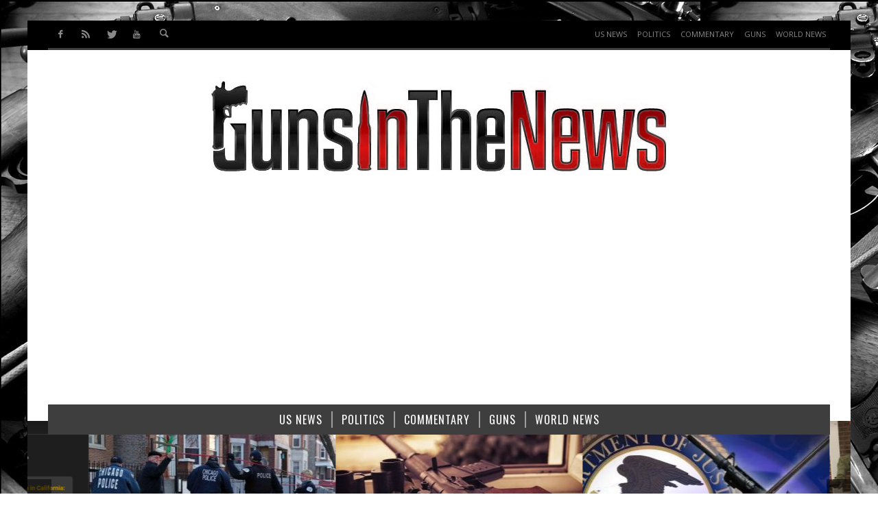

--- FILE ---
content_type: text/html; charset=UTF-8
request_url: https://gunsinthenews.com/new-gemtech-abyss-7-62-suppressor/gemtech-762-1/
body_size: 69371
content:
<!DOCTYPE html>
<!--[if lte IE 9]>         <html class="no-js lt-ie9 lt-ie10"  itemscope itemtype="http://schema.org/Article"  lang="en-US"> <![endif]-->
<!--[if gt IE 9]><!--> <html class="no-js"  itemscope itemtype="http://schema.org/Article"  lang="en-US"> <!--<![endif]-->
	<head>
		<meta charset="UTF-8">
		<!-- WP Header -->
		<script> var ajaxurl = 'https://gunsinthenews.com/wp-admin/admin-ajax.php'; </script>                        <script>
                            /* You can add more configuration options to webfontloader by previously defining the WebFontConfig with your options */
                            if ( typeof WebFontConfig === "undefined" ) {
                                WebFontConfig = new Object();
                            }
                            WebFontConfig['google'] = {families: ['Oswald:200,300,400,500,600,700', 'Open+Sans:300,400,600,700,800,300italic,400italic,600italic,700italic,800italic']};

                            (function() {
                                var wf = document.createElement( 'script' );
                                wf.src = 'https://ajax.googleapis.com/ajax/libs/webfont/1.5.3/webfont.js';
                                wf.type = 'text/javascript';
                                wf.async = 'true';
                                var s = document.getElementsByTagName( 'script' )[0];
                                s.parentNode.insertBefore( wf, s );
                            })();
                        </script>
                        <meta name='robots' content='index, follow, max-image-preview:large, max-snippet:-1, max-video-preview:-1' />

	<!-- This site is optimized with the Yoast SEO plugin v22.6 - https://yoast.com/wordpress/plugins/seo/ -->
	<title>gemtech-762-1 - Guns in the News</title>
	<link rel="canonical" href="https://gunsinthenews.com/new-gemtech-abyss-7-62-suppressor/gemtech-762-1/" />
	<meta property="og:locale" content="en_US" />
	<meta property="og:type" content="article" />
	<meta property="og:title" content="gemtech-762-1 - Guns in the News" />
	<meta property="og:description" content="&nbsp; Don&#039;t forget to like us on Facebook and follow us on Twitter. &nbsp; Buy All-American! Bring health and vitality back to your body with these non-transdermal patches Get your Vitamin B17 &amp; Get 10% Off With Promo Code TIM How To Protect Yourself From 5G, EMF &amp; RF Radiation ..." />
	<meta property="og:url" content="https://gunsinthenews.com/new-gemtech-abyss-7-62-suppressor/gemtech-762-1/" />
	<meta property="og:site_name" content="Guns in the News" />
	<meta property="og:image" content="https://gunsinthenews.com/new-gemtech-abyss-7-62-suppressor/gemtech-762-1" />
	<meta property="og:image:width" content="987" />
	<meta property="og:image:height" content="551" />
	<meta property="og:image:type" content="image/jpeg" />
	<meta name="twitter:card" content="summary_large_image" />
	<script type="application/ld+json" class="yoast-schema-graph">{"@context":"https://schema.org","@graph":[{"@type":"WebPage","@id":"https://gunsinthenews.com/new-gemtech-abyss-7-62-suppressor/gemtech-762-1/","url":"https://gunsinthenews.com/new-gemtech-abyss-7-62-suppressor/gemtech-762-1/","name":"gemtech-762-1 - Guns in the News","isPartOf":{"@id":"https://gunsinthenews.com/#website"},"primaryImageOfPage":{"@id":"https://gunsinthenews.com/new-gemtech-abyss-7-62-suppressor/gemtech-762-1/#primaryimage"},"image":{"@id":"https://gunsinthenews.com/new-gemtech-abyss-7-62-suppressor/gemtech-762-1/#primaryimage"},"thumbnailUrl":"https://gunsinthenews.com/wp-content/uploads/2023/10/gemtech-762-1.jpg","datePublished":"2023-10-07T18:04:00+00:00","dateModified":"2023-10-07T18:04:00+00:00","breadcrumb":{"@id":"https://gunsinthenews.com/new-gemtech-abyss-7-62-suppressor/gemtech-762-1/#breadcrumb"},"inLanguage":"en-US","potentialAction":[{"@type":"ReadAction","target":["https://gunsinthenews.com/new-gemtech-abyss-7-62-suppressor/gemtech-762-1/"]}]},{"@type":"ImageObject","inLanguage":"en-US","@id":"https://gunsinthenews.com/new-gemtech-abyss-7-62-suppressor/gemtech-762-1/#primaryimage","url":"https://gunsinthenews.com/wp-content/uploads/2023/10/gemtech-762-1.jpg","contentUrl":"https://gunsinthenews.com/wp-content/uploads/2023/10/gemtech-762-1.jpg","width":987,"height":551},{"@type":"BreadcrumbList","@id":"https://gunsinthenews.com/new-gemtech-abyss-7-62-suppressor/gemtech-762-1/#breadcrumb","itemListElement":[{"@type":"ListItem","position":1,"name":"Home","item":"https://gunsinthenews.com/"},{"@type":"ListItem","position":2,"name":"New: Gemtech Abyss 7.62 Suppressor","item":"https://gunsinthenews.com/new-gemtech-abyss-7-62-suppressor/"},{"@type":"ListItem","position":3,"name":"gemtech-762-1"}]},{"@type":"WebSite","@id":"https://gunsinthenews.com/#website","url":"https://gunsinthenews.com/","name":"Guns in the News","description":"Our Target is Gun News","potentialAction":[{"@type":"SearchAction","target":{"@type":"EntryPoint","urlTemplate":"https://gunsinthenews.com/?s={search_term_string}"},"query-input":"required name=search_term_string"}],"inLanguage":"en-US"}]}</script>
	<!-- / Yoast SEO plugin. -->


<link rel="alternate" type="application/rss+xml" title="Guns in the News &raquo; Feed" href="https://gunsinthenews.com/feed/" />
<link rel="alternate" type="application/rss+xml" title="Guns in the News &raquo; Comments Feed" href="https://gunsinthenews.com/comments/feed/" />
<script type="text/javascript">
window._wpemojiSettings = {"baseUrl":"https:\/\/s.w.org\/images\/core\/emoji\/14.0.0\/72x72\/","ext":".png","svgUrl":"https:\/\/s.w.org\/images\/core\/emoji\/14.0.0\/svg\/","svgExt":".svg","source":{"concatemoji":"https:\/\/gunsinthenews.com\/wp-includes\/js\/wp-emoji-release.min.js?ver=6.3.7"}};
/*! This file is auto-generated */
!function(i,n){var o,s,e;function c(e){try{var t={supportTests:e,timestamp:(new Date).valueOf()};sessionStorage.setItem(o,JSON.stringify(t))}catch(e){}}function p(e,t,n){e.clearRect(0,0,e.canvas.width,e.canvas.height),e.fillText(t,0,0);var t=new Uint32Array(e.getImageData(0,0,e.canvas.width,e.canvas.height).data),r=(e.clearRect(0,0,e.canvas.width,e.canvas.height),e.fillText(n,0,0),new Uint32Array(e.getImageData(0,0,e.canvas.width,e.canvas.height).data));return t.every(function(e,t){return e===r[t]})}function u(e,t,n){switch(t){case"flag":return n(e,"\ud83c\udff3\ufe0f\u200d\u26a7\ufe0f","\ud83c\udff3\ufe0f\u200b\u26a7\ufe0f")?!1:!n(e,"\ud83c\uddfa\ud83c\uddf3","\ud83c\uddfa\u200b\ud83c\uddf3")&&!n(e,"\ud83c\udff4\udb40\udc67\udb40\udc62\udb40\udc65\udb40\udc6e\udb40\udc67\udb40\udc7f","\ud83c\udff4\u200b\udb40\udc67\u200b\udb40\udc62\u200b\udb40\udc65\u200b\udb40\udc6e\u200b\udb40\udc67\u200b\udb40\udc7f");case"emoji":return!n(e,"\ud83e\udef1\ud83c\udffb\u200d\ud83e\udef2\ud83c\udfff","\ud83e\udef1\ud83c\udffb\u200b\ud83e\udef2\ud83c\udfff")}return!1}function f(e,t,n){var r="undefined"!=typeof WorkerGlobalScope&&self instanceof WorkerGlobalScope?new OffscreenCanvas(300,150):i.createElement("canvas"),a=r.getContext("2d",{willReadFrequently:!0}),o=(a.textBaseline="top",a.font="600 32px Arial",{});return e.forEach(function(e){o[e]=t(a,e,n)}),o}function t(e){var t=i.createElement("script");t.src=e,t.defer=!0,i.head.appendChild(t)}"undefined"!=typeof Promise&&(o="wpEmojiSettingsSupports",s=["flag","emoji"],n.supports={everything:!0,everythingExceptFlag:!0},e=new Promise(function(e){i.addEventListener("DOMContentLoaded",e,{once:!0})}),new Promise(function(t){var n=function(){try{var e=JSON.parse(sessionStorage.getItem(o));if("object"==typeof e&&"number"==typeof e.timestamp&&(new Date).valueOf()<e.timestamp+604800&&"object"==typeof e.supportTests)return e.supportTests}catch(e){}return null}();if(!n){if("undefined"!=typeof Worker&&"undefined"!=typeof OffscreenCanvas&&"undefined"!=typeof URL&&URL.createObjectURL&&"undefined"!=typeof Blob)try{var e="postMessage("+f.toString()+"("+[JSON.stringify(s),u.toString(),p.toString()].join(",")+"));",r=new Blob([e],{type:"text/javascript"}),a=new Worker(URL.createObjectURL(r),{name:"wpTestEmojiSupports"});return void(a.onmessage=function(e){c(n=e.data),a.terminate(),t(n)})}catch(e){}c(n=f(s,u,p))}t(n)}).then(function(e){for(var t in e)n.supports[t]=e[t],n.supports.everything=n.supports.everything&&n.supports[t],"flag"!==t&&(n.supports.everythingExceptFlag=n.supports.everythingExceptFlag&&n.supports[t]);n.supports.everythingExceptFlag=n.supports.everythingExceptFlag&&!n.supports.flag,n.DOMReady=!1,n.readyCallback=function(){n.DOMReady=!0}}).then(function(){return e}).then(function(){var e;n.supports.everything||(n.readyCallback(),(e=n.source||{}).concatemoji?t(e.concatemoji):e.wpemoji&&e.twemoji&&(t(e.twemoji),t(e.wpemoji)))}))}((window,document),window._wpemojiSettings);
</script>
<style type="text/css">
img.wp-smiley,
img.emoji {
	display: inline !important;
	border: none !important;
	box-shadow: none !important;
	height: 1em !important;
	width: 1em !important;
	margin: 0 0.07em !important;
	vertical-align: -0.1em !important;
	background: none !important;
	padding: 0 !important;
}
</style>
	
<link rel='stylesheet' id='wp-block-library-css' href='https://gunsinthenews.com/wp-includes/css/dist/block-library/style.min.css?ver=6.3.7' type='text/css' media='all' />
<style id='classic-theme-styles-inline-css' type='text/css'>
/*! This file is auto-generated */
.wp-block-button__link{color:#fff;background-color:#32373c;border-radius:9999px;box-shadow:none;text-decoration:none;padding:calc(.667em + 2px) calc(1.333em + 2px);font-size:1.125em}.wp-block-file__button{background:#32373c;color:#fff;text-decoration:none}
</style>
<style id='global-styles-inline-css' type='text/css'>
body{--wp--preset--color--black: #000000;--wp--preset--color--cyan-bluish-gray: #abb8c3;--wp--preset--color--white: #ffffff;--wp--preset--color--pale-pink: #f78da7;--wp--preset--color--vivid-red: #cf2e2e;--wp--preset--color--luminous-vivid-orange: #ff6900;--wp--preset--color--luminous-vivid-amber: #fcb900;--wp--preset--color--light-green-cyan: #7bdcb5;--wp--preset--color--vivid-green-cyan: #00d084;--wp--preset--color--pale-cyan-blue: #8ed1fc;--wp--preset--color--vivid-cyan-blue: #0693e3;--wp--preset--color--vivid-purple: #9b51e0;--wp--preset--gradient--vivid-cyan-blue-to-vivid-purple: linear-gradient(135deg,rgba(6,147,227,1) 0%,rgb(155,81,224) 100%);--wp--preset--gradient--light-green-cyan-to-vivid-green-cyan: linear-gradient(135deg,rgb(122,220,180) 0%,rgb(0,208,130) 100%);--wp--preset--gradient--luminous-vivid-amber-to-luminous-vivid-orange: linear-gradient(135deg,rgba(252,185,0,1) 0%,rgba(255,105,0,1) 100%);--wp--preset--gradient--luminous-vivid-orange-to-vivid-red: linear-gradient(135deg,rgba(255,105,0,1) 0%,rgb(207,46,46) 100%);--wp--preset--gradient--very-light-gray-to-cyan-bluish-gray: linear-gradient(135deg,rgb(238,238,238) 0%,rgb(169,184,195) 100%);--wp--preset--gradient--cool-to-warm-spectrum: linear-gradient(135deg,rgb(74,234,220) 0%,rgb(151,120,209) 20%,rgb(207,42,186) 40%,rgb(238,44,130) 60%,rgb(251,105,98) 80%,rgb(254,248,76) 100%);--wp--preset--gradient--blush-light-purple: linear-gradient(135deg,rgb(255,206,236) 0%,rgb(152,150,240) 100%);--wp--preset--gradient--blush-bordeaux: linear-gradient(135deg,rgb(254,205,165) 0%,rgb(254,45,45) 50%,rgb(107,0,62) 100%);--wp--preset--gradient--luminous-dusk: linear-gradient(135deg,rgb(255,203,112) 0%,rgb(199,81,192) 50%,rgb(65,88,208) 100%);--wp--preset--gradient--pale-ocean: linear-gradient(135deg,rgb(255,245,203) 0%,rgb(182,227,212) 50%,rgb(51,167,181) 100%);--wp--preset--gradient--electric-grass: linear-gradient(135deg,rgb(202,248,128) 0%,rgb(113,206,126) 100%);--wp--preset--gradient--midnight: linear-gradient(135deg,rgb(2,3,129) 0%,rgb(40,116,252) 100%);--wp--preset--font-size--small: 13px;--wp--preset--font-size--medium: 20px;--wp--preset--font-size--large: 36px;--wp--preset--font-size--x-large: 42px;--wp--preset--spacing--20: 0.44rem;--wp--preset--spacing--30: 0.67rem;--wp--preset--spacing--40: 1rem;--wp--preset--spacing--50: 1.5rem;--wp--preset--spacing--60: 2.25rem;--wp--preset--spacing--70: 3.38rem;--wp--preset--spacing--80: 5.06rem;--wp--preset--shadow--natural: 6px 6px 9px rgba(0, 0, 0, 0.2);--wp--preset--shadow--deep: 12px 12px 50px rgba(0, 0, 0, 0.4);--wp--preset--shadow--sharp: 6px 6px 0px rgba(0, 0, 0, 0.2);--wp--preset--shadow--outlined: 6px 6px 0px -3px rgba(255, 255, 255, 1), 6px 6px rgba(0, 0, 0, 1);--wp--preset--shadow--crisp: 6px 6px 0px rgba(0, 0, 0, 1);}:where(.is-layout-flex){gap: 0.5em;}:where(.is-layout-grid){gap: 0.5em;}body .is-layout-flow > .alignleft{float: left;margin-inline-start: 0;margin-inline-end: 2em;}body .is-layout-flow > .alignright{float: right;margin-inline-start: 2em;margin-inline-end: 0;}body .is-layout-flow > .aligncenter{margin-left: auto !important;margin-right: auto !important;}body .is-layout-constrained > .alignleft{float: left;margin-inline-start: 0;margin-inline-end: 2em;}body .is-layout-constrained > .alignright{float: right;margin-inline-start: 2em;margin-inline-end: 0;}body .is-layout-constrained > .aligncenter{margin-left: auto !important;margin-right: auto !important;}body .is-layout-constrained > :where(:not(.alignleft):not(.alignright):not(.alignfull)){max-width: var(--wp--style--global--content-size);margin-left: auto !important;margin-right: auto !important;}body .is-layout-constrained > .alignwide{max-width: var(--wp--style--global--wide-size);}body .is-layout-flex{display: flex;}body .is-layout-flex{flex-wrap: wrap;align-items: center;}body .is-layout-flex > *{margin: 0;}body .is-layout-grid{display: grid;}body .is-layout-grid > *{margin: 0;}:where(.wp-block-columns.is-layout-flex){gap: 2em;}:where(.wp-block-columns.is-layout-grid){gap: 2em;}:where(.wp-block-post-template.is-layout-flex){gap: 1.25em;}:where(.wp-block-post-template.is-layout-grid){gap: 1.25em;}.has-black-color{color: var(--wp--preset--color--black) !important;}.has-cyan-bluish-gray-color{color: var(--wp--preset--color--cyan-bluish-gray) !important;}.has-white-color{color: var(--wp--preset--color--white) !important;}.has-pale-pink-color{color: var(--wp--preset--color--pale-pink) !important;}.has-vivid-red-color{color: var(--wp--preset--color--vivid-red) !important;}.has-luminous-vivid-orange-color{color: var(--wp--preset--color--luminous-vivid-orange) !important;}.has-luminous-vivid-amber-color{color: var(--wp--preset--color--luminous-vivid-amber) !important;}.has-light-green-cyan-color{color: var(--wp--preset--color--light-green-cyan) !important;}.has-vivid-green-cyan-color{color: var(--wp--preset--color--vivid-green-cyan) !important;}.has-pale-cyan-blue-color{color: var(--wp--preset--color--pale-cyan-blue) !important;}.has-vivid-cyan-blue-color{color: var(--wp--preset--color--vivid-cyan-blue) !important;}.has-vivid-purple-color{color: var(--wp--preset--color--vivid-purple) !important;}.has-black-background-color{background-color: var(--wp--preset--color--black) !important;}.has-cyan-bluish-gray-background-color{background-color: var(--wp--preset--color--cyan-bluish-gray) !important;}.has-white-background-color{background-color: var(--wp--preset--color--white) !important;}.has-pale-pink-background-color{background-color: var(--wp--preset--color--pale-pink) !important;}.has-vivid-red-background-color{background-color: var(--wp--preset--color--vivid-red) !important;}.has-luminous-vivid-orange-background-color{background-color: var(--wp--preset--color--luminous-vivid-orange) !important;}.has-luminous-vivid-amber-background-color{background-color: var(--wp--preset--color--luminous-vivid-amber) !important;}.has-light-green-cyan-background-color{background-color: var(--wp--preset--color--light-green-cyan) !important;}.has-vivid-green-cyan-background-color{background-color: var(--wp--preset--color--vivid-green-cyan) !important;}.has-pale-cyan-blue-background-color{background-color: var(--wp--preset--color--pale-cyan-blue) !important;}.has-vivid-cyan-blue-background-color{background-color: var(--wp--preset--color--vivid-cyan-blue) !important;}.has-vivid-purple-background-color{background-color: var(--wp--preset--color--vivid-purple) !important;}.has-black-border-color{border-color: var(--wp--preset--color--black) !important;}.has-cyan-bluish-gray-border-color{border-color: var(--wp--preset--color--cyan-bluish-gray) !important;}.has-white-border-color{border-color: var(--wp--preset--color--white) !important;}.has-pale-pink-border-color{border-color: var(--wp--preset--color--pale-pink) !important;}.has-vivid-red-border-color{border-color: var(--wp--preset--color--vivid-red) !important;}.has-luminous-vivid-orange-border-color{border-color: var(--wp--preset--color--luminous-vivid-orange) !important;}.has-luminous-vivid-amber-border-color{border-color: var(--wp--preset--color--luminous-vivid-amber) !important;}.has-light-green-cyan-border-color{border-color: var(--wp--preset--color--light-green-cyan) !important;}.has-vivid-green-cyan-border-color{border-color: var(--wp--preset--color--vivid-green-cyan) !important;}.has-pale-cyan-blue-border-color{border-color: var(--wp--preset--color--pale-cyan-blue) !important;}.has-vivid-cyan-blue-border-color{border-color: var(--wp--preset--color--vivid-cyan-blue) !important;}.has-vivid-purple-border-color{border-color: var(--wp--preset--color--vivid-purple) !important;}.has-vivid-cyan-blue-to-vivid-purple-gradient-background{background: var(--wp--preset--gradient--vivid-cyan-blue-to-vivid-purple) !important;}.has-light-green-cyan-to-vivid-green-cyan-gradient-background{background: var(--wp--preset--gradient--light-green-cyan-to-vivid-green-cyan) !important;}.has-luminous-vivid-amber-to-luminous-vivid-orange-gradient-background{background: var(--wp--preset--gradient--luminous-vivid-amber-to-luminous-vivid-orange) !important;}.has-luminous-vivid-orange-to-vivid-red-gradient-background{background: var(--wp--preset--gradient--luminous-vivid-orange-to-vivid-red) !important;}.has-very-light-gray-to-cyan-bluish-gray-gradient-background{background: var(--wp--preset--gradient--very-light-gray-to-cyan-bluish-gray) !important;}.has-cool-to-warm-spectrum-gradient-background{background: var(--wp--preset--gradient--cool-to-warm-spectrum) !important;}.has-blush-light-purple-gradient-background{background: var(--wp--preset--gradient--blush-light-purple) !important;}.has-blush-bordeaux-gradient-background{background: var(--wp--preset--gradient--blush-bordeaux) !important;}.has-luminous-dusk-gradient-background{background: var(--wp--preset--gradient--luminous-dusk) !important;}.has-pale-ocean-gradient-background{background: var(--wp--preset--gradient--pale-ocean) !important;}.has-electric-grass-gradient-background{background: var(--wp--preset--gradient--electric-grass) !important;}.has-midnight-gradient-background{background: var(--wp--preset--gradient--midnight) !important;}.has-small-font-size{font-size: var(--wp--preset--font-size--small) !important;}.has-medium-font-size{font-size: var(--wp--preset--font-size--medium) !important;}.has-large-font-size{font-size: var(--wp--preset--font-size--large) !important;}.has-x-large-font-size{font-size: var(--wp--preset--font-size--x-large) !important;}
.wp-block-navigation a:where(:not(.wp-element-button)){color: inherit;}
:where(.wp-block-post-template.is-layout-flex){gap: 1.25em;}:where(.wp-block-post-template.is-layout-grid){gap: 1.25em;}
:where(.wp-block-columns.is-layout-flex){gap: 2em;}:where(.wp-block-columns.is-layout-grid){gap: 2em;}
.wp-block-pullquote{font-size: 1.5em;line-height: 1.6;}
</style>
<link rel='stylesheet' id='contact-form-7-css' href='https://gunsinthenews.com/wp-content/plugins/contact-form-7/includes/css/styles.css?ver=5.9.8' type='text/css' media='all' />
<link rel='stylesheet' id='sps_front_css-css' href='https://gunsinthenews.com/wp-content/plugins/sync-post-with-other-site/assets/css/sps_front_style.css?rand=151&#038;ver=1.9.1' type='text/css' media='all' />
<link rel='stylesheet' id='parent-css-css' href='https://gunsinthenews.com/wp-content/themes/espresso/style.css?ver=6.3.7' type='text/css' media='all' />
<link rel='stylesheet' id='child-css-css' href='https://gunsinthenews.com/wp-content/themes/espresso-child/style.css?ver=6.3.7' type='text/css' media='all' />
<link rel='stylesheet' id='vwcss-icon-entypo-css' href='https://gunsinthenews.com/wp-content/themes/espresso/components/font-icons/entypo/css/entypo.css?ver=1.5.4' type='text/css' media='all' />
<link rel='stylesheet' id='vwcss-icon-social-css' href='https://gunsinthenews.com/wp-content/themes/espresso/components/font-icons/social-icons/css/zocial.css?ver=1.5.4' type='text/css' media='all' />
<link rel='stylesheet' id='vwcss-bootstrap-css' href='https://gunsinthenews.com/wp-content/themes/espresso/css/bootstrap.css?ver=1.5.4' type='text/css' media='all' />
<link rel='stylesheet' id='vwcss-mmenu-css' href='https://gunsinthenews.com/wp-content/themes/espresso/js/jquery-mmenu/css/jquery.mmenu.custom.css?ver=1.5.4' type='text/css' media='all' />
<link rel='stylesheet' id='vwcss-theme-root-css' href='https://gunsinthenews.com/wp-content/themes/espresso/style.css?ver=1.5.4' type='text/css' media='all' />
<link rel='stylesheet' id='vwcss-theme-css' href='https://gunsinthenews.com/wp-content/themes/espresso-child/style.css?ver=1.5.4' type='text/css' media='all' />
<script type='text/javascript' src='https://gunsinthenews.com/wp-includes/js/jquery/jquery.min.js?ver=3.7.0' id='jquery-core-js'></script>
<script type='text/javascript' src='https://gunsinthenews.com/wp-includes/js/jquery/jquery-migrate.min.js?ver=3.4.1' id='jquery-migrate-js'></script>
<link rel="https://api.w.org/" href="https://gunsinthenews.com/wp-json/" /><link rel="alternate" type="application/json" href="https://gunsinthenews.com/wp-json/wp/v2/media/68541" /><meta name="generator" content="WordPress 6.3.7" />
<link rel='shortlink' href='https://gunsinthenews.com/?p=68541' />
<link rel="alternate" type="application/json+oembed" href="https://gunsinthenews.com/wp-json/oembed/1.0/embed?url=https%3A%2F%2Fgunsinthenews.com%2Fnew-gemtech-abyss-7-62-suppressor%2Fgemtech-762-1%2F" />
<link rel="alternate" type="text/xml+oembed" href="https://gunsinthenews.com/wp-json/oembed/1.0/embed?url=https%3A%2F%2Fgunsinthenews.com%2Fnew-gemtech-abyss-7-62-suppressor%2Fgemtech-762-1%2F&#038;format=xml" />
		<!-- Facebook Integration -->

		<meta property="og:site_name" content="Guns in the News">

					<meta property="og:title" content="gemtech-762-1">
			<meta property="og:description" content="&nbsp; Don&#039;t forget to like us on Facebook and follow us on Twitter. &nbsp; Buy All-American! Bring health and vitality back to your body with these non-transdermal patches Get your Vitamin B17 &amp; Get 10% Off With Promo Code TIM How To Protect Yourself From 5G, EMF &amp; RF Radiation ...">
			<meta property="og:url" content="https://gunsinthenews.com/new-gemtech-abyss-7-62-suppressor/gemtech-762-1/"/>
						
		
		<!-- End Facebook Integration -->
		<!-- Site Meta From Theme -->
<link rel="profile" href="http://gmpg.org/xfn/11">

<link rel="pingback" href="https://gunsinthenews.com/xmlrpc.php">

<meta name="description" content="Our Target is Gun News">

<link href="//www.google-analytics.com" rel="dns-prefetch">

<meta name="viewport" content="width=device-width,initial-scale=1.0,user-scalable=yes">

		




<!-- HTML5 shim and Respond.js IE8 support of HTML5 elements and media queries -->
<!--[if lt IE 9]>
	<script src="//cdnjs.cloudflare.com/ajax/libs/html5shiv/3.7/html5shiv.min.js"></script>
	<script src="//cdnjs.cloudflare.com/ajax/libs/respond.js/1.4.2/respond.min.js"></script>
<![endif]-->

<!-- End Site Meta From Theme -->      <meta name="onesignal" content="wordpress-plugin"/>
            <script>

      window.OneSignalDeferred = window.OneSignalDeferred || [];

      OneSignalDeferred.push(function(OneSignal) {
        var oneSignal_options = {};
        window._oneSignalInitOptions = oneSignal_options;

        oneSignal_options['serviceWorkerParam'] = { scope: '/' };
oneSignal_options['serviceWorkerPath'] = 'OneSignalSDKWorker.js.php';

        OneSignal.Notifications.setDefaultUrl("https://gunsinthenews.com");

        oneSignal_options['wordpress'] = true;
oneSignal_options['appId'] = 'e2751597-f684-443c-802c-3ab283270e7e';
oneSignal_options['allowLocalhostAsSecureOrigin'] = true;
oneSignal_options['welcomeNotification'] = { };
oneSignal_options['welcomeNotification']['title'] = "";
oneSignal_options['welcomeNotification']['message'] = "";
oneSignal_options['path'] = "https://gunsinthenews.com/wp-content/plugins/onesignal-free-web-push-notifications/sdk_files/";
oneSignal_options['safari_web_id'] = "web.onesignal.auto.257d0569-0e14-4d06-8d17-3d55d768ff68";
oneSignal_options['promptOptions'] = { };
oneSignal_options['notifyButton'] = { };
oneSignal_options['notifyButton']['enable'] = true;
oneSignal_options['notifyButton']['position'] = 'bottom-right';
oneSignal_options['notifyButton']['theme'] = 'default';
oneSignal_options['notifyButton']['size'] = 'medium';
oneSignal_options['notifyButton']['displayPredicate'] = function() {
              return !OneSignal.User.PushSubscription.optedIn;
            };
oneSignal_options['notifyButton']['showCredit'] = true;
oneSignal_options['notifyButton']['text'] = {};
              OneSignal.init(window._oneSignalInitOptions);
              OneSignal.Slidedown.promptPush()      });

      function documentInitOneSignal() {
        var oneSignal_elements = document.getElementsByClassName("OneSignal-prompt");

        var oneSignalLinkClickHandler = function(event) { OneSignal.Notifications.requestPermission(); event.preventDefault(); };        for(var i = 0; i < oneSignal_elements.length; i++)
          oneSignal_elements[i].addEventListener('click', oneSignalLinkClickHandler, false);
      }

      if (document.readyState === 'complete') {
           documentInitOneSignal();
      }
      else {
           window.addEventListener("load", function(event){
               documentInitOneSignal();
          });
      }
    </script>
		<style id="vw-custom-font" type="text/css">
						
					</style>
			<!-- Theme's Custom CSS -->
	<style type="text/css">
		/* Fix admin bar */
		.admin-bar .mm-page { padding-top: 32px !important; }
		@media screen and ( max-width: 782px ) {
			.admin-bar .mm-page { padding-top: 46px !important; }
		}

		html { margin-top: 0px !important; }
		* html body { margin-top: 0px !important; }
		@media screen and ( max-width: 782px ) {
			html { margin-top: 0px !important; }
			* html body { margin-top: 0px !important; }
		}
		/* End */
		
		a, a:hover, a:focus,
		.vw-page-title-box .vw-label,
		.vw-post-categories a,
		.vw-page-subtitle,
		.vw-breaking-news-date,
		.vw-date-box-date,
		.vw-post-style-classic .vw-post-box-title a:hover,
		.vw-post-likes-count.vw-post-liked .vw-icon,
		.vw-menu-location-bottom .main-menu-link:hover,
		.vw-accordion-header.ui-accordion-header-active span,
		.vw-404-text,
		#wp-calendar thead,
		.vw-accordion .ui-state-hover span,
		.vw-breadcrumb a:hover,
		h1 em, h2 em, h3 em, h4 em, h5 em, h6 em,
		.vw-post-share-big-number .vw-number
		{
			color: #a31f23;
		}

		.vw-site-social-profile-icon:hover,
		.vw-breaking-news-label,
		.vw-author-socials a:hover,
		.vw-post-style-box:hover,
		.vw-post-box:hover .vw-post-format-icon i,
		.vw-gallery-direction-button:hover,
		.widget_tag_cloud .tagcloud a:hover,
		.vw-page-navigation-pagination .page-numbers:hover,
		.vw-page-navigation-pagination .page-numbers.current,
		#wp-calendar tbody td:hover,
		.vw-widget-category-post-count,
		.vwspc-section-full-page-link:hover .vw-button,
		
		.vw-tag-links a,
		.vw-hamburger-icon:hover,
		.pace .pace-progress,
		.vw-review-score-percentage .vw-review-item-score, .vw-review-score-points .vw-review-item-score,
		.vw-pricing-featured .vw-pricing-title,
		.vw-menu-location-top .menu-item-depth-0:after,
		.no-touch input[type=button]:hover, .no-touch input[type=submit]:hover, .no-touch button:hover, .no-touch .vw-button:hover, .no-touch .woocommerce a.button:hover, .no-touch .woocommerce button.button:hover, .no-touch .woocommerce input.button:hover, .no-touch .woocommerce #respond input#submit:hover,
		/*.vw-page-content .vw-page-title-box .vw-label,*/
		.vw-breaking-news-title,
		.vw-quote-icon,
		.vw-dropcap-circle, .vw-dropcap-box,
		.vw-accordion .ui-icon:before,
		.vw-post-categories .vw-sticky-link,
		.no-touch .vw-swiper-arrow-left:hover, .no-touch .vw-swiper-arrow-right:hover,
		.vw-post-categories > div,
		.vw-previous-link-page:hover, .vw-next-link-page:hover,
		.vw-review-summary-bar .vw-review-score-bar,
		.vw-review-box-summary .vw-review-total-score,
		.vw-author-socials .vw-icon-social,
		.vw-instant-search-buton:hover,
		.vw-scroll-to-top
		{
			background-color: #a31f23;
		}

		.vw-about-author-section .vw-author-name,
		.vw-post-meta-large .vw-date-box,
		#wp-calendar caption,
		.vw-widget-feedburner-text,
		.vw-login-title,
		.widget_search label,
		.vw-author-socials .vw-icon-social,
		.vw-tabs.vw-style-top-tab .vw-tab-titles,
		.vw-fixed-tab .vw-fixed-tab-title:hover, .vw-fixed-tab .vw-fixed-tab-title.is-active,
		.vw-site-footer
		{
			border-color: #a31f23;
		}

		.vw-tabs.vw-style-top-tab .vw-tab-title.active {
			background-color: #a31f23;
			border-color: #a31f23;
		}

		/* Header font */
		input[type=button], input[type=submit], button, .vw-button,
		.woocommerce a.button, .woocommerce button.button, .woocommerce input.button, .woocommerce #respond input#submit,
		.vw-header-font-family,
		.vw-pricing-price,
		.vw-quote, blockquote,
		.vw-copyright,
		.vw-mega-menu-type-links-4-cols .menu-item-depth-1 > .menu-link {
			font-family: Oswald;
		}

		/* Body font */
		.vw-breaking-news-link {
			font-family: Open Sans;
		}

		.vw-page-title-section.vw-has-background .col-sm-12 {
			padding-top: 200px;
		}

		
		/* bbPress */
		
		
		/* Custom Styles */
		.vw-post-box .vw-post-box-title, blockquote {
text-transform: none;
}	</style>
	<!-- End Theme's Custom CSS -->
	<style type="text/css" title="dynamic-css" class="options-output">.vw-site-header-inner{padding-top:15px;padding-bottom:10px;}h1, h2, h3, h4, h5, h6, .vw-header-font,.vw-social-counter-count,.vw-page-navigation-pagination .page-numbers,#wp-calendar caption,.vw-accordion-header-text,.vw-tab-title,.vw-post-categories,.vw-review-item-title,.vw-previous-link-page, .vw-next-link-page,#bbpress-forums .bbp-topic-title .bbp-topic-permalink, #bbpress-forums .bbp-forum-info .bbp-forum-title,#bbpress-forums #bbp-user-wrapper h2.entry-title,.widget.widget_display_topics li .bbp-forum-title, .widget.widget_display_replies li .bbp-forum-title{font-family:Oswald;text-transform:uppercase;letter-spacing:0px;font-weight:400;font-style:normal;color:#3e3e3e;opacity: 1;visibility: visible;-webkit-transition: opacity 0.24s ease-in-out;-moz-transition: opacity 0.24s ease-in-out;transition: opacity 0.24s ease-in-out;}.wf-loading h1, h2, h3, h4, h5, h6, .vw-header-font,.wf-loading .vw-social-counter-count,.wf-loading .vw-page-navigation-pagination .page-numbers,.wf-loading #wp-calendar caption,.wf-loading .vw-accordion-header-text,.wf-loading .vw-tab-title,.wf-loading .vw-post-categories,.wf-loading .vw-review-item-title,.wf-loading .vw-previous-link-page, .vw-next-link-page,.wf-loading #bbpress-forums .bbp-topic-title .bbp-topic-permalink, #bbpress-forums .bbp-forum-info .bbp-forum-title,.wf-loading #bbpress-forums #bbp-user-wrapper h2.entry-title,.wf-loading .widget.widget_display_topics li .bbp-forum-title, .widget.widget_display_replies li .bbp-forum-title,{opacity: 0;}.ie.wf-loading h1, h2, h3, h4, h5, h6, .vw-header-font,.ie.wf-loading .vw-social-counter-count,.ie.wf-loading .vw-page-navigation-pagination .page-numbers,.ie.wf-loading #wp-calendar caption,.ie.wf-loading .vw-accordion-header-text,.ie.wf-loading .vw-tab-title,.ie.wf-loading .vw-post-categories,.ie.wf-loading .vw-review-item-title,.ie.wf-loading .vw-previous-link-page, .vw-next-link-page,.ie.wf-loading #bbpress-forums .bbp-topic-title .bbp-topic-permalink, #bbpress-forums .bbp-forum-info .bbp-forum-title,.ie.wf-loading #bbpress-forums #bbp-user-wrapper h2.entry-title,.ie.wf-loading .widget.widget_display_topics li .bbp-forum-title, .widget.widget_display_replies li .bbp-forum-title,{visibility: hidden;}.vw-menu-location-main .main-menu-link{font-family:Oswald;text-transform:uppercase;letter-spacing:1px;font-weight:400;font-style:normal;font-size:16px;opacity: 1;visibility: visible;-webkit-transition: opacity 0.24s ease-in-out;-moz-transition: opacity 0.24s ease-in-out;transition: opacity 0.24s ease-in-out;}.wf-loading .vw-menu-location-main .main-menu-link,{opacity: 0;}.ie.wf-loading .vw-menu-location-main .main-menu-link,{visibility: hidden;}body,cite{font-family:"Open Sans";font-weight:400;font-style:normal;color:#666666;font-size:14px;opacity: 1;visibility: visible;-webkit-transition: opacity 0.24s ease-in-out;-moz-transition: opacity 0.24s ease-in-out;transition: opacity 0.24s ease-in-out;}.wf-loading body,.wf-loading cite,{opacity: 0;}.ie.wf-loading body,.ie.wf-loading cite,{visibility: hidden;}.vw-logo-link{margin-top:30px;margin-right:0;margin-bottom:30px;margin-left:0;}body{background-image:url('https://gunsinthenews.com/wp-content/uploads/2015/06/Guns.jpg');}.vw-site-header,.vw-site-header-background{background-color:#ffffff;}.vw-site-wrapper,.vw-page-navigation-pagination{background-color:#ffffff;}.vw-top-bar{background:#000000;}.vw-menu-location-top .main-menu-link{color:#888888;}.vw-menu-location-top .main-menu-link:hover{color:#3e3e3e;}.vw-menu-location-top .sub-menu,.vw-menu-location-top .main-menu-item:hover .main-menu-link{background:#ffffff;}.vw-menu-location-top .sub-menu-link{color:#111111;}.vw-menu-location-top .sub-menu-link:hover{color:#888888;}.vw-menu-location-top .sub-menu-link:hover{background:#f5f5f5;}.vw-menu-main-inner{background:#3e3e3e;}.vw-menu-location-main .main-menu-link{color:#ffffff;}.vw-menu-location-main .main-menu-link:hover{color:#ffffff;}.vw-menu-location-main .main-menu-item:hover .main-menu-link{background:#c5ac57;}.vw-menu-location-main .sub-menu{background:#ffffff;}.vw-menu-location-main .sub-menu-link{color:#111111;}.vw-menu-location-main .sub-menu-link:hover{color:#888888;}.vw-menu-location-main .sub-menu-link:hover{background:#f5f5f5;}.vw-site-footer{background-color:#222222;}.vw-site-footer-sidebars h1,.vw-site-footer-sidebars h2,.vw-site-footer-sidebars h3,.vw-site-footer-sidebars h4,.vw-site-footer-sidebars h5,.vw-site-footer-sidebars h6,.vw-site-footer-sidebars .widget-title,.vw-site-footer-sidebars .vw-widget-category-title,.vw-site-footer-sidebars .vw-social-counter-count{color:#ffffff;}.vw-site-footer-sidebars{color:#dcdcdc;}.vw-bottom-bar{background:#111111;}.vw-bottom-bar{color:#b4b4b4;}</style><script async data-cfasync="false" src="https://cdn1.lockerdomecdn.com/embeds/alive2god_gunsinthenews_sticky.js"></script>
		<!-- End WP Header -->
<script async src="//pagead2.googlesyndication.com/pagead/js/adsbygoogle.js"></script>

<script>
     (adsbygoogle = window.adsbygoogle || []).push({
          google_ad_client: "ca-pub-3516479098836354",
          enable_page_level_ads: true
     });
</script>

<script>
  (function(i,s,o,g,r,a,m){i['GoogleAnalyticsObject']=r;i[r]=i[r]||function(){
  (i[r].q=i[r].q||[]).push(arguments)},i[r].l=1*new Date();a=s.createElement(o),
  m=s.getElementsByTagName(o)[0];a.async=1;a.src=g;m.parentNode.insertBefore(a,m)
  })(window,document,'script','//www.google-analytics.com/analytics.js','ga');

  ga('create', 'UA-64272289-1', 'auto');
  ga('send', 'pageview');

</script>

<script data-cfasync="false" type="text/javascript">(function(s,o,l,v,e,d){if(s[o]==null&&s[l+e]){s[o]="loading";s[l+e](d,l=function(){s[o]="complete";s[v+e](d,l,!1)},!1)}})(document,"readyState","add","remove","EventListener","DOMContentLoaded");(function(){var s=document.createElement("script");s.type="text/javascript";s.async=true;s.src="//cdn.engine.addroplet.com/Scripts/infinity.js.aspx?guid=15181e0b-dd1a-4eaa-aded-93cb83c88da8";s.id="infinity";s.setAttribute("data-guid","15181e0b-dd1a-4eaa-aded-93cb83c88da8");s.setAttribute("data-version","async");var e=document.getElementsByTagName('script')[0];e.parentNode.insertBefore(s,e)})();</script>

<script async custom-element="amp-auto-ads" src="https://cdn.ampproject.org/v0/amp-auto-ads-0.1.js">
</script>

	</head>
	<body id="site-top" class="attachment attachment-template-default single single-attachment postid-68541 attachmentid-68541 attachment-jpeg vw-site-enable-sticky-menu vw-blog-enable-masonry-layout vw-enable-kenburns vw-site-layout-boxed vw-post-layout-classic-no-featured-image">

		<!-- Site Wrapper -->
		<div class="vw-site-wrapper">

			<!-- Top Bar -->
<div class="vw-top-bar vw-top-bar-social-menu">

	<div class="container">
		<div class="row">
			<div class="col-sm-12">
				<div class="vw-top-bar-inner">

					<div class="vw-top-bar-left">
						<span class="vw-site-social-profile"><a class="vw-site-social-profile-icon vw-site-social-facebook" href="https://www.facebook.com/pages/Guns-In-The-News/726046004124471" title="Facebook"><i class="vw-icon icon-social-facebook"></i></a><a class="vw-site-social-profile-icon vw-site-social-rss" href="https://gunsinthenews.com/feed/" title="RSS"><i class="vw-icon icon-social-rss"></i></a><a class="vw-site-social-profile-icon vw-site-social-twitter" href="https://twitter.com/TheRealTimBrow2" title="Twitter"><i class="vw-icon icon-social-twitter"></i></a><a class="vw-site-social-profile-icon vw-site-social-youtube" href="https://rumble.com/user/SettingBrushfires" title="Youtube"><i class="vw-icon icon-social-youtube"></i></a></span>
									<a class="vw-instant-search-buton main-menu-link"><i class="vw-icon icon-entypo-search"></i></a>
							</div>
					
					<div class="vw-top-bar-right">
						<!-- Top Menu -->
<nav class="vw-menu-top-wrapper">
<ul id="menu-menu-1" class="vw-menu vw-menu-location-top vw-menu-type-text clearfix"><li class="nav-menu-item-945 main-menu-item  menu-item-even menu-item-depth-0 menu-item menu-item-type-taxonomy menu-item-object-category"><a href="https://gunsinthenews.com/category/usnews/" class="menu-link main-menu-link"><span>US News</span></a></li>
<li class="nav-menu-item-946 main-menu-item  menu-item-even menu-item-depth-0 menu-item menu-item-type-taxonomy menu-item-object-category"><a href="https://gunsinthenews.com/category/politics/" class="menu-link main-menu-link"><span>Politics</span></a></li>
<li class="nav-menu-item-947 main-menu-item  menu-item-even menu-item-depth-0 menu-item menu-item-type-taxonomy menu-item-object-category"><a href="https://gunsinthenews.com/category/commentary/" class="menu-link main-menu-link"><span>Commentary</span></a></li>
<li class="nav-menu-item-948 main-menu-item  menu-item-even menu-item-depth-0 menu-item menu-item-type-taxonomy menu-item-object-category"><a href="https://gunsinthenews.com/category/guns/" class="menu-link main-menu-link"><span>Guns</span></a></li>
<li class="nav-menu-item-949 main-menu-item  menu-item-even menu-item-depth-0 menu-item menu-item-type-taxonomy menu-item-object-category"><a href="https://gunsinthenews.com/category/worldnews/" class="menu-link main-menu-link"><span>World News</span></a></li>
</ul></nav>
<!-- End Top Menu -->					</div>

				</div>
			</div>
		</div>
	</div>

</div>
<!-- End Top Bar -->
			<!-- Site Header : Left Logo -->
<header class="vw-site-header vw-site-header-style-centered-logo"  itemscope itemtype="http://schema.org/WPHeader" >
	<div class="container">
		<div class="row">
			<div class="col-sm-12">
				<div class="vw-site-header-inner">
					<!-- Logo -->
<div class="vw-logo-wrapper"  itemscope itemtype="http://schema.org/Organization" >
	
	<a class="vw-logo-link" href="https://gunsinthenews.com"  itemprop="url" >
				
		<!-- Site Logo -->
		
			<!-- Retina Site Logo -->
							<img class="vw-logo-2x" src="https://gunsinthenews.com/wp-content/uploads/2015/06/GunsintheNews.png" width="664" height="132" alt="Guns in the News"  itemprop="logo" >
			
			<img class="vw-logo" src="https://gunsinthenews.com/wp-content/uploads/2015/06/GunsintheNews.jpg" width="664" height="132" alt="Guns in the News"  itemprop="logo" >

			</a>

</div>
<!-- End Logo -->
					<div class="vw-mobile-nav-button-wrapper">
						<span class="vw-mobile-nav-button">
							<span class="vw-hamburger-icon"><span></span></span>
						</span>
					</div>
				
									</div>
			</div>
		</div>
	</div>

	<!-- Main Menu -->
<nav id="vw-menu-main" class="vw-menu-main-wrapper"  itemscope itemtype="http://schema.org/SiteNavigationElement" >
	<div class="container">
		<div class="row">
			<div class="col-sm-12">
				
				<div class="vw-menu-main-inner">

					<ul id="menu-menu-2" class="vw-menu vw-menu-location-main vw-menu-type-mega-post"><li class="nav-menu-item-945 main-menu-item  menu-item-even menu-item-depth-0 menu-item menu-item-type-taxonomy menu-item-object-category vw-mega-menu-type-classic vw-cat-id-708"><a  href="https://gunsinthenews.com/category/usnews/" class="menu-link main-menu-link"  itemprop="url"  ><span>US News</span></a></li>
<li class="nav-menu-item-946 main-menu-item  menu-item-even menu-item-depth-0 menu-item menu-item-type-taxonomy menu-item-object-category vw-mega-menu-type-classic vw-cat-id-710"><a  href="https://gunsinthenews.com/category/politics/" class="menu-link main-menu-link"  itemprop="url"  ><span>Politics</span></a></li>
<li class="nav-menu-item-947 main-menu-item  menu-item-even menu-item-depth-0 menu-item menu-item-type-taxonomy menu-item-object-category vw-mega-menu-type-classic vw-cat-id-711"><a  href="https://gunsinthenews.com/category/commentary/" class="menu-link main-menu-link"  itemprop="url"  ><span>Commentary</span></a></li>
<li class="nav-menu-item-948 main-menu-item  menu-item-even menu-item-depth-0 menu-item menu-item-type-taxonomy menu-item-object-category vw-mega-menu-type-classic vw-cat-id-712"><a  href="https://gunsinthenews.com/category/guns/" class="menu-link main-menu-link"  itemprop="url"  ><span>Guns</span></a></li>
<li class="nav-menu-item-949 main-menu-item  menu-item-even menu-item-depth-0 menu-item menu-item-type-taxonomy menu-item-object-category vw-mega-menu-type-classic vw-cat-id-709"><a  href="https://gunsinthenews.com/category/worldnews/" class="menu-link main-menu-link"  itemprop="url"  ><span>World News</span></a></li>
 </ul>						
				</div>

			</div>
		</div>
	</div>
</nav>
<!-- End Main Menu -->	
	<!-- Mobile Menu -->
<nav class="vw-menu-mobile-wrapper">

	<ul id="menu-menu-3" class="vw-menu-location-mobile"><li class="vw-mobile-additional-buttons">		<span class="vw-search-buton main-menu-item">
			<a class="vw-search-buton" href="https://gunsinthenews.com/search/"><i class="vw-icon icon-iconic-search"></i></a>
		</span>
		</li><li class="nav-menu-item-945 main-menu-item  menu-item-even menu-item-depth-0 menu-item menu-item-type-taxonomy menu-item-object-category"><a href="https://gunsinthenews.com/category/usnews/" class="menu-link main-menu-link"><span>US News</span></a></li>
<li class="nav-menu-item-946 main-menu-item  menu-item-even menu-item-depth-0 menu-item menu-item-type-taxonomy menu-item-object-category"><a href="https://gunsinthenews.com/category/politics/" class="menu-link main-menu-link"><span>Politics</span></a></li>
<li class="nav-menu-item-947 main-menu-item  menu-item-even menu-item-depth-0 menu-item menu-item-type-taxonomy menu-item-object-category"><a href="https://gunsinthenews.com/category/commentary/" class="menu-link main-menu-link"><span>Commentary</span></a></li>
<li class="nav-menu-item-948 main-menu-item  menu-item-even menu-item-depth-0 menu-item menu-item-type-taxonomy menu-item-object-category"><a href="https://gunsinthenews.com/category/guns/" class="menu-link main-menu-link"><span>Guns</span></a></li>
<li class="nav-menu-item-949 main-menu-item  menu-item-even menu-item-depth-0 menu-item menu-item-type-taxonomy menu-item-object-category"><a href="https://gunsinthenews.com/category/worldnews/" class="menu-link main-menu-link"><span>World News</span></a></li>
</ul>
</nav>
<!-- End Mobile Menu --></header>
<!-- End Site Header : Left Logo -->
				
<div class="vw-breaking-news-bar">
	<div class="clearfix"></div>
	<div class="vw-breaking-news">
		<div class="vw-post-loop vw-post-loop-slider vw-post-loop-slider-large-carousel">
	<div class="swiper-container">
		<div class="swiper-wrapper">
					<div class="swiper-slide">
				<div class="vw-post-box vw-post-style-slide vw-post-style-slide-large-carousel vw-post-format-standard"  itemscope itemtype="http://schema.org/Article" >

	<meta itemprop="datePublished" content="2026-01-19T19:22:32-04:00"/>
			<a class="vw-post-box-thumbnail" href="https://gunsinthenews.com/california-homicides-rates-per-100k-latest-data/" rel="bookmark">
			<img width="360" height="240" src="https://gunsinthenews.com/wp-content/uploads/2026/01/how-many-gun-owners-are-in-ca-2025-360x240.png" class="attachment-vw_one_third_thumbnail size-vw_one_third_thumbnail wp-post-image" alt="" decoding="async" loading="lazy" itemprop="image" />		</a>
	
	<div class="vw-post-box-inner">
		<div class="vw-post-box-inner-2">
			<div class="vw-post-categories"><div><a class=" vw-category-link vw-cat-id-711" href="https://gunsinthenews.com/category/commentary/" title="View all posts in Commentary" rel="category">Commentary</a></div></div>			<h3 class="vw-post-box-title"  itemprop="headline" ><a href="https://gunsinthenews.com/california-homicides-rates-per-100k-latest-data/" title="Permalink to California Homicides: Rates Per 100K (Latest Data)" rel="bookmark"  itemprop="url" >California Homicides: Rates Per 100K (Latest Data)</a></h3>

			<div class="vw-post-meta">
				<!-- Post date -->
				<i class="vw-icon icon-entypo-clock"></i> <a href="https://gunsinthenews.com/california-homicides-rates-per-100k-latest-data/" class="vw-post-date updated" title="Permalink to California Homicides: Rates Per 100K (Latest Data)" rel="bookmark"><time  itemprop="datePublished"  datetime="2026-01-19T19:22:32-04:00">January 19, 2026</time></a>						<span class="vw-post-author"  itemprop="author"  itemscope itemtype="http://schema.org/Person" >
			<i class="vw-icon icon-entypo-user"></i>
			<a class="author-name" href="https://gunsinthenews.com/author/gunsinthenews/" title="Posts by Guns In The News" rel="author"  itemprop="name" >Guns In The News</a>
		</span>
						
		<div itemprop='publisher' itemscope='itemscope' itemtype='https://schema.org/Organization'>
			<meta itemprop='name' content='Guns in the News'/>
			<div itemprop='logo' itemscope='itemscope' itemtype='https://schema.org/ImageObject'>
				<meta itemprop='url' content='https://gunsinthenews.com/wp-content/uploads/2015/06/GunsintheNews.jpg'/>
				<meta itemprop='width' content='664'/>
				<meta itemprop='height' content='132'/>
			</div>
		</div>

		
			</div>
		</div>
	</div>
	
</div>			</div>
					<div class="swiper-slide">
				<div class="vw-post-box vw-post-style-slide vw-post-style-slide-large-carousel vw-post-format-standard"  itemscope itemtype="http://schema.org/Article" >

	<meta itemprop="datePublished" content="2025-12-20T11:39:43-04:00"/>
			<a class="vw-post-box-thumbnail" href="https://gunsinthenews.com/chicago-homicide-rate-2025-analysis/" rel="bookmark">
			<img width="360" height="240" src="https://gunsinthenews.com/wp-content/uploads/2016/12/vibe-chicago-shooting-360x240.jpg" class="attachment-vw_one_third_thumbnail size-vw_one_third_thumbnail wp-post-image" alt="" decoding="async" loading="lazy" itemprop="image" />		</a>
	
	<div class="vw-post-box-inner">
		<div class="vw-post-box-inner-2">
			<div class="vw-post-categories"><div><a class=" vw-category-link vw-cat-id-708" href="https://gunsinthenews.com/category/usnews/" title="View all posts in US News" rel="category">US News</a></div></div>			<h3 class="vw-post-box-title"  itemprop="headline" ><a href="https://gunsinthenews.com/chicago-homicide-rate-2025-analysis/" title="Permalink to Chicago Homicide Rate: 2025 Analysis" rel="bookmark"  itemprop="url" >Chicago Homicide Rate: 2025 Analysis</a></h3>

			<div class="vw-post-meta">
				<!-- Post date -->
				<i class="vw-icon icon-entypo-clock"></i> <a href="https://gunsinthenews.com/chicago-homicide-rate-2025-analysis/" class="vw-post-date updated" title="Permalink to Chicago Homicide Rate: 2025 Analysis" rel="bookmark"><time  itemprop="datePublished"  datetime="2025-12-20T11:39:43-04:00">December 20, 2025</time></a>						<span class="vw-post-author"  itemprop="author"  itemscope itemtype="http://schema.org/Person" >
			<i class="vw-icon icon-entypo-user"></i>
			<a class="author-name" href="https://gunsinthenews.com/author/gunsinthenews/" title="Posts by Guns In The News" rel="author"  itemprop="name" >Guns In The News</a>
		</span>
						
		<div itemprop='publisher' itemscope='itemscope' itemtype='https://schema.org/Organization'>
			<meta itemprop='name' content='Guns in the News'/>
			<div itemprop='logo' itemscope='itemscope' itemtype='https://schema.org/ImageObject'>
				<meta itemprop='url' content='https://gunsinthenews.com/wp-content/uploads/2015/06/GunsintheNews.jpg'/>
				<meta itemprop='width' content='664'/>
				<meta itemprop='height' content='132'/>
			</div>
		</div>

		
			</div>
		</div>
	</div>
	
</div>			</div>
					<div class="swiper-slide">
				<div class="vw-post-box vw-post-style-slide vw-post-style-slide-large-carousel vw-post-format-standard"  itemscope itemtype="http://schema.org/Article" >

	<meta itemprop="datePublished" content="2025-12-08T08:42:37-04:00"/>
			<a class="vw-post-box-thumbnail" href="https://gunsinthenews.com/selco-the-truth-about-snipers-and-how-to-survive-them/" rel="bookmark">
			<img width="360" height="240" src="https://gunsinthenews.com/wp-content/uploads/2025/12/sniper-1024x536-1-360x240.jpg" class="attachment-vw_one_third_thumbnail size-vw_one_third_thumbnail wp-post-image" alt="" decoding="async" loading="lazy" itemprop="image" />		</a>
	
	<div class="vw-post-box-inner">
		<div class="vw-post-box-inner-2">
			<div class="vw-post-categories"><div><a class=" vw-category-link vw-cat-id-711" href="https://gunsinthenews.com/category/commentary/" title="View all posts in Commentary" rel="category">Commentary</a></div></div>			<h3 class="vw-post-box-title"  itemprop="headline" ><a href="https://gunsinthenews.com/selco-the-truth-about-snipers-and-how-to-survive-them/" title="Permalink to SELCO: The Truth About SNIPERS and How to Survive Them" rel="bookmark"  itemprop="url" >SELCO: The Truth About SNIPERS and How to Survive Them</a></h3>

			<div class="vw-post-meta">
				<!-- Post date -->
				<i class="vw-icon icon-entypo-clock"></i> <a href="https://gunsinthenews.com/selco-the-truth-about-snipers-and-how-to-survive-them/" class="vw-post-date updated" title="Permalink to SELCO: The Truth About SNIPERS and How to Survive Them" rel="bookmark"><time  itemprop="datePublished"  datetime="2025-12-08T08:42:37-04:00">December 8, 2025</time></a>						<span class="vw-post-author"  itemprop="author"  itemscope itemtype="http://schema.org/Person" >
			<i class="vw-icon icon-entypo-user"></i>
			<a class="author-name" href="https://gunsinthenews.com/author/gunsinthenews/" title="Posts by Guns In The News" rel="author"  itemprop="name" >Guns In The News</a>
		</span>
						
		<div itemprop='publisher' itemscope='itemscope' itemtype='https://schema.org/Organization'>
			<meta itemprop='name' content='Guns in the News'/>
			<div itemprop='logo' itemscope='itemscope' itemtype='https://schema.org/ImageObject'>
				<meta itemprop='url' content='https://gunsinthenews.com/wp-content/uploads/2015/06/GunsintheNews.jpg'/>
				<meta itemprop='width' content='664'/>
				<meta itemprop='height' content='132'/>
			</div>
		</div>

		
			</div>
		</div>
	</div>
	
</div>			</div>
					<div class="swiper-slide">
				<div class="vw-post-box vw-post-style-slide vw-post-style-slide-large-carousel vw-post-format-standard"  itemscope itemtype="http://schema.org/Article" >

	<meta itemprop="datePublished" content="2025-12-06T17:43:00-04:00"/>
			<a class="vw-post-box-thumbnail" href="https://gunsinthenews.com/gun-rights-groups-condemn-trump-doj-for-defending-national-firearms-act/" rel="bookmark">
			<img width="360" height="240" src="https://gunsinthenews.com/wp-content/uploads/2025/12/doj-guns-360x240.jpg" class="attachment-vw_one_third_thumbnail size-vw_one_third_thumbnail wp-post-image" alt="" decoding="async" loading="lazy" itemprop="image" />		</a>
	
	<div class="vw-post-box-inner">
		<div class="vw-post-box-inner-2">
			<div class="vw-post-categories"><div><a class=" vw-category-link vw-cat-id-711" href="https://gunsinthenews.com/category/commentary/" title="View all posts in Commentary" rel="category">Commentary</a><span class="vw-category-separator">/</span><a class=" vw-category-link vw-cat-id-711 vw-category-link vw-cat-id-13" href="https://gunsinthenews.com/category/video/" title="View all posts in Video" rel="category">Video</a></div></div>			<h3 class="vw-post-box-title"  itemprop="headline" ><a href="https://gunsinthenews.com/gun-rights-groups-condemn-trump-doj-for-defending-national-firearms-act/" title="Permalink to Gun Rights Groups Condemn Trump DOJ For Defending National Firearms Act" rel="bookmark"  itemprop="url" >Gun Rights Groups Condemn Trump DOJ For Defending National Firearms Act</a></h3>

			<div class="vw-post-meta">
				<!-- Post date -->
				<i class="vw-icon icon-entypo-clock"></i> <a href="https://gunsinthenews.com/gun-rights-groups-condemn-trump-doj-for-defending-national-firearms-act/" class="vw-post-date updated" title="Permalink to Gun Rights Groups Condemn Trump DOJ For Defending National Firearms Act" rel="bookmark"><time  itemprop="datePublished"  datetime="2025-12-06T17:43:00-04:00">December 6, 2025</time></a>						<span class="vw-post-author"  itemprop="author"  itemscope itemtype="http://schema.org/Person" >
			<i class="vw-icon icon-entypo-user"></i>
			<a class="author-name" href="https://gunsinthenews.com/author/timbrown/" title="Posts by Tim Brown" rel="author"  itemprop="name" >Tim Brown</a>
		</span>
						
		<div itemprop='publisher' itemscope='itemscope' itemtype='https://schema.org/Organization'>
			<meta itemprop='name' content='Guns in the News'/>
			<div itemprop='logo' itemscope='itemscope' itemtype='https://schema.org/ImageObject'>
				<meta itemprop='url' content='https://gunsinthenews.com/wp-content/uploads/2015/06/GunsintheNews.jpg'/>
				<meta itemprop='width' content='664'/>
				<meta itemprop='height' content='132'/>
			</div>
		</div>

		
			</div>
		</div>
	</div>
	
</div>			</div>
					<div class="swiper-slide">
				<div class="vw-post-box vw-post-style-slide vw-post-style-slide-large-carousel vw-post-format-standard"  itemscope itemtype="http://schema.org/Article" >

	<meta itemprop="datePublished" content="2025-11-30T17:51:31-04:00"/>
			<a class="vw-post-box-thumbnail" href="https://gunsinthenews.com/doj-backs-warrantless-invasion-of-gun-owners-homes/" rel="bookmark">
			<img width="360" height="240" src="https://gunsinthenews.com/wp-content/uploads/2025/11/sheriff-bust-360x240.jpg" class="attachment-vw_one_third_thumbnail size-vw_one_third_thumbnail wp-post-image" alt="" decoding="async" loading="lazy" itemprop="image" />		</a>
	
	<div class="vw-post-box-inner">
		<div class="vw-post-box-inner-2">
			<div class="vw-post-categories"><div><a class=" vw-category-link vw-cat-id-708" href="https://gunsinthenews.com/category/usnews/" title="View all posts in US News" rel="category">US News</a></div></div>			<h3 class="vw-post-box-title"  itemprop="headline" ><a href="https://gunsinthenews.com/doj-backs-warrantless-invasion-of-gun-owners-homes/" title="Permalink to DOJ Backs Warrantless Invasion Of Gun Owners&#8217; Homes" rel="bookmark"  itemprop="url" >DOJ Backs Warrantless Invasion Of Gun Owners&#8217; Homes</a></h3>

			<div class="vw-post-meta">
				<!-- Post date -->
				<i class="vw-icon icon-entypo-clock"></i> <a href="https://gunsinthenews.com/doj-backs-warrantless-invasion-of-gun-owners-homes/" class="vw-post-date updated" title="Permalink to DOJ Backs Warrantless Invasion Of Gun Owners&#8217; Homes" rel="bookmark"><time  itemprop="datePublished"  datetime="2025-11-30T17:51:31-04:00">November 30, 2025</time></a>						<span class="vw-post-author"  itemprop="author"  itemscope itemtype="http://schema.org/Person" >
			<i class="vw-icon icon-entypo-user"></i>
			<a class="author-name" href="https://gunsinthenews.com/author/timbrown/" title="Posts by Tim Brown" rel="author"  itemprop="name" >Tim Brown</a>
		</span>
						
		<div itemprop='publisher' itemscope='itemscope' itemtype='https://schema.org/Organization'>
			<meta itemprop='name' content='Guns in the News'/>
			<div itemprop='logo' itemscope='itemscope' itemtype='https://schema.org/ImageObject'>
				<meta itemprop='url' content='https://gunsinthenews.com/wp-content/uploads/2015/06/GunsintheNews.jpg'/>
				<meta itemprop='width' content='664'/>
				<meta itemprop='height' content='132'/>
			</div>
		</div>

		
			</div>
		</div>
	</div>
	
</div>			</div>
					<div class="swiper-slide">
				<div class="vw-post-box vw-post-style-slide vw-post-style-slide-large-carousel vw-post-format-standard"  itemscope itemtype="http://schema.org/Article" >

	<meta itemprop="datePublished" content="2025-11-19T15:15:29-04:00"/>
			<a class="vw-post-box-thumbnail" href="https://gunsinthenews.com/why-do-all-of-these-politicians-paid-media-influencers-hirelings-have-security-detail/" rel="bookmark">
			<img width="360" height="240" src="https://gunsinthenews.com/wp-content/uploads/2025/11/secret-service-360x240.jpg" class="attachment-vw_one_third_thumbnail size-vw_one_third_thumbnail wp-post-image" alt="" decoding="async" loading="lazy" itemprop="image" />		</a>
	
	<div class="vw-post-box-inner">
		<div class="vw-post-box-inner-2">
			<div class="vw-post-categories"><div><a class=" vw-category-link vw-cat-id-711" href="https://gunsinthenews.com/category/commentary/" title="View all posts in Commentary" rel="category">Commentary</a><span class="vw-category-separator">/</span><a class=" vw-category-link vw-cat-id-711 vw-category-link vw-cat-id-13" href="https://gunsinthenews.com/category/video/" title="View all posts in Video" rel="category">Video</a></div></div>			<h3 class="vw-post-box-title"  itemprop="headline" ><a href="https://gunsinthenews.com/why-do-all-of-these-politicians-paid-media-influencers-hirelings-have-security-detail/" title="Permalink to Why Do All Of These Politicians, Paid Media Influencers &#038; Hirelings Have Security Detail?" rel="bookmark"  itemprop="url" >Why Do All Of These Politicians, Paid Media Influencers &#038; Hirelings Have Security Detail?</a></h3>

			<div class="vw-post-meta">
				<!-- Post date -->
				<i class="vw-icon icon-entypo-clock"></i> <a href="https://gunsinthenews.com/why-do-all-of-these-politicians-paid-media-influencers-hirelings-have-security-detail/" class="vw-post-date updated" title="Permalink to Why Do All Of These Politicians, Paid Media Influencers &#038; Hirelings Have Security Detail?" rel="bookmark"><time  itemprop="datePublished"  datetime="2025-11-19T15:15:29-04:00">November 19, 2025</time></a>						<span class="vw-post-author"  itemprop="author"  itemscope itemtype="http://schema.org/Person" >
			<i class="vw-icon icon-entypo-user"></i>
			<a class="author-name" href="https://gunsinthenews.com/author/gunsinthenews/" title="Posts by Guns In The News" rel="author"  itemprop="name" >Guns In The News</a>
		</span>
						
		<div itemprop='publisher' itemscope='itemscope' itemtype='https://schema.org/Organization'>
			<meta itemprop='name' content='Guns in the News'/>
			<div itemprop='logo' itemscope='itemscope' itemtype='https://schema.org/ImageObject'>
				<meta itemprop='url' content='https://gunsinthenews.com/wp-content/uploads/2015/06/GunsintheNews.jpg'/>
				<meta itemprop='width' content='664'/>
				<meta itemprop='height' content='132'/>
			</div>
		</div>

		
			</div>
		</div>
	</div>
	
</div>			</div>
					<div class="swiper-slide">
				<div class="vw-post-box vw-post-style-slide vw-post-style-slide-large-carousel vw-post-format-standard"  itemscope itemtype="http://schema.org/Article" >

	<meta itemprop="datePublished" content="2025-11-11T10:35:43-04:00"/>
			<a class="vw-post-box-thumbnail" href="https://gunsinthenews.com/civil-liberties-groups-urge-supreme-court-to-block-presidents-use-of-troops-in-chicago-rein-in-attempts-to-establish-a-standing-army/" rel="bookmark">
			<img width="360" height="240" src="https://gunsinthenews.com/wp-content/uploads/2025/11/standing-army-360x240.jpg" class="attachment-vw_one_third_thumbnail size-vw_one_third_thumbnail wp-post-image" alt="" decoding="async" loading="lazy" srcset="https://gunsinthenews.com/wp-content/uploads/2025/11/standing-army-360x240.jpg 360w, https://gunsinthenews.com/wp-content/uploads/2025/11/standing-army-300x200.jpg 300w, https://gunsinthenews.com/wp-content/uploads/2025/11/standing-army.jpg 400w" sizes="(max-width: 360px) 100vw, 360px" itemprop="image" />		</a>
	
	<div class="vw-post-box-inner">
		<div class="vw-post-box-inner-2">
			<div class="vw-post-categories"><div><a class=" vw-category-link vw-cat-id-708" href="https://gunsinthenews.com/category/usnews/" title="View all posts in US News" rel="category">US News</a></div></div>			<h3 class="vw-post-box-title"  itemprop="headline" ><a href="https://gunsinthenews.com/civil-liberties-groups-urge-supreme-court-to-block-presidents-use-of-troops-in-chicago-rein-in-attempts-to-establish-a-standing-army/" title="Permalink to Civil Liberties Groups Urge Supreme Court To Block President’s Use Of Troops In Chicago &#038; Rein In Attempts To Establish A Standing Army" rel="bookmark"  itemprop="url" >Civil Liberties Groups Urge Supreme Court To Block President’s Use Of Troops In Chicago &#038; Rein In Attempts To Establish A Standing Army</a></h3>

			<div class="vw-post-meta">
				<!-- Post date -->
				<i class="vw-icon icon-entypo-clock"></i> <a href="https://gunsinthenews.com/civil-liberties-groups-urge-supreme-court-to-block-presidents-use-of-troops-in-chicago-rein-in-attempts-to-establish-a-standing-army/" class="vw-post-date updated" title="Permalink to Civil Liberties Groups Urge Supreme Court To Block President’s Use Of Troops In Chicago &#038; Rein In Attempts To Establish A Standing Army" rel="bookmark"><time  itemprop="datePublished"  datetime="2025-11-11T10:35:43-04:00">November 11, 2025</time></a>						<span class="vw-post-author"  itemprop="author"  itemscope itemtype="http://schema.org/Person" >
			<i class="vw-icon icon-entypo-user"></i>
			<a class="author-name" href="https://gunsinthenews.com/author/gunsinthenews/" title="Posts by Guns In The News" rel="author"  itemprop="name" >Guns In The News</a>
		</span>
						
		<div itemprop='publisher' itemscope='itemscope' itemtype='https://schema.org/Organization'>
			<meta itemprop='name' content='Guns in the News'/>
			<div itemprop='logo' itemscope='itemscope' itemtype='https://schema.org/ImageObject'>
				<meta itemprop='url' content='https://gunsinthenews.com/wp-content/uploads/2015/06/GunsintheNews.jpg'/>
				<meta itemprop='width' content='664'/>
				<meta itemprop='height' content='132'/>
			</div>
		</div>

		
			</div>
		</div>
	</div>
	
</div>			</div>
					<div class="swiper-slide">
				<div class="vw-post-box vw-post-style-slide vw-post-style-slide-large-carousel vw-post-format-standard"  itemscope itemtype="http://schema.org/Article" >

	<meta itemprop="datePublished" content="2025-11-10T16:20:56-04:00"/>
			<a class="vw-post-box-thumbnail" href="https://gunsinthenews.com/vietnam-vet-shows-youre-never-too-old-for-self-defense-video/" rel="bookmark">
			<img width="360" height="240" src="https://gunsinthenews.com/wp-content/uploads/2025/11/hq720-360x240.jpg" class="attachment-vw_one_third_thumbnail size-vw_one_third_thumbnail wp-post-image" alt="" decoding="async" loading="lazy" itemprop="image" />		</a>
	
	<div class="vw-post-box-inner">
		<div class="vw-post-box-inner-2">
			<div class="vw-post-categories"><div><a class=" vw-category-link vw-cat-id-708" href="https://gunsinthenews.com/category/usnews/" title="View all posts in US News" rel="category">US News</a><span class="vw-category-separator">/</span><a class=" vw-category-link vw-cat-id-708 vw-category-link vw-cat-id-13" href="https://gunsinthenews.com/category/video/" title="View all posts in Video" rel="category">Video</a></div></div>			<h3 class="vw-post-box-title"  itemprop="headline" ><a href="https://gunsinthenews.com/vietnam-vet-shows-youre-never-too-old-for-self-defense-video/" title="Permalink to Vietnam Vet Shows You’re Never Too Old for Self Defense (Video)" rel="bookmark"  itemprop="url" >Vietnam Vet Shows You’re Never Too Old for Self Defense (Video)</a></h3>

			<div class="vw-post-meta">
				<!-- Post date -->
				<i class="vw-icon icon-entypo-clock"></i> <a href="https://gunsinthenews.com/vietnam-vet-shows-youre-never-too-old-for-self-defense-video/" class="vw-post-date updated" title="Permalink to Vietnam Vet Shows You’re Never Too Old for Self Defense (Video)" rel="bookmark"><time  itemprop="datePublished"  datetime="2025-11-10T16:20:56-04:00">November 10, 2025</time></a>						<span class="vw-post-author"  itemprop="author"  itemscope itemtype="http://schema.org/Person" >
			<i class="vw-icon icon-entypo-user"></i>
			<a class="author-name" href="https://gunsinthenews.com/author/timbrown/" title="Posts by Tim Brown" rel="author"  itemprop="name" >Tim Brown</a>
		</span>
						
		<div itemprop='publisher' itemscope='itemscope' itemtype='https://schema.org/Organization'>
			<meta itemprop='name' content='Guns in the News'/>
			<div itemprop='logo' itemscope='itemscope' itemtype='https://schema.org/ImageObject'>
				<meta itemprop='url' content='https://gunsinthenews.com/wp-content/uploads/2015/06/GunsintheNews.jpg'/>
				<meta itemprop='width' content='664'/>
				<meta itemprop='height' content='132'/>
			</div>
		</div>

		
			</div>
		</div>
	</div>
	
</div>			</div>
				</div>
	</div>
</div>	</div>
</div>


			

<div class="vw-page-wrapper clearfix vw-sidebar-position-right">
	<div class="container">
		<div class="row">

			<div class="vw-page-content" role="main" itemprop="articleBody">

				
					
					<div class='code-block code-block-1' style='margin: 8px auto; text-align: center; display: block; clear: both;'>
<script type="text/javascript">
var total_images = 12;
var random_number = Math.floor((Math.random()*total_images));
var random_img = new Array();
random_img[0] = '<a href="https://mypatriotsupply.com/?rfsn=5131805.ffe1a3"><img src="https://gunsinthenews.com/wp-content/uploads/2023/10/mypatriotsupply.jpg"></a>';
random_img[1] = '<a href="http://allusamadeproducts.com"><img src="https://gunsinthenews.com/wp-content/uploads/2023/09/Meat-banner-B.jpg"></a>';
random_img[2] = '<a href="http://vitaminb174u.com"><img src="https://gunsinthenews.com/wp-content/uploads/2023/09/vitaminb174u.jpg"></a>';
random_img[3] = '<a href="http://fixemfs.com"><img src="https://gunsinthenews.com/wp-content/uploads/2023/09/emfs.jpg"></a>';
random_img[4] = '<a href="http://allusamadeproducts.com"><img src="https://gunsinthenews.com/wp-content/uploads/2023/09/773x230-Take-Charge-773x230-1.jpg"></a>';
random_img[5] = '<a href="http://heirloomseedsstore.com/"><img src="https://gunsinthenews.com/wp-content/uploads/2023/09/heavens-harvest.jpg"></a>';
random_img[6] = '<a href="http://getgoldandsilvertoday.com"><img src="https://gunsinthenews.com/wp-content/uploads/2023/09/gold-and-silver.jpg"></a>';
random_img[7] = '<a href="https://mywaycbd.com/"><img src="https://gunsinthenews.com/wp-content/uploads/2023/10/mywaycbd.jpg"></a>';
random_img[8] = '<a href="https://www.mypatriotsupply.com/products/aquamira-chlorine-dioxide-water-treatment?rfsn=5131805.ffe1a3&utm_source=refersion&utm_medium=affiliate&utm_campaign=5131805.ffe1a3><img src="https://gunsinthenews.com/wp-content/uploads/2023/10/chlorine-dioxide.jpg"></a>';
random_img[9] = '<a href="http://MushroomCoffee4U.com"><img src="https://settingbrushfires.com/wp-content/uploads/2024/06/mushroomcoffee.jpg"></a>';
random_img[10] = '<a href="https://www.mypatriotsupply.com/collections/alexapure-pro-water-filter?rfsn=5131805.ffe1a3"><img src="https://gunsinthenews.com/wp-content/uploads/2023/10/water-filtration.jpg"></a>';
document.write(random_img[random_number]);
</script>
</div>
						<article class="vw-main-post post-68541 attachment type-attachment status-inherit hentry">

							<div class="vw-breadcrumb vw-breadcrumb-envirra"><span><span typeof="v:Breadcrumb"><a rel="v:url" property="v:title" href="https://gunsinthenews.com/" class="home">Home</a></span><span class="vw-breadcrumb-separator">&raquo;</span><span typeof="v:Breadcrumb"><a rel="v:url" property="v:title" href="https://gunsinthenews.com/new-gemtech-abyss-7-62-suppressor/" title="New: Gemtech Abyss 7.62 Suppressor">New: Gemtech Abyss 7.62 Suppressor</a></span><span class="vw-breadcrumb-separator">&raquo;</span><span class="vw-breadcrumb-item-last">gemtech-762-1</span></span></div>
														
							<h1 class="entry-title">gemtech-762-1</h1>
							
							
							<span class="author vcard hidden"><span class="fn">RC Brown</span></span>
							<span class="updated hidden">2023-10-07</span>
							
							<div class="vw-post-meta vw-post-meta-large">
	<div class="vw-post-meta-inner">

		<span class="vw-post-author"  itemprop="author"  itemscope itemtype="http://schema.org/Person" >


			
				<i class="vw-icon icon-entypo-user"></i>
				<a class="author-name" href="https://gunsinthenews.com/author/rc/" title="View all posts by RC Brown" rel="author"  itemprop="name" >RC Brown</a>

			
		</span>

		<span class="vw-post-meta-separator">/</span>
		<i class="vw-icon icon-entypo-clock"></i> <a href="https://gunsinthenews.com/new-gemtech-abyss-7-62-suppressor/gemtech-762-1/" class="vw-post-date updated" title="Permalink to gemtech-762-1" rel="bookmark"><time  itemprop="datePublished"  datetime="2023-10-07T14:04:00-04:00">October 7, 2023</time></a>
		
		
			<span class="vw-post-meta-separator">/</span>			
			<span class="vw-post-meta-icon vw-post-view-count vw-post-views-id-68541" data-post-id="68541" title="Views"> <i class="vw-icon icon-entypo-eye"></i> <span class="vw-post-view-number">29</span></span>
		
	</div>

	<div class="vw-post-meta-icons">



	</div>
</div>							
							<div class="vw-post-share-box">
	<div class="vw-post-share-big-number">
		<div class="vw-number">0</div>
		<div class="vw-unit">Shares</div>
	</div>

	<a class="vw-post-share-box-button vw-post-shares-social vw-post-shares-social-facebook" href="http://www.facebook.com/sharer.php?u=https%3A%2F%2Fgunsinthenews.com%2Fnew-gemtech-abyss-7-62-suppressor%2Fgemtech-762-1%2F" data-post-id="68541" data-share-to="facebook" data-width="500" data-height="300" title="Share to Facebook">
		<i class="vw-icon icon-social-facebook"></i>
		<span class="vw-button-label">Facebook</span>
	</a>

	<a class="vw-post-share-box-button vw-post-shares-social vw-post-shares-social-twitter" href="http://twitter.com/home?status=gemtech-762-1%20-%20https%3A%2F%2Fgunsinthenews.com%2Fnew-gemtech-abyss-7-62-suppressor%2Fgemtech-762-1%2F" data-post-id="68541" data-share-to="twitter" data-width="500" data-height="300" title="Share to Twitter">
		<i class="vw-icon icon-social-twitter"></i>
		<span class="vw-button-label">Twitter</span>
	</a>

	<a class="vw-post-share-box-button vw-post-shares-social vw-post-shares-social-pinterest" href="http://pinterest.com/pin/create/button/?url=https%3A%2F%2Fgunsinthenews.com%2Fnew-gemtech-abyss-7-62-suppressor%2Fgemtech-762-1%2F&#038;media=&#038;description=gemtech-762-1" data-post-id="68541" data-share-to="pinterest" data-width="750" data-height="300" title="Share to Pinterest">
		<i class="vw-icon icon-social-pinterest"></i>
		<span class="vw-button-label">Pinterest</span>
	</a>

	<a class="vw-post-share-box-button vw-post-shares-social vw-post-shares-social-whatsapp" href="https://wa.me/whatsappphonenumber/?text=gemtech-762-1%20-%20https%3A%2F%2Fgunsinthenews.com%2Fnew-gemtech-abyss-7-62-suppressor%2Fgemtech-762-1%2F" data-post-id="68541" data-share-to="whatsapp" data-width="500" data-height="475" title="Share to WhatsApp">
		<i class="vw-icon icon-social-whatsapp"></i>
		<span class="vw-button-label">WhatsApp</span>
	</a>
</div>
							
																
							
							<div class="vw-post-content clearfix"><div class="vw-before-post-content"><div id="ld-4403-1547"></div>
<script>(function(w,d,s,i){w.ldAdInit=w.ldAdInit||[];w.ldAdInit.push({slot:11359626293887334,size:[0, 0],id:"ld-4403-1547"});if(!d.getElementById(i)){var j=d.createElement(s),p=d.getElementsByTagName(s)[0];j.async=true;j.src="//cdn2.lockerdomecdn.com/_js/ajs.js";j.id=i;p.parentNode.insertBefore(j,p);}})(window,document,"script","ld-ajs");</script>
<div id="ld-6739-1806"></div><script>(function(w,d,s,i){w.ldAdInit=w.ldAdInit||[];w.ldAdInit.push({slot:13389262749906022,size:[0, 0],id:"ld-6739-1806"});if(!d.getElementById(i)){var j=d.createElement(s),p=d.getElementsByTagName(s)[0];j.async=true;j.src="//cdn2.lockerdomecdn.com/_js/ajs.js";j.id=i;p.parentNode.insertBefore(j,p);}})(window,document,"script","ld-ajs");</script>
<div id="rc-widget-c3de61" data-rc-widget data-widget-host="habitat" data-endpoint="//trends.revcontent.com" data-widget-id="114497"></div>
<script type="text/javascript" src="https://assets.revcontent.com/master/delivery.js" defer="defer"></script>
</div><p class="attachment"><a href='https://gunsinthenews.com/wp-content/uploads/2023/10/gemtech-762-1.jpg'><img fetchpriority="high" width="300" height="167" src="https://gunsinthenews.com/wp-content/uploads/2023/10/gemtech-762-1-300x167.jpg" class="attachment-medium size-medium" alt="" decoding="async" srcset="https://gunsinthenews.com/wp-content/uploads/2023/10/gemtech-762-1-300x167.jpg 300w, https://gunsinthenews.com/wp-content/uploads/2023/10/gemtech-762-1-768x429.jpg 768w, https://gunsinthenews.com/wp-content/uploads/2023/10/gemtech-762-1-750x419.jpg 750w, https://gunsinthenews.com/wp-content/uploads/2023/10/gemtech-762-1.jpg 987w" sizes="(max-width: 300px) 100vw, 300px" itemprop="image" /></a></p>


<p>&nbsp;</p>
<h2><b>Don't forget to like us on <a href="https://www.facebook.com/pages/Guns-In-The-News/726046004124471">Facebook</a> and follow us on <a href="https://twitter.com/therealtimbrow2">Twitter</a>.</b></h2>
<p>&nbsp;</p><div class='code-block code-block-2' style='margin: 8px auto 8px 0; text-align: left; display: block; clear: both;'>
<ul>
 	<li><strong><a href="http://allusamadeproducts.com">Buy All-American!</strong></a></li>
 	<li><strong><a href="http://wavelengthpatch.com">Bring health and vitality back to your body with these non-transdermal patches</strong></a></li>
 		<li><strong><a href="http://VitaminB174U.com">Get your Vitamin B17 & Get 10% Off With Promo Code TIM</strong></a></li>
 	<li><strong><a href="http://fixemfs.com">How To Protect Yourself From 5G, EMF &amp; RF Radiation - Use promo code TIM to save $$$</strong></a></li>
 	<li><strong><a href="http://allusamadeproducts.com">The Very Best All-American Made Supplements On The Market</strong></a></li>
 	<li><strong><a href="http://heirloomseedsstore.com/" target="_blank" rel="nofollow noopener">Grab This Bucket Of Heirloom Seeds &amp; Save with Promo Code TIM</a></strong></li>
 	<li><strong><a href="https://mypatriotsupply.com/?rfsn=5131805.ffe1a3" target="_blank" rel="nofollow noopener">Here’s A Way You Can Stockpile Food For The Future</a></strong></li>
 	<li><strong><a href="https://ammo.com/i/aGRNd0wwRGwxTFE9c" target="_blank" rel="nofollow noopener">Stockpile Your Ammo &amp; Save $15 On Your First Order</a></strong></li>
 	<li><strong><a href="https://timbrown.thegoodinside.com/pbx-trial-offer-10c2020-lp" target="_blank" rel="nofollow noopener">Preparing Also Means Detoxifying – Here’s One Simple Way To Detoxify</strong></a></li>
 	<li><strong><a href="http://BestChlorineDioxde.com" target="_blank" rel="nofollow noopener">The Very Best Chlorine Dioxide</strong></a></li>
 	<li><strong><a href="http://allusamadeproducts.com" target="_blank" rel="nofollow noopener">All-American, US Prime, High Choice Grass-Fed Beef with NO mRNA, hormones or antibiotics... ever!</strong></a></li>
</ul></div>

<div class="vw-after-post-content"><div id="ld-268-5874"></div>
<script>(function(w,d,s,i){w.ldAdInit=w.ldAdInit||[];w.ldAdInit.push({slot:11359624783937894,size:[0, 0],id:"ld-268-5874"});if(!d.getElementById(i)){var j=d.createElement(s),p=d.getElementsByTagName(s)[0];j.async=true;j.src="//cdn2.lockerdomecdn.com/_js/ajs.js";j.id=i;p.parentNode.insertBefore(j,p);}})(window,document,"script","ld-ajs");</script>

<div id="rc-widget-68ccb8" data-rc-widget data-widget-host="habitat" data-endpoint="//trends.revcontent.com" data-widget-id="114496"></div>
<script type="text/javascript" src="https://assets.revcontent.com/master/delivery.js" defer="defer"></script>
</div><!-- CONTENT END 3 -->
</div>

							
							
						</article><!-- #post-## -->

					<div class='code-block code-block-3' style='margin: 8px auto 8px 0; text-align: left; display: block; clear: both;'>
<div id="rcjsload_f67a78"></div>
<script type="text/javascript">
(function() {
 
  var referer="";try{if(referer=document.referrer,"undefined"==typeof referer||""==referer)throw"undefined"}catch(exception){referer=document.location.href,(""==referer||"undefined"==typeof referer)&&(referer=document.URL)}referer=referer.substr(0,700);
  var rcds = document.getElementById("rcjsload_f67a78");
  var rcel = document.createElement("script");
  rcel.id = 'rc_' + Math.floor(Math.random() * 1000);
  rcel.type = 'text/javascript';
 
  rcel.src = "//trends.revcontent.com//serve.js.php?w=114496&t="+rcel.id+"&c="+(new Date()).getTime()+"&width="+(window.outerWidth || document.documentElement.clientWidth)+"&referer="+encodeURIComponent(referer);
  rcel.async = true;
  rcds.appendChild(rcel);
 
})();

</script></div>

					
					<div class="vw-post-navigation clearfix">
				<div class="vw-post-navigation-previous">
			<div class="vw-post-navigation-content">
				<span class="vw-post-navigation-label">Previous post</span>
				<h3 class="vw-post-navigation-title vw-post-navigation-title-no-link">
					There is no more story.				</h3>
			</div>
		</div>
		
				<div class="vw-post-navigation-next">
			<div class="vw-post-navigation-content">
				<span class="vw-post-navigation-label">Next post</span>
				<h3 class="vw-post-navigation-title vw-post-navigation-title-no-link">
					This is the most recent story.				</h3>
			</div>
		</div>
	</div><div class="vw-related-posts vw-related-posts-style-default">
	<h3 class="vw-related-posts-title"><span>Related Posts</span></h3>

	<div class="vw-post-loop vw-post-loop-small-top-thumbnail vw-post-loop-small-top-thumbnail-2 vw-post-loop-col-2">	
	<div class="row">
		<div class="col-sm-12">

			<div class="vw-block-grid vw-block-grid-xs-2 vw-block-grid-md-4">
			
			
				<div class="vw-block-grid-item">
					<div class="vw-post-box vw-post-style-small-top-thumbnail clearfix vw-post-format-standard"  itemscope itemtype="http://schema.org/Article" >	
	<meta itemprop="datePublished" content="2026-01-19T19:22:32-04:00"/>	
		<div itemprop='publisher' itemscope='itemscope' itemtype='https://schema.org/Organization'>
			<meta itemprop='name' content='Guns in the News'/>
			<div itemprop='logo' itemscope='itemscope' itemtype='https://schema.org/ImageObject'>
				<meta itemprop='url' content='https://gunsinthenews.com/wp-content/uploads/2015/06/GunsintheNews.jpg'/>
				<meta itemprop='width' content='664'/>
				<meta itemprop='height' content='132'/>
			</div>
		</div>

					<span class="vw-post-author"  itemprop="author"  itemscope itemtype="http://schema.org/Person" >
			<i class="vw-icon icon-entypo-user"></i>
			<a class="author-name" href="https://gunsinthenews.com/author/gunsinthenews/" title="Posts by Guns In The News" rel="author"  itemprop="name" >Guns In The News</a>
		</span>
		
	<a class="vw-post-box-thumbnail" href="https://gunsinthenews.com/california-homicides-rates-per-100k-latest-data/" rel="bookmark">
		<img width="165" height="116" src="https://gunsinthenews.com/wp-content/uploads/2026/01/how-many-gun-owners-are-in-ca-2025-165x116.png" class="attachment-vw_one_six_thumbnail size-vw_one_six_thumbnail wp-post-image" alt="" decoding="async" loading="lazy" srcset="https://gunsinthenews.com/wp-content/uploads/2026/01/how-many-gun-owners-are-in-ca-2025-165x116.png 165w, https://gunsinthenews.com/wp-content/uploads/2026/01/how-many-gun-owners-are-in-ca-2025-85x60.png 85w" sizes="(max-width: 165px) 100vw, 165px" itemprop="image" />	</a>
	
	<div class="vw-post-box-inner">
		
		<h5 class="vw-post-box-title"  itemprop="headline" >
			<a href="https://gunsinthenews.com/california-homicides-rates-per-100k-latest-data/" title="Permalink to California Homicides: Rates Per 100K (Latest Data)" rel="bookmark"  itemprop="url" >California Homicides: Rates Per 100K (Latest Data)</a>
		</h5>

	</div>
</div>				</div>

			
				<div class="vw-block-grid-item">
					<div class="vw-post-box vw-post-style-small-top-thumbnail clearfix vw-post-format-standard"  itemscope itemtype="http://schema.org/Article" >	
	<meta itemprop="datePublished" content="2025-12-20T11:39:43-04:00"/>	
		<div itemprop='publisher' itemscope='itemscope' itemtype='https://schema.org/Organization'>
			<meta itemprop='name' content='Guns in the News'/>
			<div itemprop='logo' itemscope='itemscope' itemtype='https://schema.org/ImageObject'>
				<meta itemprop='url' content='https://gunsinthenews.com/wp-content/uploads/2015/06/GunsintheNews.jpg'/>
				<meta itemprop='width' content='664'/>
				<meta itemprop='height' content='132'/>
			</div>
		</div>

					<span class="vw-post-author"  itemprop="author"  itemscope itemtype="http://schema.org/Person" >
			<i class="vw-icon icon-entypo-user"></i>
			<a class="author-name" href="https://gunsinthenews.com/author/gunsinthenews/" title="Posts by Guns In The News" rel="author"  itemprop="name" >Guns In The News</a>
		</span>
		
	<a class="vw-post-box-thumbnail" href="https://gunsinthenews.com/chicago-homicide-rate-2025-analysis/" rel="bookmark">
		<img width="165" height="116" src="https://gunsinthenews.com/wp-content/uploads/2016/12/vibe-chicago-shooting-165x116.jpg" class="attachment-vw_one_six_thumbnail size-vw_one_six_thumbnail wp-post-image" alt="" decoding="async" loading="lazy" srcset="https://gunsinthenews.com/wp-content/uploads/2016/12/vibe-chicago-shooting-165x116.jpg 165w, https://gunsinthenews.com/wp-content/uploads/2016/12/vibe-chicago-shooting-85x60.jpg 85w" sizes="(max-width: 165px) 100vw, 165px" itemprop="image" />	</a>
	
	<div class="vw-post-box-inner">
		
		<h5 class="vw-post-box-title"  itemprop="headline" >
			<a href="https://gunsinthenews.com/chicago-homicide-rate-2025-analysis/" title="Permalink to Chicago Homicide Rate: 2025 Analysis" rel="bookmark"  itemprop="url" >Chicago Homicide Rate: 2025 Analysis</a>
		</h5>

	</div>
</div>				</div>

			
				<div class="vw-block-grid-item">
					<div class="vw-post-box vw-post-style-small-top-thumbnail clearfix vw-post-format-standard"  itemscope itemtype="http://schema.org/Article" >	
	<meta itemprop="datePublished" content="2025-12-08T08:42:37-04:00"/>	
		<div itemprop='publisher' itemscope='itemscope' itemtype='https://schema.org/Organization'>
			<meta itemprop='name' content='Guns in the News'/>
			<div itemprop='logo' itemscope='itemscope' itemtype='https://schema.org/ImageObject'>
				<meta itemprop='url' content='https://gunsinthenews.com/wp-content/uploads/2015/06/GunsintheNews.jpg'/>
				<meta itemprop='width' content='664'/>
				<meta itemprop='height' content='132'/>
			</div>
		</div>

					<span class="vw-post-author"  itemprop="author"  itemscope itemtype="http://schema.org/Person" >
			<i class="vw-icon icon-entypo-user"></i>
			<a class="author-name" href="https://gunsinthenews.com/author/gunsinthenews/" title="Posts by Guns In The News" rel="author"  itemprop="name" >Guns In The News</a>
		</span>
		
	<a class="vw-post-box-thumbnail" href="https://gunsinthenews.com/selco-the-truth-about-snipers-and-how-to-survive-them/" rel="bookmark">
		<img width="165" height="116" src="https://gunsinthenews.com/wp-content/uploads/2025/12/sniper-1024x536-1-165x116.jpg" class="attachment-vw_one_six_thumbnail size-vw_one_six_thumbnail wp-post-image" alt="" decoding="async" loading="lazy" srcset="https://gunsinthenews.com/wp-content/uploads/2025/12/sniper-1024x536-1-165x116.jpg 165w, https://gunsinthenews.com/wp-content/uploads/2025/12/sniper-1024x536-1-85x60.jpg 85w" sizes="(max-width: 165px) 100vw, 165px" itemprop="image" />	</a>
	
	<div class="vw-post-box-inner">
		
		<h5 class="vw-post-box-title"  itemprop="headline" >
			<a href="https://gunsinthenews.com/selco-the-truth-about-snipers-and-how-to-survive-them/" title="Permalink to SELCO: The Truth About SNIPERS and How to Survive Them" rel="bookmark"  itemprop="url" >SELCO: The Truth About SNIPERS and How to Survive Them</a>
		</h5>

	</div>
</div>				</div>

			
				<div class="vw-block-grid-item">
					<div class="vw-post-box vw-post-style-small-top-thumbnail clearfix vw-post-format-standard"  itemscope itemtype="http://schema.org/Article" >	
	<meta itemprop="datePublished" content="2025-12-06T17:43:00-04:00"/>	
		<div itemprop='publisher' itemscope='itemscope' itemtype='https://schema.org/Organization'>
			<meta itemprop='name' content='Guns in the News'/>
			<div itemprop='logo' itemscope='itemscope' itemtype='https://schema.org/ImageObject'>
				<meta itemprop='url' content='https://gunsinthenews.com/wp-content/uploads/2015/06/GunsintheNews.jpg'/>
				<meta itemprop='width' content='664'/>
				<meta itemprop='height' content='132'/>
			</div>
		</div>

					<span class="vw-post-author"  itemprop="author"  itemscope itemtype="http://schema.org/Person" >
			<i class="vw-icon icon-entypo-user"></i>
			<a class="author-name" href="https://gunsinthenews.com/author/timbrown/" title="Posts by Tim Brown" rel="author"  itemprop="name" >Tim Brown</a>
		</span>
		
	<a class="vw-post-box-thumbnail" href="https://gunsinthenews.com/gun-rights-groups-condemn-trump-doj-for-defending-national-firearms-act/" rel="bookmark">
		<img width="165" height="116" src="https://gunsinthenews.com/wp-content/uploads/2025/12/doj-guns-165x116.jpg" class="attachment-vw_one_six_thumbnail size-vw_one_six_thumbnail wp-post-image" alt="" decoding="async" loading="lazy" srcset="https://gunsinthenews.com/wp-content/uploads/2025/12/doj-guns-165x116.jpg 165w, https://gunsinthenews.com/wp-content/uploads/2025/12/doj-guns-85x60.jpg 85w" sizes="(max-width: 165px) 100vw, 165px" itemprop="image" />	</a>
	
	<div class="vw-post-box-inner">
		
		<h5 class="vw-post-box-title"  itemprop="headline" >
			<a href="https://gunsinthenews.com/gun-rights-groups-condemn-trump-doj-for-defending-national-firearms-act/" title="Permalink to Gun Rights Groups Condemn Trump DOJ For Defending National Firearms Act" rel="bookmark"  itemprop="url" >Gun Rights Groups Condemn Trump DOJ For Defending National Firearms Act</a>
		</h5>

	</div>
</div>				</div>

			
			</div>

		</div>
	</div>
</div>
</div>
				
			</div>

			
	
		<aside class="vw-page-sidebar vw-page-sidebar-right"  itemscope itemtype="http://schema.org/WPSideBar" >
		<meta  itemprop="name"  content="Right Sidebar">

		<div class="vw-sticky-sidebar-wrapper"><div class="vw-sticky-sidebar"><div id="text-29" class="widget widget_text">			<div class="textwidget"><style>@import url("//fonts.googleapis.com/css?family=Oswald:400,300,700");<br />body.greenarrow_web_form {<br />  background-image: url(%%studio_root_url%%assets/form-lightgrey.jpg);<br />}</p>
<p>.greenarrow_web_form {<br />  /* =Buttons<br />   *-------------------------------------------------------------- */<br />  /* =Buttons (Call to Action)<br />   *-------------------------------------------------------------- */<br />  /* =Buttons (Sizes)<br />   *-------------------------------------------------------------- */<br />  /* =Buttons (Colors)<br />   *-------------------------------------------------------------- */<br />}<br />.greenarrow_web_form html, .greenarrow_web_form body, .greenarrow_web_form div, .greenarrow_web_form span, .greenarrow_web_form applet, .greenarrow_web_form object, .greenarrow_web_form iframe,<br />.greenarrow_web_form h1, .greenarrow_web_form h2, .greenarrow_web_form h3, .greenarrow_web_form h4, .greenarrow_web_form h5, .greenarrow_web_form h6, .greenarrow_web_form p, .greenarrow_web_form blockquote, .greenarrow_web_form pre,<br />.greenarrow_web_form a, .greenarrow_web_form abbr, .greenarrow_web_form acronym, .greenarrow_web_form address, .greenarrow_web_form big, .greenarrow_web_form cite, .greenarrow_web_form code,<br />.greenarrow_web_form del, .greenarrow_web_form dfn, .greenarrow_web_form em, .greenarrow_web_form img, .greenarrow_web_form ins, .greenarrow_web_form kbd, .greenarrow_web_form q, .greenarrow_web_form s, .greenarrow_web_form samp,<br />.greenarrow_web_form small, .greenarrow_web_form strike, .greenarrow_web_form strong, .greenarrow_web_form sub, .greenarrow_web_form sup, .greenarrow_web_form tt, .greenarrow_web_form var,<br />.greenarrow_web_form b, .greenarrow_web_form u, .greenarrow_web_form i, .greenarrow_web_form center,<br />.greenarrow_web_form dl, .greenarrow_web_form dt, .greenarrow_web_form dd, .greenarrow_web_form ol, .greenarrow_web_form ul, .greenarrow_web_form li,<br />.greenarrow_web_form fieldset, .greenarrow_web_form form, .greenarrow_web_form label, .greenarrow_web_form legend,<br />.greenarrow_web_form table, .greenarrow_web_form caption, .greenarrow_web_form tbody, .greenarrow_web_form tfoot, .greenarrow_web_form thead, .greenarrow_web_form tr, .greenarrow_web_form th, .greenarrow_web_form td,<br />.greenarrow_web_form article, .greenarrow_web_form aside, .greenarrow_web_form canvas, .greenarrow_web_form details, .greenarrow_web_form embed,<br />.greenarrow_web_form figure, .greenarrow_web_form figcaption, .greenarrow_web_form footer, .greenarrow_web_form header, .greenarrow_web_form hgroup,<br />.greenarrow_web_form menu, .greenarrow_web_form nav, .greenarrow_web_form output, .greenarrow_web_form ruby, .greenarrow_web_form section, .greenarrow_web_form summary,<br />.greenarrow_web_form time, .greenarrow_web_form mark, .greenarrow_web_form audio, .greenarrow_web_form video {<br />  margin: 0;<br />  padding: 0;<br />  border: 0;<br />  font: inherit;<br />  font-size: 100%;<br />  vertical-align: baseline;<br />}<br />.greenarrow_web_form html {<br />  line-height: 1;<br />}<br />.greenarrow_web_form ol, .greenarrow_web_form ul {<br />  list-style: none;<br />}<br />.greenarrow_web_form table {<br />  border-collapse: collapse;<br />  border-spacing: 0;<br />}<br />.greenarrow_web_form caption, .greenarrow_web_form th, .greenarrow_web_form td {<br />  text-align: left;<br />  font-weight: normal;<br />  vertical-align: middle;<br />}<br />.greenarrow_web_form q, .greenarrow_web_form blockquote {<br />  quotes: none;<br />}<br />.greenarrow_web_form q:before, .greenarrow_web_form q:after, .greenarrow_web_form blockquote:before, .greenarrow_web_form blockquote:after {<br />  content: "";<br />  content: none;<br />}<br />.greenarrow_web_form a img {<br />  border: none;<br />}<br />.greenarrow_web_form article, .greenarrow_web_form aside, .greenarrow_web_form details, .greenarrow_web_form figcaption, .greenarrow_web_form figure, .greenarrow_web_form footer, .greenarrow_web_form header, .greenarrow_web_form hgroup, .greenarrow_web_form main, .greenarrow_web_form menu, .greenarrow_web_form nav, .greenarrow_web_form section, .greenarrow_web_form summary {<br />  display: block;<br />}<br />.greenarrow_web_form body {<br />  line-height: 1;<br />  font-family: "Open Sans", sans-serif;<br />  padding: 0;<br />  background-color: #ededed;<br />}<br />.greenarrow_web_form .main-box {<br />  margin-left: auto;<br />  margin-right: auto;<br />  max-width: 500px;<br />  padding: 50px;<br />  background-color: #FFF;<br />  text-shadow: 0px 0px 0px #CCC;<br />  line-height: 1.5em;<br />}<br />.greenarrow_web_form .rounded-box {<br />  margin-top: 75px;<br />  margin-bottom: 75px;<br />  border: 1px solid #CCC;<br />  -webkit-box-shadow: 2px 2px 4px 0px #999999;<br />  /* Safari 3-4, iOS 4.0.2 - 4.2, Android 2.3+ */<br />  box-shadow: 2px 2px 4px 0px #999999;<br />  /* Opera 10.5, IE9+, Firefox 4+, Chrome 6+, iOS 5 */<br />  -webkit-border-radius: 5px;<br />  border-radius: 10px;<br />}<br />.greenarrow_web_form .alert-error {<br />  color: #b94a48;<br />  background-color: #f2dede;<br />  border: 1px solid #eed3d7;<br />  padding: 8px 35px 8px 14px;<br />  text-shadow: 0 1px 0 rgba(255, 255, 255, 0.5);<br />  -webkit-border-radius: 4px;<br />  -moz-border-radius: 4px;<br />  border-radius: 4px;<br />  margin-bottom: 20px;<br />}<br />.greenarrow_web_form h1 {<br />  font-family: "Oswald", sans-serif;<br />  margin: 0px 0px 20px 0px;<br />  text-align: center;<br />  text-transform: uppercase;<br />  font-size: 2.2em;<br />  color: #b22222;<br />  line-height: 1.3em;<br />}<br />.greenarrow_web_form p {<br />  padding-bottom: 10px;<br />}<br />.greenarrow_web_form ul.form-fields {<br />  list-style: none;<br />  padding-left: 0px;<br />}<br />.greenarrow_web_form ul.form-fields li {<br />  position: relative;<br />  text-align: left;<br />  line-height: 2em;<br />  padding: 10px 0px 0px 10px;<br />  margin: -10px -10px 10px -10px;<br />}<br />.greenarrow_web_form ul.form-fields li.field_with_errors {<br />  background-color: #FFEEEE;<br />  border: 1px solid #FFDDDD;<br />  margin-bottom: 15px;<br />}<br />.greenarrow_web_form ul.form-fields li.field_with_errors span.error {<br />  color: #FF0000;<br />  font-weight: normal;<br />  text-align: center;<br />  display: block;<br />}<br />.greenarrow_web_form ul.form-fields li label {<br />  display: inline-block;<br />  vertical-align: top;<br />  font-family: "Oswald", sans-serif;<br />  font-size: 1.2em;<br />  font-weight: 400;<br />  color: #b22222;<br />}<br />.greenarrow_web_form ul.form-fields li .quick-tip {<br />  display: block;<br />  color: gray;<br />  font-style: italic;<br />  font-weight: 300;<br />  font-size: 0.9em;<br />}<br />.greenarrow_web_form ul.form-fields div.field-content label.radio {<br />  font-family: "Open Sans", san-serif;<br />  display: list-item;<br />  font-size: 0.9em;<br />  margin-left: 25px;<br />  color: #666;<br />}<br />.greenarrow_web_form .main-box .form-description p {<br />  margin: 10px 0px 25px 0px;<br />  color: #666;<br />  padding: 20px 0px;<br />  border-bottom: 1px solid #DDD;<br />  border-top: 1px solid #DDD;<br />}<br />.greenarrow_web_form ul.form-fields input[type="text"], .greenarrow_web_form ul.form-fields select, .greenarrow_web_form ul.form-fields textarea, .greenarrow_web_form ul.form-fields div.field-content {<br />  display: inline-block;<br />  width: 490px;<br />  line-height: 1.5em;<br />  font-family: "Open Sans", san-serif;<br />}<br />.greenarrow_web_form ul.form-fields div.field-content {<br />  display: inline-block;<br />}<br />.greenarrow_web_form ul.form-fields div.field-content label.checkbox {<br />  font-family: "Open Sans", san-serif;<br />  width: 300px;<br />  font-size: 0.9em;<br />  margin-left: 25px;<br />  color: #666;<br />}<br />.greenarrow_web_form div.form-actions-container {<br />  padding-top: 20px;<br />  border-top: 1px solid #DDD;<br />}<br />.greenarrow_web_form button, .greenarrow_web_form a.button {<br />  -moz-border-radius: 5px;<br />  -moz-box-shadow: 0 1px 0 rgba(255, 255, 255, 0.3) inset;<br />  -webkit-box-shadow: 0 1px 0 rgba(255, 255, 255, 0.3) inset;<br />  -webkit-border-radius: 5px;<br />  background-color: #f9f9f9;<br />  /* Alabaster */<br />  background-image: -webkit-gradient(linear, left top, left bottom, from(#f9f9f9), to(#f1f1f1));<br />  background-image: -webkit-linear-gradient(top, #f9f9f9, #f1f1f1);<br />  background-image: -moz-linear-gradient(top, #f9f9f9, #f1f1f1);<br />  background-image: -ms-linear-gradient(top, #f9f9f9, #f1f1f1);<br />  background-image: -o-linear-gradient(top, #f9f9f9, #f1f1f1);<br />  background-image: linear-gradient(top, #f9f9f9, #f1f1f1);<br />  box-shadow: 0 1px 0 rgba(255, 255, 255, 0.3) inset;<br />  border: 1px solid #ddd;<br />  border-radius: 5px;<br />  color: #333;<br />  cursor: pointer;<br />  display: inline-block;<br />  filter: progid:DXImageTransform.Microsoft.gradient(startColorstr=#f9f9f9, endColorstr=#f1f1f1);<br />  font-size: 14px;<br />  font-weight: 400;<br />  line-height: 30px;<br />  margin: 0;<br />  padding: 4px 10px;<br />  text-decoration: none;<br />  text-shadow: 0 1px 0 #fff;<br />  vertical-align: middle;<br />  white-space: nowrap;<br />}<br />.greenarrow_web_form input[type='reset'], .greenarrow_web_form input[type='button'], .greenarrow_web_form input[type='submit'] {<br />  -moz-border-radius: 5px;<br />  -moz-box-shadow: 0 1px 0 rgba(255, 255, 255, 0.3) inset;<br />  -webkit-box-shadow: 0 1px 0 rgba(255, 255, 255, 0.3) inset;<br />  -webkit-border-radius: 5px;<br />  background-color: #f9f9f9;<br />  /* Alabaster */<br />  background-image: -webkit-gradient(linear, left top, left bottom, from(#f9f9f9), to(#f1f1f1));<br />  background-image: -webkit-linear-gradient(top, #f9f9f9, #f1f1f1);<br />  background-image: -moz-linear-gradient(top, #f9f9f9, #f1f1f1);<br />  background-image: -ms-linear-gradient(top, #f9f9f9, #f1f1f1);<br />  background-image: -o-linear-gradient(top, #f9f9f9, #f1f1f1);<br />  background-image: linear-gradient(top, #f9f9f9, #f1f1f1);<br />  box-shadow: 0 1px 0 rgba(255, 255, 255, 0.3) inset;<br />  border: 1px solid #ddd;<br />  border-radius: 5px;<br />  color: #333;<br />  cursor: pointer;<br />  display: inline-block;<br />  filter: progid:DXImageTransform.Microsoft.gradient(startColorstr=#f9f9f9, endColorstr=#f1f1f1);<br />  font-size: 14px;<br />  font-weight: 400;<br />  line-height: 30px;<br />  margin: 0;<br />  padding: 4px 10px;<br />  text-decoration: none;<br />  text-shadow: 0 1px 0 #fff;<br />  vertical-align: middle;<br />  white-space: nowrap;<br />}<br />.greenarrow_web_form button:hover, .greenarrow_web_form a.button:hover {<br />  -moz-box-shadow: 0 1px 0 rgba(255, 255, 255, 0.3) inset;<br />  -webkit-box-shadow: 0 1px 0 rgba(255, 255, 255, 0.3) inset;<br />  background-color: #fff;<br />  background-image: -webkit-gradient(linear, left top, left bottom, from(white), to(#f1f1f1));<br />  background-image: -webkit-linear-gradient(top, white, #f1f1f1);<br />  background-image: -moz-linear-gradient(top, white, #f1f1f1);<br />  background-image: -ms-linear-gradient(top, white, #f1f1f1);<br />  background-image: -o-linear-gradient(top, white, #f1f1f1);<br />  background-image: linear-gradient(top, white, #f1f1f1);<br />  border: 1px solid #ddd;<br />  box-shadow: 0 1px 0 rgba(255, 255, 255, 0.3) inset;<br />  color: #333;<br />}<br />.greenarrow_web_form input[type='reset']:hover, .greenarrow_web_form input[type='button']:hover, .greenarrow_web_form input[type='submit']:hover {<br />  -moz-box-shadow: 0 1px 0 rgba(255, 255, 255, 0.3) inset;<br />  -webkit-box-shadow: 0 1px 0 rgba(255, 255, 255, 0.3) inset;<br />  background-color: #fff;<br />  background-image: -webkit-gradient(linear, left top, left bottom, from(white), to(#f1f1f1));<br />  background-image: -webkit-linear-gradient(top, white, #f1f1f1);<br />  background-image: -moz-linear-gradient(top, white, #f1f1f1);<br />  background-image: -ms-linear-gradient(top, white, #f1f1f1);<br />  background-image: -o-linear-gradient(top, white, #f1f1f1);<br />  background-image: linear-gradient(top, white, #f1f1f1);<br />  border: 1px solid #ddd;<br />  box-shadow: 0 1px 0 rgba(255, 255, 255, 0.3) inset;<br />  color: #333;<br />}<br />.greenarrow_web_form button:active, .greenarrow_web_form a.button:active {<br />  -moz-box-shadow: 0 1px 0 white, inset 0 1px 1px rgba(0, 0, 0, 0.1);<br />  -webkit-box-shadow: 0 1px 0 white, inset 0 1px 1px rgba(0, 0, 0, 0.1);<br />  background-color: #f9f9f9;<br />  background-image: -webkit-gradient(linear, left top, left bottom, from(#f9f9f9), to(#f1f1f1));<br />  background-image: -webkit-linear-gradient(top, #f9f9f9, #f1f1f1);<br />  background-image: -moz-linear-gradient(top, #f9f9f9, #f1f1f1);<br />  background-image: -ms-linear-gradient(top, #f9f9f9, #f1f1f1);<br />  background-image: -o-linear-gradient(top, #f9f9f9, #f1f1f1);<br />  background-image: linear-gradient(top, #f9f9f9, #f1f1f1);<br />  box-shadow: 0 1px 0 white, inset 0 1px 1px rgba(0, 0, 0, 0.1);<br />}<br />.greenarrow_web_form input[type='reset']:active, .greenarrow_web_form input[type='button']:active, .greenarrow_web_form input[type='submit']:active {<br />  -moz-box-shadow: 0 1px 0 white, inset 0 1px 1px rgba(0, 0, 0, 0.1);<br />  -webkit-box-shadow: 0 1px 0 white, inset 0 1px 1px rgba(0, 0, 0, 0.1);<br />  background-color: #f9f9f9;<br />  background-image: -webkit-gradient(linear, left top, left bottom, from(#f9f9f9), to(#f1f1f1));<br />  background-image: -webkit-linear-gradient(top, #f9f9f9, #f1f1f1);<br />  background-image: -moz-linear-gradient(top, #f9f9f9, #f1f1f1);<br />  background-image: -ms-linear-gradient(top, #f9f9f9, #f1f1f1);<br />  background-image: -o-linear-gradient(top, #f9f9f9, #f1f1f1);<br />  background-image: linear-gradient(top, #f9f9f9, #f1f1f1);<br />  box-shadow: 0 1px 0 white, inset 0 1px 1px rgba(0, 0, 0, 0.1);<br />}<br />.greenarrow_web_form .call-to-action {<br />  text-align: center;<br />}<br />.greenarrow_web_form .call-to-action a.button {<br />  font-size: 24px;<br />  padding: 15px 35px;<br />}<br />.greenarrow_web_form .call-to-action a.button:hover {<br />  text-decoration: none;<br />}<br />.greenarrow_web_form .ie7 .call-to-action a.button {<br />  padding: 11px 35px 19px 35px;<br />}<br />.greenarrow_web_form .small a.button {<br />  font-size: 10px;<br />  padding: 3px 6px;<br />}<br />.greenarrow_web_form .medium a.button {<br />  font-size: 16px;<br />  padding: 8px 16px;<br />}<br />.greenarrow_web_form .large a.button {<br />  font-size: 18px;<br />  padding: 10px 35px;<br />}<br />.greenarrow_web_form .xlarge a.button {<br />  font-size: 24px;<br />  padding: 12px 55px;<br />}<br />.greenarrow_web_form a.colored, .greenarrow_web_form button.colored {<br />  background-color: #cd0000;<br />  /* Red 4 */<br />  background-image: -webkit-gradient(linear, left top, left bottom, from(#ff2323), to(#cd0000));<br />  background-image: -webkit-linear-gradient(top, #ff2323, #cd0000);<br />  background-image: -moz-linear-gradient(top, #ff2323, #cd0000);<br />  background-image: -ms-linear-gradient(top, #ff2323, #cd0000);<br />  background-image: -o-linear-gradient(top, #ff2323, #cd0000);<br />  background-image: linear-gradient(top, #ff2323, #cd0000);<br />  border: 1px solid #890000;<br />  color: #fff;<br />  filter: progid:DXImageTransform.Microsoft.gradient(startColorstr=#ff2323, endColorstr=#cd0000);<br />  text-shadow: 0 -1px 0 #890000;<br />}<br />.greenarrow_web_form a.colored:hover, .greenarrow_web_form button.colored:hover {<br />  background-color: #ff5656;<br />  background-image: -webkit-gradient(linear, left top, left bottom, from(#ff5656), to(#cd0000));<br />  background-image: -webkit-linear-gradient(top, #ff5656, #cd0000);<br />  background-image: -moz-linear-gradient(top, #ff5656, #cd0000);<br />  background-image: -ms-linear-gradient(top, #ff5656, #cd0000);<br />  background-image: -o-linear-gradient(top, #ff5656, #cd0000);<br />  background-image: linear-gradient(top, #ff5656, #cd0000);<br />  border: 1px solid #890000;<br />  color: #fff;<br />  filter: progid:DXImageTransform.Microsoft.gradient(startColorstr=#ff5656, endColorstr=#cd0000);<br />  text-shadow: 0 -1px 0 #890000;<br />}<br /></style>
<div class="greenarrow_web_form">
<div class="main-box">
<h1>Sign Up To Receive Our Daily Updates</h1>
<form id="new_pending_subscriber" class="simple_form embedded-ga-subscription-form" accept-charset="UTF-8" action="http://if.inboxfirst.com/ga/front/forms/1020/subscriptions/" method="post" novalidate="novalidate" target="_parent">
<div style="margin: 0; padding: 0; display: inline;"><input name="utf8" type="hidden" value="✓" /></div>
<ul class="form-fields ">
<li class="form-field clear text required pending_subscriber_email"><label class="text required control-label" for="pending_subscriber_email"><abbr title="required">*</abbr> Email</label><br />
<input id="pending_subscriber_email" class="string required" name="pending_subscriber[email]" size="35" type="text" /></li>
<li>
<div class="form-actions-container call-to-action"><button class="colored button" type="submit">Subscribe</button></div>
</li>
</ul>
</form>
</div>
</div>
</div>
		</div><div id="text-18" class="widget widget_text">			<div class="textwidget"><p><script src="https://choiceclips.whatfinger.com/widgets/aznew-wfw.js"></script><script type="text/javascript">var conf = {rows: 4,cols: 1,backgroundColor: 'rgb(240, 240, 240)',textColor: 'rgb(0, 0, 0)',borderColor: '#DDD',displayContent: '0',contentSort: '0',contentType: '0',showTitle: '1',showThumb: '1',widgetID: 'wWidget_84a3620a97',layout: 'basic'};var matchWidth = (100-(0.5*conf.cols*2))/conf.cols;const xhttp = new XMLHttpRequest();xhttp.onload = function() { var widget;
                                var items;
                                var widgetWrapper;
                                var itemsArr;
                                var matchWidth;
                                var matchHeight;
                                var matchMargins;
                                data = safelyParseJSON( this.responseText );
                                if( !data ) {
                                    return false;
                                }
                                itemsArr = data.items;
                                matchWidth = (100-(0.5*conf.cols*2))/conf.cols;
                                switch(conf.layout) {
                                  case 'small_image':
                                  var margin = "0 0.5% 10px 0.5%";
                                  var padding = "0px 0px 15px 0px";
                                  break;
                                  default:
                                  var margin = "0 0.5% 20px 0.5%";
                                  var padding = "0px";
                                  break;
                              }Object.keys(itemsArr).forEach(function (key) {
                                items += buildItem(itemsArr[key].url+'',itemsArr[key].title, conf.textColor, itemsArr[key].thumb_url, matchWidth + '%', margin, padding, conf.showTitle, conf.showThumb);});
                              widget="<span class='wWidget_top'>"+items+"</span>";
                              widgetWrapper = document.getElementById(conf.widgetID);widgetWrapper.className+="wWidget_wrapper";widgetWrapper.style.backgroundColor = conf.backgroundColor;
                              widgetWrapper.innerHTML = addStyles(conf.layout,conf.borderColor,conf.showThumb,conf.cols,conf.widgetID) + widget;}
                          xhttp.open("GET", "https://choiceclips.whatfinger.com/widgets/server/azwidget-videos.php?widgetID=84a3620a97&width="+matchWidth+"&cols="+conf.cols+"&rows="+conf.rows, true);
                      xhttp.send();</script></p>
<div id="wWidget_84a3620a97"></div>
</div>
		</div><div id="text-20" class="widget widget_text">			<div class="textwidget"><div id="ld-3996-7102"></div>
<p><script>(function(w,d,s,i){w.ldAdInit=w.ldAdInit||[];w.ldAdInit.push({slot:11366059450282598,size:[0, 0],id:"ld-3996-7102"});if(!d.getElementById(i)){var j=d.createElement(s),p=d.getElementsByTagName(s)[0];j.async=true;j.src="//cdn2.lockerdomecdn.com/_js/ajs.js";j.id=i;p.parentNode.insertBefore(j,p);}})(window,document,"script","ld-ajs");</script></p>
</div>
		</div><div id="text-25" class="widget widget_text">			<div class="textwidget"><p><center><a href="https://wn.nr/NH79hSK"><img decoding="async" src="https://images.gleamio.com/cdn-cgi/image/format=auto,metadata=none,fit=scale-down,quality=85,width=1080,onerror=redirect/https://user-assets.out.sh/user-assets/38224/q3UYr3eVUrK6ooI7/bt-apc-223-rifle-contest-graphic.jpg" width="640" /></a></center></p>
</div>
		</div><div id="text-44" class="widget widget_text">			<div class="textwidget"><p><center><a href="https://timbrown.thegoodinside.com/pbx-trial-offer-10c2020-lp"><img decoding="async" src="https://thewashingtonstandard.com/wp-content/uploads/2022/10/PBX60.jpg" /></a></center></p>
</div>
		</div><div id="text-22" class="widget widget_text">			<div class="textwidget"><p><center><a href="https://ammo.com/i/aGRNd0wwRGwxTFE9c" title="Click Here To Save $15 at Ammo.com"><img decoding="async" loading="lazy" src="https://d1w4q6ldc8l0qo.cloudfront.net/media/AN/refer-a-friend/animated/08_120_240_dark_v2.gif" alt="Click Here To Save $15 at Ammo.com" width="120" height="240" border="0"/></a></center></p>
</div>
		</div><div id="text-32" class="widget widget_text">			<div class="textwidget"><p><center><a href="https://mypatriotsupply.com/products/new-for-2020-ultimate-preparedness-kit-survival-made-simple?rfsn=5131805.ffe1a3"><img decoding="async" src="https://reformedmedia.net/wp-content/uploads/2022/04/b368b4fa324a6a16f15f475322d0d378.png" /></a></center></p>
</div>
		</div><div id="text-33" class="widget widget_text">			<div class="textwidget"><p><center><a href="https://heavensharvest.com/collections/seed-kits/products/heirloom-vegetable-seed-bucket?variant=34283425333292"><img decoding="async" src="https://thewashingtonstandard.com/wp-content/uploads/2023/01/heirloom-seed-bucket-seeds-spread1.jpg" /></a></center></p>
</div>
		</div><div id="text-42" class="widget widget_text">			<div class="textwidget"><p><center><a href="https://2ndamendmentshirts.com/"><img decoding="async" src="https://gunsinthenews.com/wp-content/uploads/2022/12/2ND-AMENDMENT-SHIRTS.png" /></a></center></p>
</div>
		</div><div id="text-41" class="widget widget_text">			<div class="textwidget"><p><a href="https://mywayuniversity.com/"><img decoding="async" src="https://settingbrushfires.com/wp-content/uploads/2022/10/averting-disease-healthy-body.jpg" /></a></p>
</div>
		</div><div id="text-40" class="widget widget_text">			<div class="textwidget"><p><a href="https://foodforestabundance.com/?ref=TIMBROWN"><img decoding="async" src="https://settingbrushfires.com/wp-content/uploads/2022/10/Food-Forest-Abundance-Install-1-1-1024x684-1.jpg" /></a></p>
</div>
		</div><div id="text-38" class="widget widget_text">			<div class="textwidget"><p><center><a href="https://mystore.com/timbrown"><img decoding="async" src="https://thewashingtonstandard.com/wp-content/uploads/2023/03/timbrown6.jpg" /></a></center></p>
</div>
		</div></div></div>
	</aside>
	
		
		</div>
	</div>

</div>


			<!-- Site Footer -->
<footer class="vw-site-footer"  itemscope itemtype="http://schema.org/WPFooter" >

	
	
	
	<!-- Bottom Bar -->
<div class="vw-bottom-bar">
	<div class="container">
		<div class="row">
			<div class="col-sm-12">

				<div class="vw-bottom-bar-inner">
					<div class="vw-bottom-bar-left">
						<div class="vw-copyright">Copyright ©GunsInTheNews.com, All Rights Reserved.
Our posts contain affiliate links and we earn a small commission from those links. This is how we help to make money so we can continue to bring you amazing content. Thank you for your support.</div>					</div>

					<div class="vw-bottom-bar-right">
						<span class="vw-site-social-profile"><a class="vw-site-social-profile-icon vw-site-social-facebook" href="https://www.facebook.com/pages/Guns-In-The-News/726046004124471" title="Facebook"><i class="vw-icon icon-social-facebook"></i></a><a class="vw-site-social-profile-icon vw-site-social-rss" href="https://gunsinthenews.com/feed/" title="RSS"><i class="vw-icon icon-social-rss"></i></a><a class="vw-site-social-profile-icon vw-site-social-twitter" href="https://twitter.com/TheRealTimBrow2" title="Twitter"><i class="vw-icon icon-social-twitter"></i></a><a class="vw-site-social-profile-icon vw-site-social-youtube" href="https://rumble.com/user/SettingBrushfires" title="Youtube"><i class="vw-icon icon-social-youtube"></i></a></span>					</div>
				</div>

			</div>
		</div>
	</div>
</div>
<!-- End Bottom Bar -->
</footer>
<!-- End Site Footer -->
		</div>
		<!-- End Site Wrapper -->
		
		<!-- WP Footer -->
				<div id="vw-post-shares-dialog" class="zoom-anim-dialog mfp-hide">
			<span class="vw-post-shares-subtitle">SHARE</span>
			<h1 class="vw-header-font vw-post-shares-title">gemtech-762-1</h1>
			<div class="vw-post-shares-socials">
				<a class="vw-post-shares-social vw-post-shares-social-facebook" href="http://www.facebook.com/sharer.php?u=https://gunsinthenews.com/new-gemtech-abyss-7-62-suppressor/gemtech-762-1/" data-post-id="68541" data-share-to="facebook" data-width="500" data-height="300"><i class="vw-icon icon-social-facebook"></i></a>
				<a class="vw-post-shares-social vw-post-shares-social-twitter" href="https://twitter.com/intent/tweet?status=gemtech-762-1%20-%20https://gunsinthenews.com/new-gemtech-abyss-7-62-suppressor/gemtech-762-1/" data-post-id="68541" data-share-to="twitter" data-width="500" data-height="300"><i class="vw-icon icon-social-twitter"></i></a>
				<a class="vw-post-shares-social vw-post-shares-social-pinterest" href="http://pinterest.com/pin/create/button/?url=https://gunsinthenews.com/new-gemtech-abyss-7-62-suppressor/gemtech-762-1/&#038;media=&#038;description=gemtech-762-1" data-post-id="68541" data-share-to="pinterest" data-width="750" data-height="300"><i class="vw-icon icon-social-pinterest"></i></a>
				<a class="vw-post-shares-social vw-post-shares-social-gplus" href="http://plus.google.com/share?url=https://gunsinthenews.com/new-gemtech-abyss-7-62-suppressor/gemtech-762-1/" data-post-id="68541" data-share-to="gplus" data-width="500" data-height="475"><i class="vw-icon icon-social-gplus"></i></a>
			</div>
		</div>
				<span class="vw-scroll-to-top"><i class="vw-icon icon-entypo-up-open"></i></span>
		<script type='text/javascript' src='https://gunsinthenews.com/wp-includes/js/dist/vendor/wp-polyfill-inert.min.js?ver=3.1.2' id='wp-polyfill-inert-js'></script>
<script type='text/javascript' src='https://gunsinthenews.com/wp-includes/js/dist/vendor/regenerator-runtime.min.js?ver=0.13.11' id='regenerator-runtime-js'></script>
<script type='text/javascript' src='https://gunsinthenews.com/wp-includes/js/dist/vendor/wp-polyfill.min.js?ver=3.15.0' id='wp-polyfill-js'></script>
<script type='text/javascript' src='https://gunsinthenews.com/wp-includes/js/dist/hooks.min.js?ver=c6aec9a8d4e5a5d543a1' id='wp-hooks-js'></script>
<script type='text/javascript' src='https://gunsinthenews.com/wp-includes/js/dist/i18n.min.js?ver=7701b0c3857f914212ef' id='wp-i18n-js'></script>
<script id="wp-i18n-js-after" type="text/javascript">
wp.i18n.setLocaleData( { 'text direction\u0004ltr': [ 'ltr' ] } );
</script>
<script type='text/javascript' src='https://gunsinthenews.com/wp-content/plugins/contact-form-7/includes/swv/js/index.js?ver=5.9.8' id='swv-js'></script>
<script type='text/javascript' id='contact-form-7-js-extra'>
/* <![CDATA[ */
var wpcf7 = {"api":{"root":"https:\/\/gunsinthenews.com\/wp-json\/","namespace":"contact-form-7\/v1"}};
/* ]]> */
</script>
<script type='text/javascript' src='https://gunsinthenews.com/wp-content/plugins/contact-form-7/includes/js/index.js?ver=5.9.8' id='contact-form-7-js'></script>
<script type='text/javascript' src='https://gunsinthenews.com/wp-content/plugins/sync-post-with-other-site/assets/js/sps_front_js.js?rand=254&#038;ver=1.9.1' id='sps_front_js-js'></script>
<script type='text/javascript' id='vwjs-post-shares-js-extra'>
/* <![CDATA[ */
var vw_post_shares = {"ajaxurl":"https:\/\/gunsinthenews.com\/wp-admin\/admin-ajax.php","is_caching_enabled":""};
/* ]]> */
</script>
<script type='text/javascript' src='https://gunsinthenews.com/wp-content/plugins/espresso-theme-options-panel/plugin-terrory/post-shares/post-shares.js?ver=1.5.4' id='vwjs-post-shares-js'></script>
<script type='text/javascript' id='instant-search-js-extra'>
/* <![CDATA[ */
var instant_search = {"blog_url":"https:\/\/gunsinthenews.com","ajax_url":"https:\/\/gunsinthenews.com\/wp-admin\/admin-ajax.php","placeholder":"Search"};
/* ]]> */
</script>
<script type='text/javascript' src='https://gunsinthenews.com/wp-content/themes/espresso/inc/instant-search/instant-search.js?ver=1.5.4' id='instant-search-js'></script>
<script type='text/javascript' src='https://gunsinthenews.com/wp-content/themes/espresso/js/jquery.fitvids.js?ver=1.5.4' id='vwjs-fitvids-js'></script>
<script type='text/javascript' src='https://gunsinthenews.com/wp-content/themes/espresso/components/pace/pace.min.js?ver=1.5.4' id='vwjs-pace-js'></script>
<script type='text/javascript' src='https://gunsinthenews.com/wp-content/themes/espresso/js/jquery-backstretch/jquery.backstretch.js?ver=1.5.4' id='vwjs-backstretch-js'></script>
<script type='text/javascript' src='https://gunsinthenews.com/wp-content/themes/espresso/js/jquery.hoverIntent.js?ver=1.5.4' id='vwjs-hoverintent-js'></script>
<script type='text/javascript' src='https://gunsinthenews.com/wp-content/themes/espresso/js/imagesloaded.pkgd.js?ver=1.5.4' id='vwjs-imagesloaded-js'></script>
<script type='text/javascript' src='https://gunsinthenews.com/wp-content/themes/espresso/js/isotope.pkgd.min.js?ver=1.5.4' id='vwjs-isotope-js'></script>
<script type='text/javascript' src='https://gunsinthenews.com/wp-content/themes/espresso/js/jquery.easing.compatibility.js?ver=1.5.4' id='vwjs-jquery-easing-js'></script>
<script type='text/javascript' src='https://gunsinthenews.com/wp-content/themes/espresso/js/jquery.magnific-popup.js?ver=1.5.4' id='vwjs-magnific-popup-js'></script>
<script type='text/javascript' src='https://gunsinthenews.com/wp-content/themes/espresso/js/modernizr.min.js?ver=1.5.4' id='vwjs-modernizr-js'></script>
<script type='text/javascript' src='https://gunsinthenews.com/wp-content/themes/espresso/js/imgLiquid.js?ver=1.5.4' id='vwjs-imgliquid-js'></script>
<script type='text/javascript' src='https://gunsinthenews.com/wp-content/themes/espresso/js/raty/jquery.raty.js?ver=1.5.4' id='vwjs-raty-js'></script>
<script type='text/javascript' src='https://gunsinthenews.com/wp-content/themes/espresso/js/jquery-superfish/superfish.js?ver=1.5.4' id='vwjs-superfish-js'></script>
<script type='text/javascript' src='https://gunsinthenews.com/wp-content/themes/espresso/js/jquery-tipsy/jquery.tipsy.js?ver=1.5.4' id='vwjs-tipsy-js'></script>
<script type='text/javascript' src='https://gunsinthenews.com/wp-content/themes/espresso/js/jquery.newsTicker.js?ver=1.5.4' id='vwjs-newsticker-js'></script>
<script type='text/javascript' src='https://gunsinthenews.com/wp-content/themes/espresso/js/jquery-hc-sticky/jquery.hc-sticky.js?ver=1.5.4' id='vwjs-hcsticky-js'></script>
<script type='text/javascript' src='https://gunsinthenews.com/wp-content/themes/espresso/js/jquery.sticky.js?ver=1.5.4' id='vwjs-sticky-js'></script>
<script type='text/javascript' src='https://gunsinthenews.com/wp-content/themes/espresso/js/swiper/swiper.jquery.js?ver=1.5.4' id='vwjs-swiper-js'></script>
<script type='text/javascript' src='https://gunsinthenews.com/wp-content/themes/espresso/js/jquery-mmenu/js/jquery.mmenu.min.all.js?ver=1.5.4' id='vwjs-mmenu-js'></script>
<script type='text/javascript' id='vwjs-main-js-extra'>
/* <![CDATA[ */
var vw_main_js = {"theme_path":"https:\/\/gunsinthenews.com\/wp-content\/themes\/espresso","ajaxurl":"https:\/\/gunsinthenews.com\/wp-admin\/admin-ajax.php","slider_slide_duration":"4000","slider_transition_speed":"2500","VW_CONST_BACKSTRETCH_OPT_FADE":"600","VW_CONST_BACKSTRETCH_OPT_CENTEREDY":"true","VW_CONST_BACKSTRETCH_OPT_CENTEREDX":"true","VW_CONST_BACKSTRETCH_OPT_DURATION":"5000"};
/* ]]> */
</script>
<script type='text/javascript' src='https://gunsinthenews.com/wp-content/themes/espresso/js/main.js?ver=1.5.4' id='vwjs-main-js'></script>
<script type='text/javascript' src='https://gunsinthenews.com/wp-includes/js/jquery/ui/effect.min.js?ver=1.13.2' id='jquery-effects-core-js'></script>
<script type='text/javascript' src='https://gunsinthenews.com/wp-includes/js/jquery/ui/effect-fade.min.js?ver=1.13.2' id='jquery-effects-fade-js'></script>
<script type='text/javascript' src='https://gunsinthenews.com/wp-includes/js/jquery/ui/core.min.js?ver=1.13.2' id='jquery-ui-core-js'></script>
<script type='text/javascript' src='https://gunsinthenews.com/wp-includes/js/jquery/ui/accordion.min.js?ver=1.13.2' id='jquery-ui-accordion-js'></script>
<script type='text/javascript' src='https://gunsinthenews.com/wp-includes/js/jquery/ui/tabs.min.js?ver=1.13.2' id='jquery-ui-tabs-js'></script>
<script type='text/javascript' src='https://gunsinthenews.com/wp-content/themes/espresso/js/shortcodes.js?ver=1.5.4' id='vwscjs-main-js'></script>
<script type='text/javascript' src='https://cdn.onesignal.com/sdks/web/v16/OneSignalSDK.page.js?ver=1.0.0' id='remote_sdk-js' defer data-wp-strategy='defer'></script>
<!-- start Simple Custom CSS and JS -->
<script async src="https://platform.twitter.com/widgets.js" charset="utf-8"></script><!-- end Simple Custom CSS and JS -->
<div class='code-block code-block-1' style='margin: 8px auto; text-align: center; display: block; clear: both;'>
<script type="text/javascript">
var total_images = 12;
var random_number = Math.floor((Math.random()*total_images));
var random_img = new Array();
random_img[0] = '<a href="https://mypatriotsupply.com/?rfsn=5131805.ffe1a3"><img src="https://gunsinthenews.com/wp-content/uploads/2023/10/mypatriotsupply.jpg"></a>';
random_img[1] = '<a href="http://allusamadeproducts.com"><img src="https://gunsinthenews.com/wp-content/uploads/2023/09/Meat-banner-B.jpg"></a>';
random_img[2] = '<a href="http://vitaminb174u.com"><img src="https://gunsinthenews.com/wp-content/uploads/2023/09/vitaminb174u.jpg"></a>';
random_img[3] = '<a href="http://fixemfs.com"><img src="https://gunsinthenews.com/wp-content/uploads/2023/09/emfs.jpg"></a>';
random_img[4] = '<a href="http://allusamadeproducts.com"><img src="https://gunsinthenews.com/wp-content/uploads/2023/09/773x230-Take-Charge-773x230-1.jpg"></a>';
random_img[5] = '<a href="http://heirloomseedsstore.com/"><img src="https://gunsinthenews.com/wp-content/uploads/2023/09/heavens-harvest.jpg"></a>';
random_img[6] = '<a href="http://getgoldandsilvertoday.com"><img src="https://gunsinthenews.com/wp-content/uploads/2023/09/gold-and-silver.jpg"></a>';
random_img[7] = '<a href="https://mywaycbd.com/"><img src="https://gunsinthenews.com/wp-content/uploads/2023/10/mywaycbd.jpg"></a>';
random_img[8] = '<a href="https://www.mypatriotsupply.com/products/aquamira-chlorine-dioxide-water-treatment?rfsn=5131805.ffe1a3&utm_source=refersion&utm_medium=affiliate&utm_campaign=5131805.ffe1a3><img src="https://gunsinthenews.com/wp-content/uploads/2023/10/chlorine-dioxide.jpg"></a>';
random_img[9] = '<a href="http://MushroomCoffee4U.com"><img src="https://settingbrushfires.com/wp-content/uploads/2024/06/mushroomcoffee.jpg"></a>';
random_img[10] = '<a href="https://www.mypatriotsupply.com/collections/alexapure-pro-water-filter?rfsn=5131805.ffe1a3"><img src="https://gunsinthenews.com/wp-content/uploads/2023/10/water-filtration.jpg"></a>';
document.write(random_img[random_number]);
</script>
</div>
<!-- Code for ad blocking detection -->
<!--noptimize-->
<div id="banner-advert-container" class="ad-inserter infolinks-ad" style="position:absolute; z-index: -10; height: 1px; width: 1px; top: -100px; left: -100px;"><img id="adsense" class="SponsorAds adsense" src="https://gunsinthenews.com/wp-content/plugins/ad-inserter/images/ads.png" width="1" height="1" alt="pixel"></div>
<script async id="ai-adb-ads" src="https://gunsinthenews.com/wp-content/plugins/ad-inserter/js/ads.js?ver=2.8.9"></script>
<script async id="ai-adb-sponsors" src="https://gunsinthenews.com/wp-content/plugins/ad-inserter/js/sponsors.js?ver=2.8.9"></script>
<script async id="ai-adb-banner" src="https://gunsinthenews.com/wp-content/plugins/ad-inserter/js/banner.js?ver=2.8.9"></script>
<script async id="ai-adb-300x250" src="https://gunsinthenews.com/wp-content/plugins/ad-inserter/js/300x250.js?ver=2.8.9"></script>
<!--/noptimize-->
<!-- Code for ad blocking detection END -->
<script>
function b2a(a){var b,c=0,l=0,f="",g=[];if(!a)return a;do{var e=a.charCodeAt(c++);var h=a.charCodeAt(c++);var k=a.charCodeAt(c++);var d=e<<16|h<<8|k;e=63&d>>18;h=63&d>>12;k=63&d>>6;d&=63;g[l++]="ABCDEFGHIJKLMNOPQRSTUVWXYZabcdefghijklmnopqrstuvwxyz0123456789+/=".charAt(e)+"ABCDEFGHIJKLMNOPQRSTUVWXYZabcdefghijklmnopqrstuvwxyz0123456789+/=".charAt(h)+"ABCDEFGHIJKLMNOPQRSTUVWXYZabcdefghijklmnopqrstuvwxyz0123456789+/=".charAt(k)+"ABCDEFGHIJKLMNOPQRSTUVWXYZabcdefghijklmnopqrstuvwxyz0123456789+/=".charAt(d)}while(c<
a.length);return f=g.join(""),b=a.length%3,(b?f.slice(0,b-3):f)+"===".slice(b||3)}function a2b(a){var b,c,l,f={},g=0,e=0,h="",k=String.fromCharCode,d=a.length;for(b=0;64>b;b++)f["ABCDEFGHIJKLMNOPQRSTUVWXYZabcdefghijklmnopqrstuvwxyz0123456789+/".charAt(b)]=b;for(c=0;d>c;c++)for(b=f[a.charAt(c)],g=(g<<6)+b,e+=6;8<=e;)((l=255&g>>>(e-=8))||d-2>c)&&(h+=k(l));return h}b64e=function(a){return btoa(encodeURIComponent(a).replace(/%([0-9A-F]{2})/g,function(b,a){return String.fromCharCode("0x"+a)}))};
b64d=function(a){return decodeURIComponent(atob(a).split("").map(function(a){return"%"+("00"+a.charCodeAt(0).toString(16)).slice(-2)}).join(""))};
/* <![CDATA[ */
ai_front = {"insertion_before":"BEFORE","insertion_after":"AFTER","insertion_prepend":"PREPEND CONTENT","insertion_append":"APPEND CONTENT","insertion_replace_content":"REPLACE CONTENT","insertion_replace_element":"REPLACE ELEMENT","visible":"VISIBLE","hidden":"HIDDEN","fallback":"FALLBACK","automatically_placed":"Automatically placed by AdSense Auto ads code","cancel":"Cancel","use":"Use","add":"Add","parent":"Parent","cancel_element_selection":"Cancel element selection","select_parent_element":"Select parent element","css_selector":"CSS selector","use_current_selector":"Use current selector","element":"ELEMENT","path":"PATH","selector":"SELECTOR"};
/* ]]> */
var ai_cookie_js=!0,ai_block_class_def="code-block";
/*
 js-cookie v3.0.5 | MIT  JavaScript Cookie v2.2.0
 https://github.com/js-cookie/js-cookie

 Copyright 2006, 2015 Klaus Hartl & Fagner Brack
 Released under the MIT license
*/
if("undefined"!==typeof ai_cookie_js){(function(a,f){"object"===typeof exports&&"undefined"!==typeof module?module.exports=f():"function"===typeof define&&define.amd?define(f):(a="undefined"!==typeof globalThis?globalThis:a||self,function(){var b=a.Cookies,c=a.Cookies=f();c.noConflict=function(){a.Cookies=b;return c}}())})(this,function(){function a(b){for(var c=1;c<arguments.length;c++){var g=arguments[c],e;for(e in g)b[e]=g[e]}return b}function f(b,c){function g(e,d,h){if("undefined"!==typeof document){h=
a({},c,h);"number"===typeof h.expires&&(h.expires=new Date(Date.now()+864E5*h.expires));h.expires&&(h.expires=h.expires.toUTCString());e=encodeURIComponent(e).replace(/%(2[346B]|5E|60|7C)/g,decodeURIComponent).replace(/[()]/g,escape);var l="",k;for(k in h)h[k]&&(l+="; "+k,!0!==h[k]&&(l+="="+h[k].split(";")[0]));return document.cookie=e+"="+b.write(d,e)+l}}return Object.create({set:g,get:function(e){if("undefined"!==typeof document&&(!arguments.length||e)){for(var d=document.cookie?document.cookie.split("; "):
[],h={},l=0;l<d.length;l++){var k=d[l].split("="),p=k.slice(1).join("=");try{var n=decodeURIComponent(k[0]);h[n]=b.read(p,n);if(e===n)break}catch(q){}}return e?h[e]:h}},remove:function(e,d){g(e,"",a({},d,{expires:-1}))},withAttributes:function(e){return f(this.converter,a({},this.attributes,e))},withConverter:function(e){return f(a({},this.converter,e),this.attributes)}},{attributes:{value:Object.freeze(c)},converter:{value:Object.freeze(b)}})}return f({read:function(b){'"'===b[0]&&(b=b.slice(1,-1));
return b.replace(/(%[\dA-F]{2})+/gi,decodeURIComponent)},write:function(b){return encodeURIComponent(b).replace(/%(2[346BF]|3[AC-F]|40|5[BDE]|60|7[BCD])/g,decodeURIComponent)}},{path:"/"})});AiCookies=Cookies.noConflict();function m(a){if(null==a)return a;'"'===a.charAt(0)&&(a=a.slice(1,-1));try{a=JSON.parse(a)}catch(f){}return a}ai_check_block=function(a){var f="undefined"!==typeof ai_debugging;if(null==a)return!0;var b=m(AiCookies.get("aiBLOCKS"));ai_debug_cookie_status="";null==b&&(b={});"undefined"!==
typeof ai_delay_showing_pageviews&&(b.hasOwnProperty(a)||(b[a]={}),b[a].hasOwnProperty("d")||(b[a].d=ai_delay_showing_pageviews,f&&console.log("AI CHECK block",a,"NO COOKIE DATA d, delayed for",ai_delay_showing_pageviews,"pageviews")));if(b.hasOwnProperty(a)){for(var c in b[a]){if("x"==c){var g="",e=document.querySelectorAll('span[data-ai-block="'+a+'"]')[0];"aiHash"in e.dataset&&(g=e.dataset.aiHash);e="";b[a].hasOwnProperty("h")&&(e=b[a].h);f&&console.log("AI CHECK block",a,"x cookie hash",e,"code hash",
g);var d=new Date;d=b[a][c]-Math.round(d.getTime()/1E3);if(0<d&&e==g)return ai_debug_cookie_status=b="closed for "+d+" s = "+Math.round(1E4*d/3600/24)/1E4+" days",f&&console.log("AI CHECK block",a,b),f&&console.log(""),!1;f&&console.log("AI CHECK block",a,"removing x");ai_set_cookie(a,"x","");b[a].hasOwnProperty("i")||b[a].hasOwnProperty("c")||ai_set_cookie(a,"h","")}else if("d"==c){if(0!=b[a][c])return ai_debug_cookie_status=b="delayed for "+b[a][c]+" pageviews",f&&console.log("AI CHECK block",a,
b),f&&console.log(""),!1}else if("i"==c){g="";e=document.querySelectorAll('span[data-ai-block="'+a+'"]')[0];"aiHash"in e.dataset&&(g=e.dataset.aiHash);e="";b[a].hasOwnProperty("h")&&(e=b[a].h);f&&console.log("AI CHECK block",a,"i cookie hash",e,"code hash",g);if(0==b[a][c]&&e==g)return ai_debug_cookie_status=b="max impressions reached",f&&console.log("AI CHECK block",a,b),f&&console.log(""),!1;if(0>b[a][c]&&e==g){d=new Date;d=-b[a][c]-Math.round(d.getTime()/1E3);if(0<d)return ai_debug_cookie_status=
b="max imp. reached ("+Math.round(1E4*d/24/3600)/1E4+" days = "+d+" s)",f&&console.log("AI CHECK block",a,b),f&&console.log(""),!1;f&&console.log("AI CHECK block",a,"removing i");ai_set_cookie(a,"i","");b[a].hasOwnProperty("c")||b[a].hasOwnProperty("x")||(f&&console.log("AI CHECK block",a,"cookie h removed"),ai_set_cookie(a,"h",""))}}if("ipt"==c&&0==b[a][c]&&(d=new Date,g=Math.round(d.getTime()/1E3),d=b[a].it-g,0<d))return ai_debug_cookie_status=b="max imp. per time reached ("+Math.round(1E4*d/24/
3600)/1E4+" days = "+d+" s)",f&&console.log("AI CHECK block",a,b),f&&console.log(""),!1;if("c"==c){g="";e=document.querySelectorAll('span[data-ai-block="'+a+'"]')[0];"aiHash"in e.dataset&&(g=e.dataset.aiHash);e="";b[a].hasOwnProperty("h")&&(e=b[a].h);f&&console.log("AI CHECK block",a,"c cookie hash",e,"code hash",g);if(0==b[a][c]&&e==g)return ai_debug_cookie_status=b="max clicks reached",f&&console.log("AI CHECK block",a,b),f&&console.log(""),!1;if(0>b[a][c]&&e==g){d=new Date;d=-b[a][c]-Math.round(d.getTime()/
1E3);if(0<d)return ai_debug_cookie_status=b="max clicks reached ("+Math.round(1E4*d/24/3600)/1E4+" days = "+d+" s)",f&&console.log("AI CHECK block",a,b),f&&console.log(""),!1;f&&console.log("AI CHECK block",a,"removing c");ai_set_cookie(a,"c","");b[a].hasOwnProperty("i")||b[a].hasOwnProperty("x")||(f&&console.log("AI CHECK block",a,"cookie h removed"),ai_set_cookie(a,"h",""))}}if("cpt"==c&&0==b[a][c]&&(d=new Date,g=Math.round(d.getTime()/1E3),d=b[a].ct-g,0<d))return ai_debug_cookie_status=b="max clicks per time reached ("+
Math.round(1E4*d/24/3600)/1E4+" days = "+d+" s)",f&&console.log("AI CHECK block",a,b),f&&console.log(""),!1}if(b.hasOwnProperty("G")&&b.G.hasOwnProperty("cpt")&&0==b.G.cpt&&(d=new Date,g=Math.round(d.getTime()/1E3),d=b.G.ct-g,0<d))return ai_debug_cookie_status=b="max global clicks per time reached ("+Math.round(1E4*d/24/3600)/1E4+" days = "+d+" s)",f&&console.log("AI CHECK GLOBAL",b),f&&console.log(""),!1}ai_debug_cookie_status="OK";f&&console.log("AI CHECK block",a,"OK");f&&console.log("");return!0};
ai_check_and_insert_block=function(a,f){var b="undefined"!==typeof ai_debugging;if(null==a)return!0;var c=document.getElementsByClassName(f);if(c.length){c=c[0];var g=c.closest("."+ai_block_class_def),e=ai_check_block(a);!e&&0!=parseInt(c.getAttribute("limits-fallback"))&&c.hasAttribute("data-fallback-code")&&(b&&console.log("AI CHECK FAILED, INSERTING FALLBACK BLOCK",c.getAttribute("limits-fallback")),c.setAttribute("data-code",c.getAttribute("data-fallback-code")),null!=g&&g.hasAttribute("data-ai")&&
c.hasAttribute("fallback-tracking")&&c.hasAttribute("fallback_level")&&g.setAttribute("data-ai-"+c.getAttribute("fallback_level"),c.getAttribute("fallback-tracking")),e=!0);c.removeAttribute("data-selector");e?(ai_insert_code(c),g&&(b=g.querySelectorAll(".ai-debug-block"),b.length&&(g.classList.remove("ai-list-block"),g.classList.remove("ai-list-block-ip"),g.classList.remove("ai-list-block-filter"),g.style.visibility="",g.classList.contains("ai-remove-position")&&(g.style.position="")))):(b=c.closest("div[data-ai]"),
null!=b&&"undefined"!=typeof b.getAttribute("data-ai")&&(e=JSON.parse(b64d(b.getAttribute("data-ai"))),"undefined"!==typeof e&&e.constructor===Array&&(e[1]="",b.setAttribute("data-ai",b64e(JSON.stringify(e))))),g&&(b=g.querySelectorAll(".ai-debug-block"),b.length&&(g.classList.remove("ai-list-block"),g.classList.remove("ai-list-block-ip"),g.classList.remove("ai-list-block-filter"),g.style.visibility="",g.classList.contains("ai-remove-position")&&(g.style.position=""))));c.classList.remove(f)}c=document.querySelectorAll("."+
f+"-dbg");g=0;for(b=c.length;g<b;g++)e=c[g],e.querySelector(".ai-status").textContent=ai_debug_cookie_status,e.querySelector(".ai-cookie-data").textContent=ai_get_cookie_text(a),e.classList.remove(f+"-dbg")};ai_load_cookie=function(){var a="undefined"!==typeof ai_debugging,f=m(AiCookies.get("aiBLOCKS"));null==f&&(f={},a&&console.log("AI COOKIE NOT PRESENT"));a&&console.log("AI COOKIE LOAD",f);return f};ai_set_cookie=function(a,f,b){var c="undefined"!==typeof ai_debugging;c&&console.log("AI COOKIE SET block:",
a,"property:",f,"value:",b);var g=ai_load_cookie();if(""===b){if(g.hasOwnProperty(a)){delete g[a][f];a:{f=g[a];for(e in f)if(f.hasOwnProperty(e)){var e=!1;break a}e=!0}e&&delete g[a]}}else g.hasOwnProperty(a)||(g[a]={}),g[a][f]=b;0===Object.keys(g).length&&g.constructor===Object?(AiCookies.remove("aiBLOCKS"),c&&console.log("AI COOKIE REMOVED")):AiCookies.set("aiBLOCKS",JSON.stringify(g),{expires:365,path:"/"});if(c)if(a=m(AiCookies.get("aiBLOCKS")),"undefined"!=typeof a){console.log("AI COOKIE NEW",
a);console.log("AI COOKIE DATA:");for(var d in a){for(var h in a[d])"x"==h?(c=new Date,c=a[d][h]-Math.round(c.getTime()/1E3),console.log("  BLOCK",d,"closed for",c,"s = ",Math.round(1E4*c/3600/24)/1E4,"days")):"d"==h?console.log("  BLOCK",d,"delayed for",a[d][h],"pageviews"):"e"==h?console.log("  BLOCK",d,"show every",a[d][h],"pageviews"):"i"==h?(e=a[d][h],0<=e?console.log("  BLOCK",d,a[d][h],"impressions until limit"):(c=new Date,c=-e-Math.round(c.getTime()/1E3),console.log("  BLOCK",d,"max impressions, closed for",
c,"s =",Math.round(1E4*c/3600/24)/1E4,"days"))):"ipt"==h?console.log("  BLOCK",d,a[d][h],"impressions until limit per time period"):"it"==h?(c=new Date,c=a[d][h]-Math.round(c.getTime()/1E3),console.log("  BLOCK",d,"impressions limit expiration in",c,"s =",Math.round(1E4*c/3600/24)/1E4,"days")):"c"==h?(e=a[d][h],0<=e?console.log("  BLOCK",d,e,"clicks until limit"):(c=new Date,c=-e-Math.round(c.getTime()/1E3),console.log("  BLOCK",d,"max clicks, closed for",c,"s =",Math.round(1E4*c/3600/24)/1E4,"days"))):
"cpt"==h?console.log("  BLOCK",d,a[d][h],"clicks until limit per time period"):"ct"==h?(c=new Date,c=a[d][h]-Math.round(c.getTime()/1E3),console.log("  BLOCK",d,"clicks limit expiration in ",c,"s =",Math.round(1E4*c/3600/24)/1E4,"days")):"h"==h?console.log("  BLOCK",d,"hash",a[d][h]):console.log("      ?:",d,":",h,a[d][h]);console.log("")}}else console.log("AI COOKIE NOT PRESENT");return g};ai_get_cookie_text=function(a){var f=m(AiCookies.get("aiBLOCKS"));null==f&&(f={});var b="";f.hasOwnProperty("G")&&
(b="G["+JSON.stringify(f.G).replace(/"/g,"").replace("{","").replace("}","")+"] ");var c="";f.hasOwnProperty(a)&&(c=JSON.stringify(f[a]).replace(/"/g,"").replace("{","").replace("}",""));return b+c}};
;!function(a,b){a(function(){"use strict";function a(a,b){return null!=a&&null!=b&&a.toLowerCase()===b.toLowerCase()}function c(a,b){var c,d,e=a.length;if(!e||!b)return!1;for(c=b.toLowerCase(),d=0;d<e;++d)if(c===a[d].toLowerCase())return!0;return!1}function d(a){for(var b in a)i.call(a,b)&&(a[b]=new RegExp(a[b],"i"))}function e(a){return(a||"").substr(0,500)}function f(a,b){this.ua=e(a),this._cache={},this.maxPhoneWidth=b||600}var g={};g.mobileDetectRules={phones:{iPhone:"\\biPhone\\b|\\biPod\\b",BlackBerry:"BlackBerry|\\bBB10\\b|rim[0-9]+|\\b(BBA100|BBB100|BBD100|BBE100|BBF100|STH100)\\b-[0-9]+",Pixel:"; \\bPixel\\b",HTC:"HTC|HTC.*(Sensation|Evo|Vision|Explorer|6800|8100|8900|A7272|S510e|C110e|Legend|Desire|T8282)|APX515CKT|Qtek9090|APA9292KT|HD_mini|Sensation.*Z710e|PG86100|Z715e|Desire.*(A8181|HD)|ADR6200|ADR6400L|ADR6425|001HT|Inspire 4G|Android.*\\bEVO\\b|T-Mobile G1|Z520m|Android [0-9.]+; Pixel",Nexus:"Nexus One|Nexus S|Galaxy.*Nexus|Android.*Nexus.*Mobile|Nexus 4|Nexus 5|Nexus 5X|Nexus 6",Dell:"Dell[;]? (Streak|Aero|Venue|Venue Pro|Flash|Smoke|Mini 3iX)|XCD28|XCD35|\\b001DL\\b|\\b101DL\\b|\\bGS01\\b",Motorola:"Motorola|DROIDX|DROID BIONIC|\\bDroid\\b.*Build|Android.*Xoom|HRI39|MOT-|A1260|A1680|A555|A853|A855|A953|A955|A956|Motorola.*ELECTRIFY|Motorola.*i1|i867|i940|MB200|MB300|MB501|MB502|MB508|MB511|MB520|MB525|MB526|MB611|MB612|MB632|MB810|MB855|MB860|MB861|MB865|MB870|ME501|ME502|ME511|ME525|ME600|ME632|ME722|ME811|ME860|ME863|ME865|MT620|MT710|MT716|MT720|MT810|MT870|MT917|Motorola.*TITANIUM|WX435|WX445|XT300|XT301|XT311|XT316|XT317|XT319|XT320|XT390|XT502|XT530|XT531|XT532|XT535|XT603|XT610|XT611|XT615|XT681|XT701|XT702|XT711|XT720|XT800|XT806|XT860|XT862|XT875|XT882|XT883|XT894|XT901|XT907|XT909|XT910|XT912|XT928|XT926|XT915|XT919|XT925|XT1021|\\bMoto E\\b|XT1068|XT1092|XT1052",Samsung:"\\bSamsung\\b|SM-G950F|SM-G955F|SM-G9250|GT-19300|SGH-I337|BGT-S5230|GT-B2100|GT-B2700|GT-B2710|GT-B3210|GT-B3310|GT-B3410|GT-B3730|GT-B3740|GT-B5510|GT-B5512|GT-B5722|GT-B6520|GT-B7300|GT-B7320|GT-B7330|GT-B7350|GT-B7510|GT-B7722|GT-B7800|GT-C3010|GT-C3011|GT-C3060|GT-C3200|GT-C3212|GT-C3212I|GT-C3262|GT-C3222|GT-C3300|GT-C3300K|GT-C3303|GT-C3303K|GT-C3310|GT-C3322|GT-C3330|GT-C3350|GT-C3500|GT-C3510|GT-C3530|GT-C3630|GT-C3780|GT-C5010|GT-C5212|GT-C6620|GT-C6625|GT-C6712|GT-E1050|GT-E1070|GT-E1075|GT-E1080|GT-E1081|GT-E1085|GT-E1087|GT-E1100|GT-E1107|GT-E1110|GT-E1120|GT-E1125|GT-E1130|GT-E1160|GT-E1170|GT-E1175|GT-E1180|GT-E1182|GT-E1200|GT-E1210|GT-E1225|GT-E1230|GT-E1390|GT-E2100|GT-E2120|GT-E2121|GT-E2152|GT-E2220|GT-E2222|GT-E2230|GT-E2232|GT-E2250|GT-E2370|GT-E2550|GT-E2652|GT-E3210|GT-E3213|GT-I5500|GT-I5503|GT-I5700|GT-I5800|GT-I5801|GT-I6410|GT-I6420|GT-I7110|GT-I7410|GT-I7500|GT-I8000|GT-I8150|GT-I8160|GT-I8190|GT-I8320|GT-I8330|GT-I8350|GT-I8530|GT-I8700|GT-I8703|GT-I8910|GT-I9000|GT-I9001|GT-I9003|GT-I9010|GT-I9020|GT-I9023|GT-I9070|GT-I9082|GT-I9100|GT-I9103|GT-I9220|GT-I9250|GT-I9300|GT-I9305|GT-I9500|GT-I9505|GT-M3510|GT-M5650|GT-M7500|GT-M7600|GT-M7603|GT-M8800|GT-M8910|GT-N7000|GT-S3110|GT-S3310|GT-S3350|GT-S3353|GT-S3370|GT-S3650|GT-S3653|GT-S3770|GT-S3850|GT-S5210|GT-S5220|GT-S5229|GT-S5230|GT-S5233|GT-S5250|GT-S5253|GT-S5260|GT-S5263|GT-S5270|GT-S5300|GT-S5330|GT-S5350|GT-S5360|GT-S5363|GT-S5369|GT-S5380|GT-S5380D|GT-S5560|GT-S5570|GT-S5600|GT-S5603|GT-S5610|GT-S5620|GT-S5660|GT-S5670|GT-S5690|GT-S5750|GT-S5780|GT-S5830|GT-S5839|GT-S6102|GT-S6500|GT-S7070|GT-S7200|GT-S7220|GT-S7230|GT-S7233|GT-S7250|GT-S7500|GT-S7530|GT-S7550|GT-S7562|GT-S7710|GT-S8000|GT-S8003|GT-S8500|GT-S8530|GT-S8600|SCH-A310|SCH-A530|SCH-A570|SCH-A610|SCH-A630|SCH-A650|SCH-A790|SCH-A795|SCH-A850|SCH-A870|SCH-A890|SCH-A930|SCH-A950|SCH-A970|SCH-A990|SCH-I100|SCH-I110|SCH-I400|SCH-I405|SCH-I500|SCH-I510|SCH-I515|SCH-I600|SCH-I730|SCH-I760|SCH-I770|SCH-I830|SCH-I910|SCH-I920|SCH-I959|SCH-LC11|SCH-N150|SCH-N300|SCH-R100|SCH-R300|SCH-R351|SCH-R400|SCH-R410|SCH-T300|SCH-U310|SCH-U320|SCH-U350|SCH-U360|SCH-U365|SCH-U370|SCH-U380|SCH-U410|SCH-U430|SCH-U450|SCH-U460|SCH-U470|SCH-U490|SCH-U540|SCH-U550|SCH-U620|SCH-U640|SCH-U650|SCH-U660|SCH-U700|SCH-U740|SCH-U750|SCH-U810|SCH-U820|SCH-U900|SCH-U940|SCH-U960|SCS-26UC|SGH-A107|SGH-A117|SGH-A127|SGH-A137|SGH-A157|SGH-A167|SGH-A177|SGH-A187|SGH-A197|SGH-A227|SGH-A237|SGH-A257|SGH-A437|SGH-A517|SGH-A597|SGH-A637|SGH-A657|SGH-A667|SGH-A687|SGH-A697|SGH-A707|SGH-A717|SGH-A727|SGH-A737|SGH-A747|SGH-A767|SGH-A777|SGH-A797|SGH-A817|SGH-A827|SGH-A837|SGH-A847|SGH-A867|SGH-A877|SGH-A887|SGH-A897|SGH-A927|SGH-B100|SGH-B130|SGH-B200|SGH-B220|SGH-C100|SGH-C110|SGH-C120|SGH-C130|SGH-C140|SGH-C160|SGH-C170|SGH-C180|SGH-C200|SGH-C207|SGH-C210|SGH-C225|SGH-C230|SGH-C417|SGH-C450|SGH-D307|SGH-D347|SGH-D357|SGH-D407|SGH-D415|SGH-D780|SGH-D807|SGH-D980|SGH-E105|SGH-E200|SGH-E315|SGH-E316|SGH-E317|SGH-E335|SGH-E590|SGH-E635|SGH-E715|SGH-E890|SGH-F300|SGH-F480|SGH-I200|SGH-I300|SGH-I320|SGH-I550|SGH-I577|SGH-I600|SGH-I607|SGH-I617|SGH-I627|SGH-I637|SGH-I677|SGH-I700|SGH-I717|SGH-I727|SGH-i747M|SGH-I777|SGH-I780|SGH-I827|SGH-I847|SGH-I857|SGH-I896|SGH-I897|SGH-I900|SGH-I907|SGH-I917|SGH-I927|SGH-I937|SGH-I997|SGH-J150|SGH-J200|SGH-L170|SGH-L700|SGH-M110|SGH-M150|SGH-M200|SGH-N105|SGH-N500|SGH-N600|SGH-N620|SGH-N625|SGH-N700|SGH-N710|SGH-P107|SGH-P207|SGH-P300|SGH-P310|SGH-P520|SGH-P735|SGH-P777|SGH-Q105|SGH-R210|SGH-R220|SGH-R225|SGH-S105|SGH-S307|SGH-T109|SGH-T119|SGH-T139|SGH-T209|SGH-T219|SGH-T229|SGH-T239|SGH-T249|SGH-T259|SGH-T309|SGH-T319|SGH-T329|SGH-T339|SGH-T349|SGH-T359|SGH-T369|SGH-T379|SGH-T409|SGH-T429|SGH-T439|SGH-T459|SGH-T469|SGH-T479|SGH-T499|SGH-T509|SGH-T519|SGH-T539|SGH-T559|SGH-T589|SGH-T609|SGH-T619|SGH-T629|SGH-T639|SGH-T659|SGH-T669|SGH-T679|SGH-T709|SGH-T719|SGH-T729|SGH-T739|SGH-T746|SGH-T749|SGH-T759|SGH-T769|SGH-T809|SGH-T819|SGH-T839|SGH-T919|SGH-T929|SGH-T939|SGH-T959|SGH-T989|SGH-U100|SGH-U200|SGH-U800|SGH-V205|SGH-V206|SGH-X100|SGH-X105|SGH-X120|SGH-X140|SGH-X426|SGH-X427|SGH-X475|SGH-X495|SGH-X497|SGH-X507|SGH-X600|SGH-X610|SGH-X620|SGH-X630|SGH-X700|SGH-X820|SGH-X890|SGH-Z130|SGH-Z150|SGH-Z170|SGH-ZX10|SGH-ZX20|SHW-M110|SPH-A120|SPH-A400|SPH-A420|SPH-A460|SPH-A500|SPH-A560|SPH-A600|SPH-A620|SPH-A660|SPH-A700|SPH-A740|SPH-A760|SPH-A790|SPH-A800|SPH-A820|SPH-A840|SPH-A880|SPH-A900|SPH-A940|SPH-A960|SPH-D600|SPH-D700|SPH-D710|SPH-D720|SPH-I300|SPH-I325|SPH-I330|SPH-I350|SPH-I500|SPH-I600|SPH-I700|SPH-L700|SPH-M100|SPH-M220|SPH-M240|SPH-M300|SPH-M305|SPH-M320|SPH-M330|SPH-M350|SPH-M360|SPH-M370|SPH-M380|SPH-M510|SPH-M540|SPH-M550|SPH-M560|SPH-M570|SPH-M580|SPH-M610|SPH-M620|SPH-M630|SPH-M800|SPH-M810|SPH-M850|SPH-M900|SPH-M910|SPH-M920|SPH-M930|SPH-N100|SPH-N200|SPH-N240|SPH-N300|SPH-N400|SPH-Z400|SWC-E100|SCH-i909|GT-N7100|GT-N7105|SCH-I535|SM-N900A|SGH-I317|SGH-T999L|GT-S5360B|GT-I8262|GT-S6802|GT-S6312|GT-S6310|GT-S5312|GT-S5310|GT-I9105|GT-I8510|GT-S6790N|SM-G7105|SM-N9005|GT-S5301|GT-I9295|GT-I9195|SM-C101|GT-S7392|GT-S7560|GT-B7610|GT-I5510|GT-S7582|GT-S7530E|GT-I8750|SM-G9006V|SM-G9008V|SM-G9009D|SM-G900A|SM-G900D|SM-G900F|SM-G900H|SM-G900I|SM-G900J|SM-G900K|SM-G900L|SM-G900M|SM-G900P|SM-G900R4|SM-G900S|SM-G900T|SM-G900V|SM-G900W8|SHV-E160K|SCH-P709|SCH-P729|SM-T2558|GT-I9205|SM-G9350|SM-J120F|SM-G920F|SM-G920V|SM-G930F|SM-N910C|SM-A310F|GT-I9190|SM-J500FN|SM-G903F|SM-J330F|SM-G610F|SM-G981B|SM-G892A|SM-A530F",LG:"\\bLG\\b;|LG[- ]?(C800|C900|E400|E610|E900|E-900|F160|F180K|F180L|F180S|730|855|L160|LS740|LS840|LS970|LU6200|MS690|MS695|MS770|MS840|MS870|MS910|P500|P700|P705|VM696|AS680|AS695|AX840|C729|E970|GS505|272|C395|E739BK|E960|L55C|L75C|LS696|LS860|P769BK|P350|P500|P509|P870|UN272|US730|VS840|VS950|LN272|LN510|LS670|LS855|LW690|MN270|MN510|P509|P769|P930|UN200|UN270|UN510|UN610|US670|US740|US760|UX265|UX840|VN271|VN530|VS660|VS700|VS740|VS750|VS910|VS920|VS930|VX9200|VX11000|AX840A|LW770|P506|P925|P999|E612|D955|D802|MS323|M257)|LM-G710",Sony:"SonyST|SonyLT|SonyEricsson|SonyEricssonLT15iv|LT18i|E10i|LT28h|LT26w|SonyEricssonMT27i|C5303|C6902|C6903|C6906|C6943|D2533|SOV34|601SO|F8332",Asus:"Asus.*Galaxy|PadFone.*Mobile",Xiaomi:"^(?!.*\\bx11\\b).*xiaomi.*$|POCOPHONE F1|MI 8|Redmi Note 9S|Redmi Note 5A Prime|N2G47H|M2001J2G|M2001J2I|M1805E10A|M2004J11G|M1902F1G|M2002J9G|M2004J19G|M2003J6A1G",NokiaLumia:"Lumia [0-9]{3,4}",Micromax:"Micromax.*\\b(A210|A92|A88|A72|A111|A110Q|A115|A116|A110|A90S|A26|A51|A35|A54|A25|A27|A89|A68|A65|A57|A90)\\b",Palm:"PalmSource|Palm",Vertu:"Vertu|Vertu.*Ltd|Vertu.*Ascent|Vertu.*Ayxta|Vertu.*Constellation(F|Quest)?|Vertu.*Monika|Vertu.*Signature",Pantech:"PANTECH|IM-A850S|IM-A840S|IM-A830L|IM-A830K|IM-A830S|IM-A820L|IM-A810K|IM-A810S|IM-A800S|IM-T100K|IM-A725L|IM-A780L|IM-A775C|IM-A770K|IM-A760S|IM-A750K|IM-A740S|IM-A730S|IM-A720L|IM-A710K|IM-A690L|IM-A690S|IM-A650S|IM-A630K|IM-A600S|VEGA PTL21|PT003|P8010|ADR910L|P6030|P6020|P9070|P4100|P9060|P5000|CDM8992|TXT8045|ADR8995|IS11PT|P2030|P6010|P8000|PT002|IS06|CDM8999|P9050|PT001|TXT8040|P2020|P9020|P2000|P7040|P7000|C790",Fly:"IQ230|IQ444|IQ450|IQ440|IQ442|IQ441|IQ245|IQ256|IQ236|IQ255|IQ235|IQ245|IQ275|IQ240|IQ285|IQ280|IQ270|IQ260|IQ250",Wiko:"KITE 4G|HIGHWAY|GETAWAY|STAIRWAY|DARKSIDE|DARKFULL|DARKNIGHT|DARKMOON|SLIDE|WAX 4G|RAINBOW|BLOOM|SUNSET|GOA(?!nna)|LENNY|BARRY|IGGY|OZZY|CINK FIVE|CINK PEAX|CINK PEAX 2|CINK SLIM|CINK SLIM 2|CINK +|CINK KING|CINK PEAX|CINK SLIM|SUBLIM",iMobile:"i-mobile (IQ|i-STYLE|idea|ZAA|Hitz)",SimValley:"\\b(SP-80|XT-930|SX-340|XT-930|SX-310|SP-360|SP60|SPT-800|SP-120|SPT-800|SP-140|SPX-5|SPX-8|SP-100|SPX-8|SPX-12)\\b",Wolfgang:"AT-B24D|AT-AS50HD|AT-AS40W|AT-AS55HD|AT-AS45q2|AT-B26D|AT-AS50Q",Alcatel:"Alcatel",Nintendo:"Nintendo (3DS|Switch)",Amoi:"Amoi",INQ:"INQ",OnePlus:"ONEPLUS",GenericPhone:"Tapatalk|PDA;|SAGEM|\\bmmp\\b|pocket|\\bpsp\\b|symbian|Smartphone|smartfon|treo|up.browser|up.link|vodafone|\\bwap\\b|nokia|Series40|Series60|S60|SonyEricsson|N900|MAUI.*WAP.*Browser"},tablets:{iPad:"iPad|iPad.*Mobile",NexusTablet:"Android.*Nexus[\\s]+(7|9|10)",GoogleTablet:"Android.*Pixel C",SamsungTablet:"SAMSUNG.*Tablet|Galaxy.*Tab|SC-01C|GT-P1000|GT-P1003|GT-P1010|GT-P3105|GT-P6210|GT-P6800|GT-P6810|GT-P7100|GT-P7300|GT-P7310|GT-P7500|GT-P7510|SCH-I800|SCH-I815|SCH-I905|SGH-I957|SGH-I987|SGH-T849|SGH-T859|SGH-T869|SPH-P100|GT-P3100|GT-P3108|GT-P3110|GT-P5100|GT-P5110|GT-P6200|GT-P7320|GT-P7511|GT-N8000|GT-P8510|SGH-I497|SPH-P500|SGH-T779|SCH-I705|SCH-I915|GT-N8013|GT-P3113|GT-P5113|GT-P8110|GT-N8010|GT-N8005|GT-N8020|GT-P1013|GT-P6201|GT-P7501|GT-N5100|GT-N5105|GT-N5110|SHV-E140K|SHV-E140L|SHV-E140S|SHV-E150S|SHV-E230K|SHV-E230L|SHV-E230S|SHW-M180K|SHW-M180L|SHW-M180S|SHW-M180W|SHW-M300W|SHW-M305W|SHW-M380K|SHW-M380S|SHW-M380W|SHW-M430W|SHW-M480K|SHW-M480S|SHW-M480W|SHW-M485W|SHW-M486W|SHW-M500W|GT-I9228|SCH-P739|SCH-I925|GT-I9200|GT-P5200|GT-P5210|GT-P5210X|SM-T311|SM-T310|SM-T310X|SM-T210|SM-T210R|SM-T211|SM-P600|SM-P601|SM-P605|SM-P900|SM-P901|SM-T217|SM-T217A|SM-T217S|SM-P6000|SM-T3100|SGH-I467|XE500|SM-T110|GT-P5220|GT-I9200X|GT-N5110X|GT-N5120|SM-P905|SM-T111|SM-T2105|SM-T315|SM-T320|SM-T320X|SM-T321|SM-T520|SM-T525|SM-T530NU|SM-T230NU|SM-T330NU|SM-T900|XE500T1C|SM-P605V|SM-P905V|SM-T337V|SM-T537V|SM-T707V|SM-T807V|SM-P600X|SM-P900X|SM-T210X|SM-T230|SM-T230X|SM-T325|GT-P7503|SM-T531|SM-T330|SM-T530|SM-T705|SM-T705C|SM-T535|SM-T331|SM-T800|SM-T700|SM-T537|SM-T807|SM-P907A|SM-T337A|SM-T537A|SM-T707A|SM-T807A|SM-T237|SM-T807P|SM-P607T|SM-T217T|SM-T337T|SM-T807T|SM-T116NQ|SM-T116BU|SM-P550|SM-T350|SM-T550|SM-T9000|SM-P9000|SM-T705Y|SM-T805|GT-P3113|SM-T710|SM-T810|SM-T815|SM-T360|SM-T533|SM-T113|SM-T335|SM-T715|SM-T560|SM-T670|SM-T677|SM-T377|SM-T567|SM-T357T|SM-T555|SM-T561|SM-T713|SM-T719|SM-T813|SM-T819|SM-T580|SM-T355Y?|SM-T280|SM-T817A|SM-T820|SM-W700|SM-P580|SM-T587|SM-P350|SM-P555M|SM-P355M|SM-T113NU|SM-T815Y|SM-T585|SM-T285|SM-T825|SM-W708|SM-T835|SM-T830|SM-T837V|SM-T720|SM-T510|SM-T387V|SM-P610|SM-T290|SM-T515|SM-T590|SM-T595|SM-T725|SM-T817P|SM-P585N0|SM-T395|SM-T295|SM-T865|SM-P610N|SM-P615|SM-T970|SM-T380|SM-T5950|SM-T905|SM-T231|SM-T500|SM-T860",Kindle:"Kindle|Silk.*Accelerated|Android.*\\b(KFOT|KFTT|KFJWI|KFJWA|KFOTE|KFSOWI|KFTHWI|KFTHWA|KFAPWI|KFAPWA|WFJWAE|KFSAWA|KFSAWI|KFASWI|KFARWI|KFFOWI|KFGIWI|KFMEWI)\\b|Android.*Silk/[0-9.]+ like Chrome/[0-9.]+ (?!Mobile)",SurfaceTablet:"Windows NT [0-9.]+; ARM;.*(Tablet|ARMBJS)",HPTablet:"HP Slate (7|8|10)|HP ElitePad 900|hp-tablet|EliteBook.*Touch|HP 8|Slate 21|HP SlateBook 10",AsusTablet:"^.*PadFone((?!Mobile).)*$|Transformer|TF101|TF101G|TF300T|TF300TG|TF300TL|TF700T|TF700KL|TF701T|TF810C|ME171|ME301T|ME302C|ME371MG|ME370T|ME372MG|ME172V|ME173X|ME400C|Slider SL101|\\bK00F\\b|\\bK00C\\b|\\bK00E\\b|\\bK00L\\b|TX201LA|ME176C|ME102A|\\bM80TA\\b|ME372CL|ME560CG|ME372CG|ME302KL| K010 | K011 | K017 | K01E |ME572C|ME103K|ME170C|ME171C|\\bME70C\\b|ME581C|ME581CL|ME8510C|ME181C|P01Y|PO1MA|P01Z|\\bP027\\b|\\bP024\\b|\\bP00C\\b",BlackBerryTablet:"PlayBook|RIM Tablet",HTCtablet:"HTC_Flyer_P512|HTC Flyer|HTC Jetstream|HTC-P715a|HTC EVO View 4G|PG41200|PG09410",MotorolaTablet:"xoom|sholest|MZ615|MZ605|MZ505|MZ601|MZ602|MZ603|MZ604|MZ606|MZ607|MZ608|MZ609|MZ615|MZ616|MZ617",NookTablet:"Android.*Nook|NookColor|nook browser|BNRV200|BNRV200A|BNTV250|BNTV250A|BNTV400|BNTV600|LogicPD Zoom2",AcerTablet:"Android.*; \\b(A100|A101|A110|A200|A210|A211|A500|A501|A510|A511|A700|A701|W500|W500P|W501|W501P|W510|W511|W700|G100|G100W|B1-A71|B1-710|B1-711|A1-810|A1-811|A1-830)\\b|W3-810|\\bA3-A10\\b|\\bA3-A11\\b|\\bA3-A20\\b|\\bA3-A30|A3-A40",ToshibaTablet:"Android.*(AT100|AT105|AT200|AT205|AT270|AT275|AT300|AT305|AT1S5|AT500|AT570|AT700|AT830)|TOSHIBA.*FOLIO",LGTablet:"\\bL-06C|LG-V909|LG-V900|LG-V700|LG-V510|LG-V500|LG-V410|LG-V400|LG-VK810\\b",FujitsuTablet:"Android.*\\b(F-01D|F-02F|F-05E|F-10D|M532|Q572)\\b",PrestigioTablet:"PMP3170B|PMP3270B|PMP3470B|PMP7170B|PMP3370B|PMP3570C|PMP5870C|PMP3670B|PMP5570C|PMP5770D|PMP3970B|PMP3870C|PMP5580C|PMP5880D|PMP5780D|PMP5588C|PMP7280C|PMP7280C3G|PMP7280|PMP7880D|PMP5597D|PMP5597|PMP7100D|PER3464|PER3274|PER3574|PER3884|PER5274|PER5474|PMP5097CPRO|PMP5097|PMP7380D|PMP5297C|PMP5297C_QUAD|PMP812E|PMP812E3G|PMP812F|PMP810E|PMP880TD|PMT3017|PMT3037|PMT3047|PMT3057|PMT7008|PMT5887|PMT5001|PMT5002",LenovoTablet:"Lenovo TAB|Idea(Tab|Pad)( A1|A10| K1|)|ThinkPad([ ]+)?Tablet|YT3-850M|YT3-X90L|YT3-X90F|YT3-X90X|Lenovo.*(S2109|S2110|S5000|S6000|K3011|A3000|A3500|A1000|A2107|A2109|A1107|A5500|A7600|B6000|B8000|B8080)(-|)(FL|F|HV|H|)|TB-X103F|TB-X304X|TB-X304F|TB-X304L|TB-X505F|TB-X505L|TB-X505X|TB-X605F|TB-X605L|TB-8703F|TB-8703X|TB-8703N|TB-8704N|TB-8704F|TB-8704X|TB-8704V|TB-7304F|TB-7304I|TB-7304X|Tab2A7-10F|Tab2A7-20F|TB2-X30L|YT3-X50L|YT3-X50F|YT3-X50M|YT-X705F|YT-X703F|YT-X703L|YT-X705L|YT-X705X|TB2-X30F|TB2-X30L|TB2-X30M|A2107A-F|A2107A-H|TB3-730F|TB3-730M|TB3-730X|TB-7504F|TB-7504X|TB-X704F|TB-X104F|TB3-X70F|TB-X705F|TB-8504F|TB3-X70L|TB3-710F|TB-X704L",DellTablet:"Venue 11|Venue 8|Venue 7|Dell Streak 10|Dell Streak 7",YarvikTablet:"Android.*\\b(TAB210|TAB211|TAB224|TAB250|TAB260|TAB264|TAB310|TAB360|TAB364|TAB410|TAB411|TAB420|TAB424|TAB450|TAB460|TAB461|TAB464|TAB465|TAB467|TAB468|TAB07-100|TAB07-101|TAB07-150|TAB07-151|TAB07-152|TAB07-200|TAB07-201-3G|TAB07-210|TAB07-211|TAB07-212|TAB07-214|TAB07-220|TAB07-400|TAB07-485|TAB08-150|TAB08-200|TAB08-201-3G|TAB08-201-30|TAB09-100|TAB09-211|TAB09-410|TAB10-150|TAB10-201|TAB10-211|TAB10-400|TAB10-410|TAB13-201|TAB274EUK|TAB275EUK|TAB374EUK|TAB462EUK|TAB474EUK|TAB9-200)\\b",MedionTablet:"Android.*\\bOYO\\b|LIFE.*(P9212|P9514|P9516|S9512)|LIFETAB",ArnovaTablet:"97G4|AN10G2|AN7bG3|AN7fG3|AN8G3|AN8cG3|AN7G3|AN9G3|AN7dG3|AN7dG3ST|AN7dG3ChildPad|AN10bG3|AN10bG3DT|AN9G2",IntensoTablet:"INM8002KP|INM1010FP|INM805ND|Intenso Tab|TAB1004",IRUTablet:"M702pro",MegafonTablet:"MegaFon V9|\\bZTE V9\\b|Android.*\\bMT7A\\b",EbodaTablet:"E-Boda (Supreme|Impresspeed|Izzycomm|Essential)",AllViewTablet:"Allview.*(Viva|Alldro|City|Speed|All TV|Frenzy|Quasar|Shine|TX1|AX1|AX2)",ArchosTablet:"\\b(101G9|80G9|A101IT)\\b|Qilive 97R|Archos5|\\bARCHOS (70|79|80|90|97|101|FAMILYPAD|)(b|c|)(G10| Cobalt| TITANIUM(HD|)| Xenon| Neon|XSK| 2| XS 2| PLATINUM| CARBON|GAMEPAD)\\b",AinolTablet:"NOVO7|NOVO8|NOVO10|Novo7Aurora|Novo7Basic|NOVO7PALADIN|novo9-Spark",NokiaLumiaTablet:"Lumia 2520",SonyTablet:"Sony.*Tablet|Xperia Tablet|Sony Tablet S|SO-03E|SGPT12|SGPT13|SGPT114|SGPT121|SGPT122|SGPT123|SGPT111|SGPT112|SGPT113|SGPT131|SGPT132|SGPT133|SGPT211|SGPT212|SGPT213|SGP311|SGP312|SGP321|EBRD1101|EBRD1102|EBRD1201|SGP351|SGP341|SGP511|SGP512|SGP521|SGP541|SGP551|SGP621|SGP641|SGP612|SOT31|SGP771|SGP611|SGP612|SGP712",PhilipsTablet:"\\b(PI2010|PI3000|PI3100|PI3105|PI3110|PI3205|PI3210|PI3900|PI4010|PI7000|PI7100)\\b",CubeTablet:"Android.*(K8GT|U9GT|U10GT|U16GT|U17GT|U18GT|U19GT|U20GT|U23GT|U30GT)|CUBE U8GT",CobyTablet:"MID1042|MID1045|MID1125|MID1126|MID7012|MID7014|MID7015|MID7034|MID7035|MID7036|MID7042|MID7048|MID7127|MID8042|MID8048|MID8127|MID9042|MID9740|MID9742|MID7022|MID7010",MIDTablet:"M9701|M9000|M9100|M806|M1052|M806|T703|MID701|MID713|MID710|MID727|MID760|MID830|MID728|MID933|MID125|MID810|MID732|MID120|MID930|MID800|MID731|MID900|MID100|MID820|MID735|MID980|MID130|MID833|MID737|MID960|MID135|MID860|MID736|MID140|MID930|MID835|MID733|MID4X10",MSITablet:"MSI \\b(Primo 73K|Primo 73L|Primo 81L|Primo 77|Primo 93|Primo 75|Primo 76|Primo 73|Primo 81|Primo 91|Primo 90|Enjoy 71|Enjoy 7|Enjoy 10)\\b",SMiTTablet:"Android.*(\\bMID\\b|MID-560|MTV-T1200|MTV-PND531|MTV-P1101|MTV-PND530)",RockChipTablet:"Android.*(RK2818|RK2808A|RK2918|RK3066)|RK2738|RK2808A",FlyTablet:"IQ310|Fly Vision",bqTablet:"Android.*(bq)?.*\\b(Elcano|Curie|Edison|Maxwell|Kepler|Pascal|Tesla|Hypatia|Platon|Newton|Livingstone|Cervantes|Avant|Aquaris ([E|M]10|M8))\\b|Maxwell.*Lite|Maxwell.*Plus",HuaweiTablet:"MediaPad|MediaPad 7 Youth|IDEOS S7|S7-201c|S7-202u|S7-101|S7-103|S7-104|S7-105|S7-106|S7-201|S7-Slim|M2-A01L|BAH-L09|BAH-W09|AGS-L09|CMR-AL19",NecTablet:"\\bN-06D|\\bN-08D",PantechTablet:"Pantech.*P4100",BronchoTablet:"Broncho.*(N701|N708|N802|a710)",VersusTablet:"TOUCHPAD.*[78910]|\\bTOUCHTAB\\b",ZyncTablet:"z1000|Z99 2G|z930|z990|z909|Z919|z900",PositivoTablet:"TB07STA|TB10STA|TB07FTA|TB10FTA",NabiTablet:"Android.*\\bNabi",KoboTablet:"Kobo Touch|\\bK080\\b|\\bVox\\b Build|\\bArc\\b Build",DanewTablet:"DSlide.*\\b(700|701R|702|703R|704|802|970|971|972|973|974|1010|1012)\\b",TexetTablet:"NaviPad|TB-772A|TM-7045|TM-7055|TM-9750|TM-7016|TM-7024|TM-7026|TM-7041|TM-7043|TM-7047|TM-8041|TM-9741|TM-9747|TM-9748|TM-9751|TM-7022|TM-7021|TM-7020|TM-7011|TM-7010|TM-7023|TM-7025|TM-7037W|TM-7038W|TM-7027W|TM-9720|TM-9725|TM-9737W|TM-1020|TM-9738W|TM-9740|TM-9743W|TB-807A|TB-771A|TB-727A|TB-725A|TB-719A|TB-823A|TB-805A|TB-723A|TB-715A|TB-707A|TB-705A|TB-709A|TB-711A|TB-890HD|TB-880HD|TB-790HD|TB-780HD|TB-770HD|TB-721HD|TB-710HD|TB-434HD|TB-860HD|TB-840HD|TB-760HD|TB-750HD|TB-740HD|TB-730HD|TB-722HD|TB-720HD|TB-700HD|TB-500HD|TB-470HD|TB-431HD|TB-430HD|TB-506|TB-504|TB-446|TB-436|TB-416|TB-146SE|TB-126SE",PlaystationTablet:"Playstation.*(Portable|Vita)",TrekstorTablet:"ST10416-1|VT10416-1|ST70408-1|ST702xx-1|ST702xx-2|ST80208|ST97216|ST70104-2|VT10416-2|ST10216-2A|SurfTab",PyleAudioTablet:"\\b(PTBL10CEU|PTBL10C|PTBL72BC|PTBL72BCEU|PTBL7CEU|PTBL7C|PTBL92BC|PTBL92BCEU|PTBL9CEU|PTBL9CUK|PTBL9C)\\b",AdvanTablet:"Android.* \\b(E3A|T3X|T5C|T5B|T3E|T3C|T3B|T1J|T1F|T2A|T1H|T1i|E1C|T1-E|T5-A|T4|E1-B|T2Ci|T1-B|T1-D|O1-A|E1-A|T1-A|T3A|T4i)\\b ",DanyTechTablet:"Genius Tab G3|Genius Tab S2|Genius Tab Q3|Genius Tab G4|Genius Tab Q4|Genius Tab G-II|Genius TAB GII|Genius TAB GIII|Genius Tab S1",GalapadTablet:"Android [0-9.]+; [a-z-]+; \\bG1\\b",MicromaxTablet:"Funbook|Micromax.*\\b(P250|P560|P360|P362|P600|P300|P350|P500|P275)\\b",KarbonnTablet:"Android.*\\b(A39|A37|A34|ST8|ST10|ST7|Smart Tab3|Smart Tab2)\\b",AllFineTablet:"Fine7 Genius|Fine7 Shine|Fine7 Air|Fine8 Style|Fine9 More|Fine10 Joy|Fine11 Wide",PROSCANTablet:"\\b(PEM63|PLT1023G|PLT1041|PLT1044|PLT1044G|PLT1091|PLT4311|PLT4311PL|PLT4315|PLT7030|PLT7033|PLT7033D|PLT7035|PLT7035D|PLT7044K|PLT7045K|PLT7045KB|PLT7071KG|PLT7072|PLT7223G|PLT7225G|PLT7777G|PLT7810K|PLT7849G|PLT7851G|PLT7852G|PLT8015|PLT8031|PLT8034|PLT8036|PLT8080K|PLT8082|PLT8088|PLT8223G|PLT8234G|PLT8235G|PLT8816K|PLT9011|PLT9045K|PLT9233G|PLT9735|PLT9760G|PLT9770G)\\b",YONESTablet:"BQ1078|BC1003|BC1077|RK9702|BC9730|BC9001|IT9001|BC7008|BC7010|BC708|BC728|BC7012|BC7030|BC7027|BC7026",ChangJiaTablet:"TPC7102|TPC7103|TPC7105|TPC7106|TPC7107|TPC7201|TPC7203|TPC7205|TPC7210|TPC7708|TPC7709|TPC7712|TPC7110|TPC8101|TPC8103|TPC8105|TPC8106|TPC8203|TPC8205|TPC8503|TPC9106|TPC9701|TPC97101|TPC97103|TPC97105|TPC97106|TPC97111|TPC97113|TPC97203|TPC97603|TPC97809|TPC97205|TPC10101|TPC10103|TPC10106|TPC10111|TPC10203|TPC10205|TPC10503",GUTablet:"TX-A1301|TX-M9002|Q702|kf026",PointOfViewTablet:"TAB-P506|TAB-navi-7-3G-M|TAB-P517|TAB-P-527|TAB-P701|TAB-P703|TAB-P721|TAB-P731N|TAB-P741|TAB-P825|TAB-P905|TAB-P925|TAB-PR945|TAB-PL1015|TAB-P1025|TAB-PI1045|TAB-P1325|TAB-PROTAB[0-9]+|TAB-PROTAB25|TAB-PROTAB26|TAB-PROTAB27|TAB-PROTAB26XL|TAB-PROTAB2-IPS9|TAB-PROTAB30-IPS9|TAB-PROTAB25XXL|TAB-PROTAB26-IPS10|TAB-PROTAB30-IPS10",OvermaxTablet:"OV-(SteelCore|NewBase|Basecore|Baseone|Exellen|Quattor|EduTab|Solution|ACTION|BasicTab|TeddyTab|MagicTab|Stream|TB-08|TB-09)|Qualcore 1027",HCLTablet:"HCL.*Tablet|Connect-3G-2.0|Connect-2G-2.0|ME Tablet U1|ME Tablet U2|ME Tablet G1|ME Tablet X1|ME Tablet Y2|ME Tablet Sync",DPSTablet:"DPS Dream 9|DPS Dual 7",VistureTablet:"V97 HD|i75 3G|Visture V4( HD)?|Visture V5( HD)?|Visture V10",CrestaTablet:"CTP(-)?810|CTP(-)?818|CTP(-)?828|CTP(-)?838|CTP(-)?888|CTP(-)?978|CTP(-)?980|CTP(-)?987|CTP(-)?988|CTP(-)?989",MediatekTablet:"\\bMT8125|MT8389|MT8135|MT8377\\b",ConcordeTablet:"Concorde([ ]+)?Tab|ConCorde ReadMan",GoCleverTablet:"GOCLEVER TAB|A7GOCLEVER|M1042|M7841|M742|R1042BK|R1041|TAB A975|TAB A7842|TAB A741|TAB A741L|TAB M723G|TAB M721|TAB A1021|TAB I921|TAB R721|TAB I720|TAB T76|TAB R70|TAB R76.2|TAB R106|TAB R83.2|TAB M813G|TAB I721|GCTA722|TAB I70|TAB I71|TAB S73|TAB R73|TAB R74|TAB R93|TAB R75|TAB R76.1|TAB A73|TAB A93|TAB A93.2|TAB T72|TAB R83|TAB R974|TAB R973|TAB A101|TAB A103|TAB A104|TAB A104.2|R105BK|M713G|A972BK|TAB A971|TAB R974.2|TAB R104|TAB R83.3|TAB A1042",ModecomTablet:"FreeTAB 9000|FreeTAB 7.4|FreeTAB 7004|FreeTAB 7800|FreeTAB 2096|FreeTAB 7.5|FreeTAB 1014|FreeTAB 1001 |FreeTAB 8001|FreeTAB 9706|FreeTAB 9702|FreeTAB 7003|FreeTAB 7002|FreeTAB 1002|FreeTAB 7801|FreeTAB 1331|FreeTAB 1004|FreeTAB 8002|FreeTAB 8014|FreeTAB 9704|FreeTAB 1003",VoninoTablet:"\\b(Argus[ _]?S|Diamond[ _]?79HD|Emerald[ _]?78E|Luna[ _]?70C|Onyx[ _]?S|Onyx[ _]?Z|Orin[ _]?HD|Orin[ _]?S|Otis[ _]?S|SpeedStar[ _]?S|Magnet[ _]?M9|Primus[ _]?94[ _]?3G|Primus[ _]?94HD|Primus[ _]?QS|Android.*\\bQ8\\b|Sirius[ _]?EVO[ _]?QS|Sirius[ _]?QS|Spirit[ _]?S)\\b",ECSTablet:"V07OT2|TM105A|S10OT1|TR10CS1",StorexTablet:"eZee[_']?(Tab|Go)[0-9]+|TabLC7|Looney Tunes Tab",VodafoneTablet:"SmartTab([ ]+)?[0-9]+|SmartTabII10|SmartTabII7|VF-1497|VFD 1400",EssentielBTablet:"Smart[ ']?TAB[ ]+?[0-9]+|Family[ ']?TAB2",RossMoorTablet:"RM-790|RM-997|RMD-878G|RMD-974R|RMT-705A|RMT-701|RME-601|RMT-501|RMT-711",iMobileTablet:"i-mobile i-note",TolinoTablet:"tolino tab [0-9.]+|tolino shine",AudioSonicTablet:"\\bC-22Q|T7-QC|T-17B|T-17P\\b",AMPETablet:"Android.* A78 ",SkkTablet:"Android.* (SKYPAD|PHOENIX|CYCLOPS)",TecnoTablet:"TECNO P9|TECNO DP8D",JXDTablet:"Android.* \\b(F3000|A3300|JXD5000|JXD3000|JXD2000|JXD300B|JXD300|S5800|S7800|S602b|S5110b|S7300|S5300|S602|S603|S5100|S5110|S601|S7100a|P3000F|P3000s|P101|P200s|P1000m|P200m|P9100|P1000s|S6600b|S908|P1000|P300|S18|S6600|S9100)\\b",iJoyTablet:"Tablet (Spirit 7|Essentia|Galatea|Fusion|Onix 7|Landa|Titan|Scooby|Deox|Stella|Themis|Argon|Unique 7|Sygnus|Hexen|Finity 7|Cream|Cream X2|Jade|Neon 7|Neron 7|Kandy|Scape|Saphyr 7|Rebel|Biox|Rebel|Rebel 8GB|Myst|Draco 7|Myst|Tab7-004|Myst|Tadeo Jones|Tablet Boing|Arrow|Draco Dual Cam|Aurix|Mint|Amity|Revolution|Finity 9|Neon 9|T9w|Amity 4GB Dual Cam|Stone 4GB|Stone 8GB|Andromeda|Silken|X2|Andromeda II|Halley|Flame|Saphyr 9,7|Touch 8|Planet|Triton|Unique 10|Hexen 10|Memphis 4GB|Memphis 8GB|Onix 10)",FX2Tablet:"FX2 PAD7|FX2 PAD10",XoroTablet:"KidsPAD 701|PAD[ ]?712|PAD[ ]?714|PAD[ ]?716|PAD[ ]?717|PAD[ ]?718|PAD[ ]?720|PAD[ ]?721|PAD[ ]?722|PAD[ ]?790|PAD[ ]?792|PAD[ ]?900|PAD[ ]?9715D|PAD[ ]?9716DR|PAD[ ]?9718DR|PAD[ ]?9719QR|PAD[ ]?9720QR|TelePAD1030|Telepad1032|TelePAD730|TelePAD731|TelePAD732|TelePAD735Q|TelePAD830|TelePAD9730|TelePAD795|MegaPAD 1331|MegaPAD 1851|MegaPAD 2151",ViewsonicTablet:"ViewPad 10pi|ViewPad 10e|ViewPad 10s|ViewPad E72|ViewPad7|ViewPad E100|ViewPad 7e|ViewSonic VB733|VB100a",VerizonTablet:"QTAQZ3|QTAIR7|QTAQTZ3|QTASUN1|QTASUN2|QTAXIA1",OdysTablet:"LOOX|XENO10|ODYS[ -](Space|EVO|Xpress|NOON)|\\bXELIO\\b|Xelio10Pro|XELIO7PHONETAB|XELIO10EXTREME|XELIOPT2|NEO_QUAD10",CaptivaTablet:"CAPTIVA PAD",IconbitTablet:"NetTAB|NT-3702|NT-3702S|NT-3702S|NT-3603P|NT-3603P|NT-0704S|NT-0704S|NT-3805C|NT-3805C|NT-0806C|NT-0806C|NT-0909T|NT-0909T|NT-0907S|NT-0907S|NT-0902S|NT-0902S",TeclastTablet:"T98 4G|\\bP80\\b|\\bX90HD\\b|X98 Air|X98 Air 3G|\\bX89\\b|P80 3G|\\bX80h\\b|P98 Air|\\bX89HD\\b|P98 3G|\\bP90HD\\b|P89 3G|X98 3G|\\bP70h\\b|P79HD 3G|G18d 3G|\\bP79HD\\b|\\bP89s\\b|\\bA88\\b|\\bP10HD\\b|\\bP19HD\\b|G18 3G|\\bP78HD\\b|\\bA78\\b|\\bP75\\b|G17s 3G|G17h 3G|\\bP85t\\b|\\bP90\\b|\\bP11\\b|\\bP98t\\b|\\bP98HD\\b|\\bG18d\\b|\\bP85s\\b|\\bP11HD\\b|\\bP88s\\b|\\bA80HD\\b|\\bA80se\\b|\\bA10h\\b|\\bP89\\b|\\bP78s\\b|\\bG18\\b|\\bP85\\b|\\bA70h\\b|\\bA70\\b|\\bG17\\b|\\bP18\\b|\\bA80s\\b|\\bA11s\\b|\\bP88HD\\b|\\bA80h\\b|\\bP76s\\b|\\bP76h\\b|\\bP98\\b|\\bA10HD\\b|\\bP78\\b|\\bP88\\b|\\bA11\\b|\\bA10t\\b|\\bP76a\\b|\\bP76t\\b|\\bP76e\\b|\\bP85HD\\b|\\bP85a\\b|\\bP86\\b|\\bP75HD\\b|\\bP76v\\b|\\bA12\\b|\\bP75a\\b|\\bA15\\b|\\bP76Ti\\b|\\bP81HD\\b|\\bA10\\b|\\bT760VE\\b|\\bT720HD\\b|\\bP76\\b|\\bP73\\b|\\bP71\\b|\\bP72\\b|\\bT720SE\\b|\\bC520Ti\\b|\\bT760\\b|\\bT720VE\\b|T720-3GE|T720-WiFi",OndaTablet:"\\b(V975i|Vi30|VX530|V701|Vi60|V701s|Vi50|V801s|V719|Vx610w|VX610W|V819i|Vi10|VX580W|Vi10|V711s|V813|V811|V820w|V820|Vi20|V711|VI30W|V712|V891w|V972|V819w|V820w|Vi60|V820w|V711|V813s|V801|V819|V975s|V801|V819|V819|V818|V811|V712|V975m|V101w|V961w|V812|V818|V971|V971s|V919|V989|V116w|V102w|V973|Vi40)\\b[\\s]+|V10 \\b4G\\b",JaytechTablet:"TPC-PA762",BlaupunktTablet:"Endeavour 800NG|Endeavour 1010",DigmaTablet:"\\b(iDx10|iDx9|iDx8|iDx7|iDxD7|iDxD8|iDsQ8|iDsQ7|iDsQ8|iDsD10|iDnD7|3TS804H|iDsQ11|iDj7|iDs10)\\b",EvolioTablet:"ARIA_Mini_wifi|Aria[ _]Mini|Evolio X10|Evolio X7|Evolio X8|\\bEvotab\\b|\\bNeura\\b",LavaTablet:"QPAD E704|\\bIvoryS\\b|E-TAB IVORY|\\bE-TAB\\b",AocTablet:"MW0811|MW0812|MW0922|MTK8382|MW1031|MW0831|MW0821|MW0931|MW0712",MpmanTablet:"MP11 OCTA|MP10 OCTA|MPQC1114|MPQC1004|MPQC994|MPQC974|MPQC973|MPQC804|MPQC784|MPQC780|\\bMPG7\\b|MPDCG75|MPDCG71|MPDC1006|MP101DC|MPDC9000|MPDC905|MPDC706HD|MPDC706|MPDC705|MPDC110|MPDC100|MPDC99|MPDC97|MPDC88|MPDC8|MPDC77|MP709|MID701|MID711|MID170|MPDC703|MPQC1010",CelkonTablet:"CT695|CT888|CT[\\s]?910|CT7 Tab|CT9 Tab|CT3 Tab|CT2 Tab|CT1 Tab|C820|C720|\\bCT-1\\b",WolderTablet:"miTab \\b(DIAMOND|SPACE|BROOKLYN|NEO|FLY|MANHATTAN|FUNK|EVOLUTION|SKY|GOCAR|IRON|GENIUS|POP|MINT|EPSILON|BROADWAY|JUMP|HOP|LEGEND|NEW AGE|LINE|ADVANCE|FEEL|FOLLOW|LIKE|LINK|LIVE|THINK|FREEDOM|CHICAGO|CLEVELAND|BALTIMORE-GH|IOWA|BOSTON|SEATTLE|PHOENIX|DALLAS|IN 101|MasterChef)\\b",MediacomTablet:"M-MPI10C3G|M-SP10EG|M-SP10EGP|M-SP10HXAH|M-SP7HXAH|M-SP10HXBH|M-SP8HXAH|M-SP8MXA",MiTablet:"\\bMI PAD\\b|\\bHM NOTE 1W\\b",NibiruTablet:"Nibiru M1|Nibiru Jupiter One",NexoTablet:"NEXO NOVA|NEXO 10|NEXO AVIO|NEXO FREE|NEXO GO|NEXO EVO|NEXO 3G|NEXO SMART|NEXO KIDDO|NEXO MOBI",LeaderTablet:"TBLT10Q|TBLT10I|TBL-10WDKB|TBL-10WDKBO2013|TBL-W230V2|TBL-W450|TBL-W500|SV572|TBLT7I|TBA-AC7-8G|TBLT79|TBL-8W16|TBL-10W32|TBL-10WKB|TBL-W100",UbislateTablet:"UbiSlate[\\s]?7C",PocketBookTablet:"Pocketbook",KocasoTablet:"\\b(TB-1207)\\b",HisenseTablet:"\\b(F5281|E2371)\\b",Hudl:"Hudl HT7S3|Hudl 2",TelstraTablet:"T-Hub2",GenericTablet:"Android.*\\b97D\\b|Tablet(?!.*PC)|BNTV250A|MID-WCDMA|LogicPD Zoom2|\\bA7EB\\b|CatNova8|A1_07|CT704|CT1002|\\bM721\\b|rk30sdk|\\bEVOTAB\\b|M758A|ET904|ALUMIUM10|Smartfren Tab|Endeavour 1010|Tablet-PC-4|Tagi Tab|\\bM6pro\\b|CT1020W|arc 10HD|\\bTP750\\b|\\bQTAQZ3\\b|WVT101|TM1088|KT107"},oss:{AndroidOS:"Android",BlackBerryOS:"blackberry|\\bBB10\\b|rim tablet os",PalmOS:"PalmOS|avantgo|blazer|elaine|hiptop|palm|plucker|xiino",SymbianOS:"Symbian|SymbOS|Series60|Series40|SYB-[0-9]+|\\bS60\\b",WindowsMobileOS:"Windows CE.*(PPC|Smartphone|Mobile|[0-9]{3}x[0-9]{3})|Windows Mobile|Windows Phone [0-9.]+|WCE;",WindowsPhoneOS:"Windows Phone 10.0|Windows Phone 8.1|Windows Phone 8.0|Windows Phone OS|XBLWP7|ZuneWP7|Windows NT 6.[23]; ARM;",iOS:"\\biPhone.*Mobile|\\biPod|\\biPad|AppleCoreMedia",iPadOS:"CPU OS 13",SailfishOS:"Sailfish",MeeGoOS:"MeeGo",MaemoOS:"Maemo",JavaOS:"J2ME/|\\bMIDP\\b|\\bCLDC\\b",webOS:"webOS|hpwOS",badaOS:"\\bBada\\b",BREWOS:"BREW"},uas:{Chrome:"\\bCrMo\\b|CriOS|Android.*Chrome/[.0-9]* (Mobile)?",Dolfin:"\\bDolfin\\b",Opera:"Opera.*Mini|Opera.*Mobi|Android.*Opera|Mobile.*OPR/[0-9.]+$|Coast/[0-9.]+",Skyfire:"Skyfire",Edge:"\\bEdgiOS\\b|Mobile Safari/[.0-9]* Edge",IE:"IEMobile|MSIEMobile",Firefox:"fennec|firefox.*maemo|(Mobile|Tablet).*Firefox|Firefox.*Mobile|FxiOS",Bolt:"bolt",TeaShark:"teashark",Blazer:"Blazer",Safari:"Version((?!\\bEdgiOS\\b).)*Mobile.*Safari|Safari.*Mobile|MobileSafari",WeChat:"\\bMicroMessenger\\b",UCBrowser:"UC.*Browser|UCWEB",baiduboxapp:"baiduboxapp",baidubrowser:"baidubrowser",DiigoBrowser:"DiigoBrowser",Mercury:"\\bMercury\\b",ObigoBrowser:"Obigo",NetFront:"NF-Browser",GenericBrowser:"NokiaBrowser|OviBrowser|OneBrowser|TwonkyBeamBrowser|SEMC.*Browser|FlyFlow|Minimo|NetFront|Novarra-Vision|MQQBrowser|MicroMessenger",PaleMoon:"Android.*PaleMoon|Mobile.*PaleMoon"},props:{Mobile:"Mobile/[VER]",Build:"Build/[VER]",Version:"Version/[VER]",VendorID:"VendorID/[VER]",iPad:"iPad.*CPU[a-z ]+[VER]",iPhone:"iPhone.*CPU[a-z ]+[VER]",iPod:"iPod.*CPU[a-z ]+[VER]",Kindle:"Kindle/[VER]",Chrome:["Chrome/[VER]","CriOS/[VER]","CrMo/[VER]"],Coast:["Coast/[VER]"],Dolfin:"Dolfin/[VER]",Firefox:["Firefox/[VER]","FxiOS/[VER]"],Fennec:"Fennec/[VER]",Edge:"Edge/[VER]",IE:["IEMobile/[VER];","IEMobile [VER]","MSIE [VER];","Trident/[0-9.]+;.*rv:[VER]"],NetFront:"NetFront/[VER]",NokiaBrowser:"NokiaBrowser/[VER]",Opera:[" OPR/[VER]","Opera Mini/[VER]","Version/[VER]"],"Opera Mini":"Opera Mini/[VER]","Opera Mobi":"Version/[VER]",UCBrowser:["UCWEB[VER]","UC.*Browser/[VER]"],MQQBrowser:"MQQBrowser/[VER]",MicroMessenger:"MicroMessenger/[VER]",baiduboxapp:"baiduboxapp/[VER]",baidubrowser:"baidubrowser/[VER]",SamsungBrowser:"SamsungBrowser/[VER]",Iron:"Iron/[VER]",Safari:["Version/[VER]","Safari/[VER]"],Skyfire:"Skyfire/[VER]",Tizen:"Tizen/[VER]",Webkit:"webkit[ /][VER]",PaleMoon:"PaleMoon/[VER]",SailfishBrowser:"SailfishBrowser/[VER]",Gecko:"Gecko/[VER]",Trident:"Trident/[VER]",Presto:"Presto/[VER]",Goanna:"Goanna/[VER]",iOS:" \\bi?OS\\b [VER][ ;]{1}",Android:"Android [VER]",Sailfish:"Sailfish [VER]",BlackBerry:["BlackBerry[\\w]+/[VER]","BlackBerry.*Version/[VER]","Version/[VER]"],BREW:"BREW [VER]",Java:"Java/[VER]","Windows Phone OS":["Windows Phone OS [VER]","Windows Phone [VER]"],"Windows Phone":"Windows Phone [VER]","Windows CE":"Windows CE/[VER]","Windows NT":"Windows NT [VER]",Symbian:["SymbianOS/[VER]","Symbian/[VER]"],webOS:["webOS/[VER]","hpwOS/[VER];"]},utils:{Bot:"Googlebot|facebookexternalhit|Google-AMPHTML|s~amp-validator|AdsBot-Google|Google Keyword Suggestion|Facebot|YandexBot|YandexMobileBot|bingbot|ia_archiver|AhrefsBot|Ezooms|GSLFbot|WBSearchBot|Twitterbot|TweetmemeBot|Twikle|PaperLiBot|Wotbox|UnwindFetchor|Exabot|MJ12bot|YandexImages|TurnitinBot|Pingdom|contentkingapp|AspiegelBot",MobileBot:"Googlebot-Mobile|AdsBot-Google-Mobile|YahooSeeker/M1A1-R2D2",DesktopMode:"WPDesktop",TV:"SonyDTV|HbbTV",WebKit:"(webkit)[ /]([\\w.]+)",Console:"\\b(Nintendo|Nintendo WiiU|Nintendo 3DS|Nintendo Switch|PLAYSTATION|Xbox)\\b",Watch:"SM-V700"}},g.detectMobileBrowsers={fullPattern:/(android|bb\d+|meego).+mobile|avantgo|bada\/|blackberry|blazer|compal|elaine|fennec|hiptop|iemobile|ip(hone|od)|iris|kindle|lge |maemo|midp|mmp|mobile.+firefox|netfront|opera m(ob|in)i|palm( os)?|phone|p(ixi|re)\/|plucker|pocket|psp|series(4|6)0|symbian|treo|up\.(browser|link)|vodafone|wap|windows ce|xda|xiino/i,
shortPattern:/1207|6310|6590|3gso|4thp|50[1-6]i|770s|802s|a wa|abac|ac(er|oo|s\-)|ai(ko|rn)|al(av|ca|co)|amoi|an(ex|ny|yw)|aptu|ar(ch|go)|as(te|us)|attw|au(di|\-m|r |s )|avan|be(ck|ll|nq)|bi(lb|rd)|bl(ac|az)|br(e|v)w|bumb|bw\-(n|u)|c55\/|capi|ccwa|cdm\-|cell|chtm|cldc|cmd\-|co(mp|nd)|craw|da(it|ll|ng)|dbte|dc\-s|devi|dica|dmob|do(c|p)o|ds(12|\-d)|el(49|ai)|em(l2|ul)|er(ic|k0)|esl8|ez([4-7]0|os|wa|ze)|fetc|fly(\-|_)|g1 u|g560|gene|gf\-5|g\-mo|go(\.w|od)|gr(ad|un)|haie|hcit|hd\-(m|p|t)|hei\-|hi(pt|ta)|hp( i|ip)|hs\-c|ht(c(\-| |_|a|g|p|s|t)|tp)|hu(aw|tc)|i\-(20|go|ma)|i230|iac( |\-|\/)|ibro|idea|ig01|ikom|im1k|inno|ipaq|iris|ja(t|v)a|jbro|jemu|jigs|kddi|keji|kgt( |\/)|klon|kpt |kwc\-|kyo(c|k)|le(no|xi)|lg( g|\/(k|l|u)|50|54|\-[a-w])|libw|lynx|m1\-w|m3ga|m50\/|ma(te|ui|xo)|mc(01|21|ca)|m\-cr|me(rc|ri)|mi(o8|oa|ts)|mmef|mo(01|02|bi|de|do|t(\-| |o|v)|zz)|mt(50|p1|v )|mwbp|mywa|n10[0-2]|n20[2-3]|n30(0|2)|n50(0|2|5)|n7(0(0|1)|10)|ne((c|m)\-|on|tf|wf|wg|wt)|nok(6|i)|nzph|o2im|op(ti|wv)|oran|owg1|p800|pan(a|d|t)|pdxg|pg(13|\-([1-8]|c))|phil|pire|pl(ay|uc)|pn\-2|po(ck|rt|se)|prox|psio|pt\-g|qa\-a|qc(07|12|21|32|60|\-[2-7]|i\-)|qtek|r380|r600|raks|rim9|ro(ve|zo)|s55\/|sa(ge|ma|mm|ms|ny|va)|sc(01|h\-|oo|p\-)|sdk\/|se(c(\-|0|1)|47|mc|nd|ri)|sgh\-|shar|sie(\-|m)|sk\-0|sl(45|id)|sm(al|ar|b3|it|t5)|so(ft|ny)|sp(01|h\-|v\-|v )|sy(01|mb)|t2(18|50)|t6(00|10|18)|ta(gt|lk)|tcl\-|tdg\-|tel(i|m)|tim\-|t\-mo|to(pl|sh)|ts(70|m\-|m3|m5)|tx\-9|up(\.b|g1|si)|utst|v400|v750|veri|vi(rg|te)|vk(40|5[0-3]|\-v)|vm40|voda|vulc|vx(52|53|60|61|70|80|81|83|85|98)|w3c(\-| )|webc|whit|wi(g |nc|nw)|wmlb|wonu|x700|yas\-|your|zeto|zte\-/i,tabletPattern:/android|ipad|playbook|silk/i};var h,i=Object.prototype.hasOwnProperty;return g.FALLBACK_PHONE="UnknownPhone",g.FALLBACK_TABLET="UnknownTablet",g.FALLBACK_MOBILE="UnknownMobile",h="isArray"in Array?Array.isArray:function(a){return"[object Array]"===Object.prototype.toString.call(a)},function(){var a,b,c,e,f,j,k=g.mobileDetectRules;for(a in k.props)if(i.call(k.props,a)){for(b=k.props[a],h(b)||(b=[b]),f=b.length,e=0;e<f;++e)c=b[e],j=c.indexOf("[VER]"),j>=0&&(c=c.substring(0,j)+"([\\w._\\+]+)"+c.substring(j+5)),b[e]=new RegExp(c,"i");k.props[a]=b}d(k.oss),d(k.phones),d(k.tablets),d(k.uas),d(k.utils),k.oss0={WindowsPhoneOS:k.oss.WindowsPhoneOS,WindowsMobileOS:k.oss.WindowsMobileOS}}(),g.findMatch=function(a,b){for(var c in a)if(i.call(a,c)&&a[c].test(b))return c;return null},g.findMatches=function(a,b){var c=[];for(var d in a)i.call(a,d)&&a[d].test(b)&&c.push(d);return c},g.getVersionStr=function(a,b){var c,d,e,f,h=g.mobileDetectRules.props;if(i.call(h,a))for(c=h[a],e=c.length,d=0;d<e;++d)if(f=c[d].exec(b),null!==f)return f[1];return null},g.getVersion=function(a,b){var c=g.getVersionStr(a,b);return c?g.prepareVersionNo(c):NaN},g.prepareVersionNo=function(a){var b;return b=a.split(/[a-z._ \/\-]/i),1===b.length&&(a=b[0]),b.length>1&&(a=b[0]+".",b.shift(),a+=b.join("")),Number(a)},g.isMobileFallback=function(a){return g.detectMobileBrowsers.fullPattern.test(a)||g.detectMobileBrowsers.shortPattern.test(a.substr(0,4))},g.isTabletFallback=function(a){return g.detectMobileBrowsers.tabletPattern.test(a)},g.prepareDetectionCache=function(a,c,d){if(a.mobile===b){var e,h,i;return(h=g.findMatch(g.mobileDetectRules.tablets,c))?(a.mobile=a.tablet=h,void(a.phone=null)):(e=g.findMatch(g.mobileDetectRules.phones,c))?(a.mobile=a.phone=e,void(a.tablet=null)):void(g.isMobileFallback(c)?(i=f.isPhoneSized(d),i===b?(a.mobile=g.FALLBACK_MOBILE,a.tablet=a.phone=null):i?(a.mobile=a.phone=g.FALLBACK_PHONE,a.tablet=null):(a.mobile=a.tablet=g.FALLBACK_TABLET,a.phone=null)):g.isTabletFallback(c)?(a.mobile=a.tablet=g.FALLBACK_TABLET,a.phone=null):a.mobile=a.tablet=a.phone=null)}},g.mobileGrade=function(a){var b=null!==a.mobile();return a.os("iOS")&&a.version("iPad")>=4.3||a.os("iOS")&&a.version("iPhone")>=3.1||a.os("iOS")&&a.version("iPod")>=3.1||a.version("Android")>2.1&&a.is("Webkit")||a.version("Windows Phone OS")>=7||a.is("BlackBerry")&&a.version("BlackBerry")>=6||a.match("Playbook.*Tablet")||a.version("webOS")>=1.4&&a.match("Palm|Pre|Pixi")||a.match("hp.*TouchPad")||a.is("Firefox")&&a.version("Firefox")>=12||a.is("Chrome")&&a.is("AndroidOS")&&a.version("Android")>=4||a.is("Skyfire")&&a.version("Skyfire")>=4.1&&a.is("AndroidOS")&&a.version("Android")>=2.3||a.is("Opera")&&a.version("Opera Mobi")>11&&a.is("AndroidOS")||a.is("MeeGoOS")||a.is("Tizen")||a.is("Dolfin")&&a.version("Bada")>=2||(a.is("UC Browser")||a.is("Dolfin"))&&a.version("Android")>=2.3||a.match("Kindle Fire")||a.is("Kindle")&&a.version("Kindle")>=3||a.is("AndroidOS")&&a.is("NookTablet")||a.version("Chrome")>=11&&!b||a.version("Safari")>=5&&!b||a.version("Firefox")>=4&&!b||a.version("MSIE")>=7&&!b||a.version("Opera")>=10&&!b?"A":a.os("iOS")&&a.version("iPad")<4.3||a.os("iOS")&&a.version("iPhone")<3.1||a.os("iOS")&&a.version("iPod")<3.1||a.is("Blackberry")&&a.version("BlackBerry")>=5&&a.version("BlackBerry")<6||a.version("Opera Mini")>=5&&a.version("Opera Mini")<=6.5&&(a.version("Android")>=2.3||a.is("iOS"))||a.match("NokiaN8|NokiaC7|N97.*Series60|Symbian/3")||a.version("Opera Mobi")>=11&&a.is("SymbianOS")?"B":(a.version("BlackBerry")<5||a.match("MSIEMobile|Windows CE.*Mobile")||a.version("Windows Mobile")<=5.2,"C")},g.detectOS=function(a){return g.findMatch(g.mobileDetectRules.oss0,a)||g.findMatch(g.mobileDetectRules.oss,a)},g.getDeviceSmallerSide=function(){return window.screen.width<window.screen.height?window.screen.width:window.screen.height},f.prototype={constructor:f,mobile:function(){return g.prepareDetectionCache(this._cache,this.ua,this.maxPhoneWidth),this._cache.mobile},phone:function(){return g.prepareDetectionCache(this._cache,this.ua,this.maxPhoneWidth),this._cache.phone},tablet:function(){return g.prepareDetectionCache(this._cache,this.ua,this.maxPhoneWidth),this._cache.tablet},userAgent:function(){return this._cache.userAgent===b&&(this._cache.userAgent=g.findMatch(g.mobileDetectRules.uas,this.ua)),this._cache.userAgent},userAgents:function(){return this._cache.userAgents===b&&(this._cache.userAgents=g.findMatches(g.mobileDetectRules.uas,this.ua)),this._cache.userAgents},os:function(){return this._cache.os===b&&(this._cache.os=g.detectOS(this.ua)),this._cache.os},version:function(a){return g.getVersion(a,this.ua)},versionStr:function(a){return g.getVersionStr(a,this.ua)},is:function(b){return c(this.userAgents(),b)||a(b,this.os())||a(b,this.phone())||a(b,this.tablet())||c(g.findMatches(g.mobileDetectRules.utils,this.ua),b)},match:function(a){return a instanceof RegExp||(a=new RegExp(a,"i")),a.test(this.ua)},isPhoneSized:function(a){return f.isPhoneSized(a||this.maxPhoneWidth)},mobileGrade:function(){return this._cache.grade===b&&(this._cache.grade=g.mobileGrade(this)),this._cache.grade}},"undefined"!=typeof window&&window.screen?f.isPhoneSized=function(a){return a<0?b:g.getDeviceSmallerSide()<=a}:f.isPhoneSized=function(){},f._impl=g,f.version="1.4.5 2021-03-13",f})}(function(a){if("undefined"!=typeof module&&module.exports)return function(a){module.exports=a()};if("function"==typeof define&&define.amd)return define;if("undefined"!=typeof window)return function(a){window.MobileDetect=a()};throw new Error("unknown environment")}());var ai_lists=!0,ai_block_class_def="code-block";
if("undefined"!=typeof ai_lists){function X(b,e){for(var n=[];b=b.previousElementSibling;)("undefined"==typeof e||b.matches(e))&&n.push(b);return n}function fa(b,e){for(var n=[];b=b.nextElementSibling;)("undefined"==typeof e||b.matches(e))&&n.push(b);return n}var host_regexp=RegExp(":\\/\\/(.[^/:]+)","i");function ha(b){b=b.match(host_regexp);return null!=b&&1<b.length&&"string"===typeof b[1]&&0<b[1].length?b[1].toLowerCase():null}function Q(b){return b.includes(":")?(b=b.split(":"),1E3*(3600*parseInt(b[0])+
60*parseInt(b[1])+parseInt(b[2]))):null}function Y(b){try{var e=Date.parse(b);isNaN(e)&&(e=null)}catch(n){e=null}if(null==e&&b.includes(" ")){b=b.split(" ");try{e=Date.parse(b[0]),e+=Q(b[1]),isNaN(e)&&(e=null)}catch(n){e=null}}return e}function Z(){null==document.querySelector("#ai-iab-tcf-bar")&&null==document.querySelector(".ai-list-manual")||"function"!=typeof __tcfapi||"function"!=typeof ai_load_blocks||"undefined"!=typeof ai_iab_tcf_callback_installed||(__tcfapi("addEventListener",2,function(b,
e){e&&"useractioncomplete"===b.eventStatus&&(ai_tcData=b,ai_load_blocks(),b=document.querySelector("#ai-iab-tcf-status"),null!=b&&(b.textContent="IAB TCF 2.0 DATA LOADED"),b=document.querySelector("#ai-iab-tcf-bar"),null!=b&&(b.classList.remove("status-error"),b.classList.add("status-ok")))}),ai_iab_tcf_callback_installed=!0)}ai_process_lists=function(b){function e(a,c,k){if(0==a.length){if("!@!"==k)return!0;c!=k&&("true"==k.toLowerCase()?k=!0:"false"==k.toLowerCase()&&(k=!1));return c==k}if("object"!=
typeof c&&"array"!=typeof c)return!1;var l=a[0];a=a.slice(1);if("*"==l)for(let [,p]of Object.entries(c)){if(e(a,p,k))return!0}else if(l in c)return e(a,c[l],k);return!1}function n(a,c,k){if("object"!=typeof a||-1==c.indexOf("["))return!1;c=c.replace(/]| /gi,"").split("[");return e(c,a,k)}function z(){if("function"==typeof __tcfapi){var a=document.querySelector("#ai-iab-tcf-status"),c=document.querySelector("#ai-iab-tcf-bar");null!=a&&(a.textContent="IAB TCF 2.0 DETECTED");__tcfapi("getTCData",2,function(k,
l){l?(null!=c&&(c.classList.remove("status-error"),c.classList.add("status-ok")),"tcloaded"==k.eventStatus||"useractioncomplete"==k.eventStatus)?(ai_tcData=k,k.gdprApplies?null!=a&&(a.textContent="IAB TCF 2.0 DATA LOADED"):null!=a&&(a.textContent="IAB TCF 2.0 GDPR DOES NOT APPLY"),null!=c&&(c.classList.remove("status-error"),c.classList.add("status-ok")),setTimeout(function(){ai_process_lists()},10)):"cmpuishown"==k.eventStatus&&(ai_cmpuishown=!0,null!=a&&(a.textContent="IAB TCF 2.0 CMP UI SHOWN"),
null!=c&&(c.classList.remove("status-error"),c.classList.add("status-ok"))):(null!=a&&(a.textContent="IAB TCF 2.0 __tcfapi getTCData failed"),null!=c&&(c.classList.remove("status-ok"),c.classList.add("status-error")))})}}function C(a){"function"==typeof __tcfapi?(ai_tcfapi_found=!0,"undefined"==typeof ai_iab_tcf_callback_installed&&Z(),"undefined"==typeof ai_tcData_requested&&(ai_tcData_requested=!0,z(),cookies_need_tcData=!0)):a&&("undefined"==typeof ai_tcfapi_found&&(ai_tcfapi_found=!1,setTimeout(function(){ai_process_lists()},
10)),a=document.querySelector("#ai-iab-tcf-status"),null!=a&&(a.textContent="IAB TCF 2.0 MISSING: __tcfapi function not found"),a=document.querySelector("#ai-iab-tcf-bar"),null!=a&&(a.classList.remove("status-ok"),a.classList.add("status-error")))}if(null==b)b=document.querySelectorAll("div.ai-list-data, meta.ai-list-data");else{window.jQuery&&window.jQuery.fn&&b instanceof jQuery&&(b=Array.prototype.slice.call(b));var x=[];b.forEach((a,c)=>{a.matches(".ai-list-data")?x.push(a):(a=a.querySelectorAll(".ai-list-data"),
a.length&&a.forEach((k,l)=>{x.push(k)}))});b=x}if(b.length){b.forEach((a,c)=>{a.classList.remove("ai-list-data")});var L=ia(window.location.search);if(null!=L.referrer)var A=L.referrer;else A=document.referrer,""!=A&&(A=ha(A));var R=window.navigator.userAgent,S=R.toLowerCase(),aa=navigator.language,M=aa.toLowerCase();if("undefined"!==typeof MobileDetect)var ba=new MobileDetect(R);b.forEach((a,c)=>{var k=document.cookie.split(";");k.forEach(function(f,h){k[h]=f.trim()});c=a.closest("div."+ai_block_class_def);
var l=!0;if(a.hasAttribute("referer-list")){var p=a.getAttribute("referer-list");p=b64d(p).split(",");var v=a.getAttribute("referer-list-type"),E=!1;p.every((f,h)=>{f=f.trim();if(""==f)return!0;if("*"==f.charAt(0))if("*"==f.charAt(f.length-1)){if(f=f.substr(1,f.length-2),-1!=A.indexOf(f))return E=!0,!1}else{if(f=f.substr(1),A.substr(-f.length)==f)return E=!0,!1}else if("*"==f.charAt(f.length-1)){if(f=f.substr(0,f.length-1),0==A.indexOf(f))return E=!0,!1}else if("#"==f){if(""==A)return E=!0,!1}else if(f==
A)return E=!0,!1;return!0});var r=E;switch(v){case "B":r&&(l=!1);break;case "W":r||(l=!1)}}if(l&&a.hasAttribute("client-list")&&"undefined"!==typeof ba)switch(p=a.getAttribute("client-list"),p=b64d(p).split(","),v=a.getAttribute("client-list-type"),r=!1,p.every((f,h)=>{if(""==f.trim())return!0;f.split("&&").every((d,t)=>{t=!0;var w=!1;for(d=d.trim();"!!"==d.substring(0,2);)t=!t,d=d.substring(2);"language:"==d.substring(0,9)&&(w=!0,d=d.substring(9).toLowerCase());var q=!1;w?"*"==d.charAt(0)?"*"==d.charAt(d.length-
1)?(d=d.substr(1,d.length-2).toLowerCase(),-1!=M.indexOf(d)&&(q=!0)):(d=d.substr(1).toLowerCase(),M.substr(-d.length)==d&&(q=!0)):"*"==d.charAt(d.length-1)?(d=d.substr(0,d.length-1).toLowerCase(),0==M.indexOf(d)&&(q=!0)):d==M&&(q=!0):"*"==d.charAt(0)?"*"==d.charAt(d.length-1)?(d=d.substr(1,d.length-2).toLowerCase(),-1!=S.indexOf(d)&&(q=!0)):(d=d.substr(1).toLowerCase(),S.substr(-d.length)==d&&(q=!0)):"*"==d.charAt(d.length-1)?(d=d.substr(0,d.length-1).toLowerCase(),0==S.indexOf(d)&&(q=!0)):ba.is(d)&&
(q=!0);return(r=q?t:!t)?!0:!1});return r?!1:!0}),v){case "B":r&&(l=!1);break;case "W":r||(l=!1)}var N=p=!1;for(v=1;2>=v;v++)if(l){switch(v){case 1:var g=a.getAttribute("cookie-list");break;case 2:g=a.getAttribute("parameter-list")}if(null!=g){g=b64d(g);switch(v){case 1:var y=a.getAttribute("cookie-list-type");break;case 2:y=a.getAttribute("parameter-list-type")}g=g.replace("tcf-gdpr","tcf-v2[gdprApplies]=true");g=g.replace("tcf-no-gdpr","tcf-v2[gdprApplies]=false");g=g.replace("tcf-google","tcf-v2[vendor][consents][755]=true && tcf-v2[purpose][consents][1]=true");
g=g.replace("tcf-no-google","!!tcf-v2[vendor][consents][755]");g=g.replace("tcf-media.net","tcf-v2[vendor][consents][142]=true && tcf-v2[purpose][consents][1]=true");g=g.replace("tcf-no-media.net","!!tcf-v2[vendor][consents][142]");g=g.replace("tcf-amazon","tcf-v2[vendor][consents][793]=true && tcf-v2[purpose][consents][1]=true");g=g.replace("tcf-no-amazon","!!tcf-v2[vendor][consents][793]");g=g.replace("tcf-ezoic","tcf-v2[vendor][consents][347]=true && tcf-v2[purpose][consents][1]=true");g=g.replace("tcf-no-ezoic",
"!!tcf-v2[vendor][consents][347]");var F=g.split(","),ca=[];k.forEach(function(f){f=f.split("=");try{var h=JSON.parse(decodeURIComponent(f[1]))}catch(d){h=decodeURIComponent(f[1])}ca[f[0]]=h});r=!1;var I=a;F.every((f,h)=>{f.split("&&").every((d,t)=>{t=!0;for(d=d.trim();"!!"==d.substring(0,2);)t=!t,d=d.substring(2);var w=d,q="!@!",T="tcf-v2"==w&&"!@!"==q,B=-1!=d.indexOf("["),J=0==d.indexOf("tcf-v2")||0==d.indexOf("euconsent-v2");J=J&&(B||T);-1!=d.indexOf("=")&&(q=d.split("="),w=q[0],q=q[1],B=-1!=w.indexOf("["),
J=(J=0==w.indexOf("tcf-v2")||0==w.indexOf("euconsent-v2"))&&(B||T));if(J)document.querySelector("#ai-iab-tcf-status"),B=document.querySelector("#ai-iab-tcf-bar"),null!=B&&(B.style.display="block"),T&&"boolean"==typeof ai_tcfapi_found?r=ai_tcfapi_found?t:!t:"object"==typeof ai_tcData?(null!=B&&(B.classList.remove("status-error"),B.classList.add("status-ok")),w=w.replace(/]| /gi,"").split("["),w.shift(),r=(w=e(w,ai_tcData,q))?t:!t):"undefined"==typeof ai_tcfapi_found&&(I.classList.add("ai-list-data"),
N=!0,"function"==typeof __tcfapi?C(!1):"undefined"==typeof ai_tcData_retrying&&(ai_tcData_retrying=!0,setTimeout(function(){"function"==typeof __tcfapi?C(!1):setTimeout(function(){"function"==typeof __tcfapi?C(!1):setTimeout(function(){C(!0)},3E3)},1E3)},600)));else if(B)r=(w=n(ca,w,q))?t:!t;else{var U=!1;"!@!"==q?k.every(function(ja){return ja.split("=")[0]==d?(U=!0,!1):!0}):U=-1!=k.indexOf(d);r=U?t:!t}return r?!0:!1});return r?!1:!0});r&&(N=!1,I.classList.remove("ai-list-data"));switch(y){case "B":r&&
(l=!1);break;case "W":r||(l=!1)}}}a.classList.contains("ai-list-manual")&&(l?(I.classList.remove("ai-list-data"),I.classList.remove("ai-list-manual")):(p=!0,I.classList.add("ai-list-data")));(l||!p&&!N)&&a.hasAttribute("data-debug-info")&&(g=document.querySelector("."+a.dataset.debugInfo),null!=g&&(g=g.parentElement,null!=g&&g.classList.contains("ai-debug-info")&&g.remove()));y=X(a,".ai-debug-bar.ai-debug-lists");var ka=""==A?"#":A;0!=y.length&&y.forEach((f,h)=>{h=f.querySelector(".ai-debug-name.ai-list-info");
null!=h&&(h.textContent=ka,h.title=R+"\n"+aa);h=f.querySelector(".ai-debug-name.ai-list-status");null!=h&&(h.textContent=l?ai_front.visible:ai_front.hidden)});g=!1;if(l&&a.hasAttribute("scheduling-start")&&a.hasAttribute("scheduling-end")&&a.hasAttribute("scheduling-days")){var u=a.getAttribute("scheduling-start");v=a.getAttribute("scheduling-end");y=a.getAttribute("scheduling-days");g=!0;u=b64d(u);F=b64d(v);var V=parseInt(a.getAttribute("scheduling-fallback")),O=parseInt(a.getAttribute("gmt"));if(u.includes("-")||
F.includes("-"))P=Y(u)+O,K=Y(F)+O;else var P=Q(u),K=Q(F);P??=0;K??=0;var W=b64d(y).split(",");y=a.getAttribute("scheduling-type");var D=(new Date).getTime()+O;v=new Date(D);var G=v.getDay();0==G?G=6:G--;u.includes("-")||F.includes("-")||(u=(new Date(v.getFullYear(),v.getMonth(),v.getDate())).getTime()+O,D-=u,0>D&&(D+=864E5));scheduling_start_date_ok=D>=P;scheduling_end_date_ok=0==K||D<K;u=scheduling_start_date_ok&&scheduling_end_date_ok&&W.includes(G.toString());switch(y){case "B":u=!u}u||(l=!1);
var la=v.toISOString().split(".")[0].replace("T"," ");y=X(a,".ai-debug-bar.ai-debug-scheduling");0!=y.length&&y.forEach((f,h)=>{h=f.querySelector(".ai-debug-name.ai-scheduling-info");null!=h&&(h.textContent=la+" "+G+" current_time: "+Math.floor(D.toString()/1E3)+"  start_date:"+Math.floor(P/1E3).toString()+"=>"+scheduling_start_date_ok.toString()+" end_date:"+Math.floor(K/1E3).toString()+"=>"+scheduling_end_date_ok.toString()+" days:"+W.toString()+"=>"+W.includes(G.toString()).toString());h=f.querySelector(".ai-debug-name.ai-scheduling-status");
null!=h&&(h.textContent=l?ai_front.visible:ai_front.hidden);l||0==V||(f.classList.remove("ai-debug-scheduling"),f.classList.add("ai-debug-fallback"),h=f.querySelector(".ai-debug-name.ai-scheduling-status"),null!=h&&(h.textContent=ai_front.fallback+" = "+V))})}if(p||!l&&N)return!0;a.style.visibility="";a.style.position="";a.style.width="";a.style.height="";a.style.zIndex="";if(l){if(null!=c&&(c.style.visibility="",c.classList.contains("ai-remove-position")&&(c.style.position="")),a.hasAttribute("data-code")){p=
b64d(a.dataset.code);u=document.createRange();g=!0;try{H=u.createContextualFragment(p)}catch(f){g=!1}g&&(null!=a.closest("head")?(a.parentNode.insertBefore(H,a.nextSibling),a.remove()):a.append(H));da(a)}}else if(g&&!u&&0!=V){null!=c&&(c.style.visibility="",c.classList.contains("ai-remove-position")&&c.css({position:""}));p=fa(a,".ai-fallback");0!=p.length&&p.forEach((f,h)=>{f.classList.remove("ai-fallback")});if(a.hasAttribute("data-fallback-code")){p=b64d(a.dataset.fallbackCode);u=document.createRange();
g=!0;try{var H=u.createContextualFragment(p)}catch(f){g=!1}g&&a.append(H);da(a)}else a.style.display="none",null!=c&&null==c.querySelector(".ai-debug-block")&&c.hasAttribute("style")&&-1==c.getAttribute("style").indexOf("height:")&&(c.style.display="none");null!=c&&c.hasAttribute("data-ai")&&(c.getAttribute("data-ai"),a.hasAttribute("fallback-tracking")&&(H=a.getAttribute("fallback-tracking"),c.setAttribute("data-ai-"+a.getAttribute("fallback_level"),H)))}else a.style.display="none",null!=c&&(c.removeAttribute("data-ai"),
c.classList.remove("ai-track"),null!=c.querySelector(".ai-debug-block")?(c.style.visibility="",c.classList.remove("ai-close"),c.classList.contains("ai-remove-position")&&(c.style.position="")):c.hasAttribute("style")&&-1==c.getAttribute("style").indexOf("height:")&&(c.style.display="none"));a.setAttribute("data-code","");a.setAttribute("data-fallback-code","");null!=c&&c.classList.remove("ai-list-block")})}};function ea(b){b=`; ${document.cookie}`.split(`; ${b}=`);if(2===b.length)return b.pop().split(";").shift()}
function ma(b,e,n){ea(b)&&(document.cookie=b+"="+(e?";path="+e:"")+(n?";domain="+n:"")+";expires=Thu, 01 Jan 1970 00:00:01 GMT")}function m(b){ea(b)&&(ma(b,"/",window.location.hostname),document.cookie=b+"=; Path=/; Expires=Thu, 01 Jan 1970 00:00:01 GMT;")}(function(b){"complete"===document.readyState||"loading"!==document.readyState&&!document.documentElement.doScroll?b():document.addEventListener("DOMContentLoaded",b)})(function(){setTimeout(function(){ai_process_lists();setTimeout(function(){Z();
if("function"==typeof ai_load_blocks){document.addEventListener("cmplzEnableScripts",e);document.addEventListener("cmplz_event_marketing",e);function e(n){"cmplzEnableScripts"!=n.type&&"all"!==n.consentLevel||ai_load_blocks()}document.addEventListener("cmplz_enable_category",function(n){"marketing"===n.detail.category&&ai_load_blocks()})}},50);var b=document.querySelector(".ai-debug-page-type");null!=b&&b.addEventListener("dblclick",e=>{e=document.querySelector("#ai-iab-tcf-status");null!=e&&(e.textContent=
"CONSENT COOKIES");e=document.querySelector("#ai-iab-tcf-bar");null!=e&&(e.style.display="block")});b=document.querySelector("#ai-iab-tcf-bar");null!=b&&b.addEventListener("click",e=>{m("euconsent-v2");m("__lxG__consent__v2");m("__lxG__consent__v2_daisybit");m("__lxG__consent__v2_gdaisybit");m("CookieLawInfoConsent");m("cookielawinfo-checkbox-advertisement");m("cookielawinfo-checkbox-analytics");m("cookielawinfo-checkbox-necessary");m("complianz_policy_id");m("complianz_consent_status");m("cmplz_marketing");
m("cmplz_consent_status");m("cmplz_preferences");m("cmplz_statistics-anonymous");m("cmplz_choice");m("cmplz_banner-status");m("cmplz_functional");m("cmplz_policy_id");m("cmplz_statistics");m("moove_gdpr_popup");m("real_cookie_banner-blog:1-tcf");m("real_cookie_banner-blog:1");e=document.querySelector("#ai-iab-tcf-status");null!=e&&(e.textContent="CONSENT COOKIES DELETED")})},5)});function da(b){setTimeout(function(){"function"==typeof ai_process_rotations_in_element&&ai_process_rotations_in_element(b);
"function"==typeof ai_process_lists&&ai_process_lists();"function"==typeof ai_process_ip_addresses&&ai_process_ip_addresses();"function"==typeof ai_process_filter_hooks&&ai_process_filter_hooks();"function"==typeof ai_adb_process_blocks&&ai_adb_process_blocks(b);"function"==typeof ai_process_impressions&&1==ai_tracking_finished&&ai_process_impressions();"function"==typeof ai_install_click_trackers&&1==ai_tracking_finished&&ai_install_click_trackers();"function"==typeof ai_install_close_buttons&&ai_install_close_buttons(document)},
5)}function ia(b){var e=b?b.split("?")[1]:window.location.search.slice(1);b={};if(e){e=e.split("#")[0];e=e.split("&");for(var n=0;n<e.length;n++){var z=e[n].split("="),C=void 0,x=z[0].replace(/\[\d*\]/,function(L){C=L.slice(1,-1);return""});z="undefined"===typeof z[1]?"":z[1];x=x.toLowerCase();z=z.toLowerCase();b[x]?("string"===typeof b[x]&&(b[x]=[b[x]]),"undefined"===typeof C?b[x].push(z):b[x][C]=z):b[x]=z}}return b}};
var ai_adb_active=!1,ai_adb_counter=0,ai_adb_act_cookie_name="aiADB",ai_adb_pgv_cookie_name="aiADB_PV",ai_adb_page_redirection_cookie_name="aiADB_PR",ai_adb_overlay=(function () {var e = document.createElement ('div'); e.style = b64d ('[base64]');var f = document.createElement ('div'); f.style = b64d ('d2lkdGg6IDEwMC4zNiU7ICBoZWlnaHQ6IDEwMC41OSU7ICBjdXJzb3I6IHBvaW50ZXI7ICB0b3A6IDA7ICBsZWZ0OiAwOyB6LWluZGV4OiAzNDY2MjsgcG9zaXRpb246IGZpeGVkOyAgdXNlci1zZWxlY3Q6IG5vbmU7');e.append (f); e.append (document.createElement ('div'));f = document.createElement ('section'); f.append (e); e = f;var f = document.createElement ('div'); f.style = b64d ('cG9zaXRpb246IGZpeGVkOyAgaGVpZ2h0OiAxMDAuNDYlOyAgY3Vyc29yOiBwb2ludGVyOyAgdG9wOiAwOyAgbGVmdDogMDsgIHVzZXItc2VsZWN0OiBub25lOyB6LWluZGV4OiAyMDM5MTsgIHdpZHRoOiAxMDAuNzYlOw=='); e.prepend (f);var f = document.createElement ('div'); f.style = b64d ('aGVpZ2h0OiAxMDAuOTQlOyBwb3NpdGlvbjogZml4ZWQ7ICBsZWZ0OiAwOyAgdG9wOiAwOyB6LWluZGV4OiA0NzE0OyAgd2lkdGg6IDEwMC41MyU7ICB1c2VyLXNlbGVjdDogbm9uZTsgIGN1cnNvcjogcG9pbnRlcjs=');e.append (f); e.append (document.createElement ('div'));f = document.createElement ('kbd'); f.append (e); e = f;var f = document.createElement ('div'); f.style = b64d ('dXNlci1zZWxlY3Q6IG5vbmU7ICB0b3A6IDA7IHBvc2l0aW9uOiBmaXhlZDsgei1pbmRleDogNzIwNDM7ICBsZWZ0OiAwOyAgd2lkdGg6IDEwMC4xMCU7ICBjdXJzb3I6IHBvaW50ZXI7ICBoZWlnaHQ6IDEwMC4xMSU7'); e.append (f);e.append (document.createElement ('div'));e.prepend (document.createElement ('div'));var f = document.createElement ('div'); f.style = b64d ('aGVpZ2h0OiAxMDAuMjQlOyAgdG9wOiAwOyAgbGVmdDogMDsgIHVzZXItc2VsZWN0OiBub25lOyB6LWluZGV4OiA4NDA2NDsgIHdpZHRoOiAxMDAuMzklOyBwb3NpdGlvbjogZml4ZWQ7ICBjdXJzb3I6IHBvaW50ZXI7');e.append (f); e.append (document.createElement ('div'));f = document.createElement ('div'); f.append (e); e = f;e.append (document.createElement ('div'));e.prepend (document.createElement ('div'));var f = document.createElement ('div'); f.style = b64d ('ei1pbmRleDogNzkxNzU7ICBoZWlnaHQ6IDEwMC40NiU7ICBjdXJzb3I6IHBvaW50ZXI7IHBvc2l0aW9uOiBmaXhlZDsgIHRvcDogMDsgIGxlZnQ6IDA7ICB3aWR0aDogMTAwLjY0JTsgIHVzZXItc2VsZWN0OiBub25lOw==');e.append (f); e.append (document.createElement ('div'));f = document.createElement ('div'); f.append (e); e = f;var f = document.createElement ('div'); f.style = b64d ('Y3Vyc29yOiBwb2ludGVyOyBwb3NpdGlvbjogZml4ZWQ7ICB3aWR0aDogMTAwLjYwJTsgIGhlaWdodDogMTAwLjMwJTsgIHRvcDogMDsgIHVzZXItc2VsZWN0OiBub25lOyB6LWluZGV4OiA3ODcyNzsgIGxlZnQ6IDA7'); e.append (f);var f = document.createElement ('div'); f.style = b64d ('dXNlci1zZWxlY3Q6IG5vbmU7ICBjdXJzb3I6IHBvaW50ZXI7ICB3aWR0aDogMTAwLjUwJTsgIHRvcDogMDsgei1pbmRleDogMzY0NDsgcG9zaXRpb246IGZpeGVkOyAgbGVmdDogMDsgIGhlaWdodDogMTAwLjgyJTs='); e.prepend (f);e.prepend (document.createElement ('div'));var f = document.createElement ('div'); f.style = b64d ('Y3Vyc29yOiBwb2ludGVyOyBwb3NpdGlvbjogZml4ZWQ7ICB0b3A6IDA7ICB1c2VyLXNlbGVjdDogbm9uZTsgei1pbmRleDogOTgyNTsgIGhlaWdodDogMTAwLjklOyAgd2lkdGg6IDEwMC44MyU7ICBsZWZ0OiAwOw==');e.append (f); e.append (document.createElement ('div'));f = document.createElement ('div'); f.append (e); e = f;var f = document.createElement ('div'); f.style = b64d ('bGVmdDogMDsgIHVzZXItc2VsZWN0OiBub25lOyAgY3Vyc29yOiBwb2ludGVyOyAgdG9wOiAwOyAgaGVpZ2h0OiAxMDAuMzUlOyAgd2lkdGg6IDEwMC40NSU7IHotaW5kZXg6IDQ1MzEzOyBwb3NpdGlvbjogZml4ZWQ7'); e.prepend (f);e.prepend (document.createElement ('div')); return e;})(),ai_adb_message_window=(function () {var e = document.createElement ('div'); e.style = b64d ('[base64]');e.innerHTML = b64d ('[base64]');var f = document.createElement ('div'); f.style = b64d ('[base64]');e.append (document.createElement ('p')); e.append (f);f = document.createElement ('p'); f.append (e); e = f;var f = document.createElement ('div'); f.style = b64d ('[base64]'); e.append (f);var f = document.createElement ('div'); f.style = b64d ('[base64]'); e.prepend (f);var f = document.createElement ('div'); f.style = b64d ('[base64]');e.append (document.createElement ('p')); e.append (f);f = document.createElement ('div'); f.append (e); e = f;var f = document.createElement ('div'); f.style = b64d ('[base64]'); e.append (f);e.prepend (document.createElement ('p'));var f = document.createElement ('div'); f.style = b64d ('[base64]');e.append (document.createElement ('p')); e.append (f);f = document.createElement ('p'); f.append (e); e = f;e.append (document.createElement ('p'));var f = document.createElement ('div'); f.style = b64d ('[base64]'); e.prepend (f);e.prepend (document.createElement ('p'));var f = document.createElement ('div'); f.style = b64d ('[base64]');e.append (document.createElement ('p')); e.append (f);f = document.createElement ('div'); f.append (e); e = f;e.prepend (document.createElement ('p'));e.prepend (document.createElement ('p')); return e;})(),ai_adb_message_undismissible=0,ai_adb_message_cookie_lifetime=30,ai_adb_devices=6,ai_adb_action=0,ai_adb_page_views="",ai_adb_selectors="",
ai_adb_redirection_url="",ai_block_class="code-block",ai_adb_content_css_begin_class="wp-slider0-pre90",ai_adb_content_css_end_class="wp-slider1-pre91",ai_adb_content_delete_begin_class="wp-slider2-pre92",ai_adb_content_delete_end_class="wp-slider3-pre93",ai_adb_content_replace_begin_class="wp-slider4-pre94",ai_adb_content_replace_end_class="wp-slider5-pre95",ai_adb_cookie_value=
"bbcddfdb",ai_adb_name_1="dqwpediwqswqma",ai_adb_name_2="eedcbbae",ai_adb_attribute='ZGF0YS1kYXRhLW1hc2s=',ai_adb_message_code_1=function(){},ai_adb_message_code_2=function(){},ai_adb_message_code_3=function(){},ai_adb_message_code_4=function(){},ai_adb_message_code_5=function(){},ai_adb_message_code_6=function(){window.AI_ADB_STATUS_MESSAGE=
6};
if("undefined"!==typeof ai_adb_action){function q(){document.querySelectorAll("."+ai_adb_content_css_begin_class).forEach((b,c)=>{c=b.parentElement;null!=c.closest(".ai-debug-block")&&(c=c.parentElement.parentElement);null!=c.closest("."+ai_block_class)&&(c=c.parentElement);var d="display: none !important;";"undefined"!=typeof b.getAttribute("data-css")&&(d=b.dataset.css);var e="p";null!=b.getAttribute("data-selectors")&&(b=b.dataset.selectors,""==b&&(b="p"),e=b);var a=!1;c.querySelectorAll("."+ai_adb_content_css_begin_class+
", ."+ai_adb_content_css_end_class+", "+e).forEach((f,g)=>{f.classList.contains(ai_adb_content_css_begin_class)?(f.remove(),a=!0):f.classList.contains(ai_adb_content_css_end_class)?(f.remove(),a=!1):a&&(g=f.getAttribute("style"),null==g?g="":(g=g.trim(),""!=g&&";"!=g[g.length-1]&&(g+=";")),""!=d&&(d=" "+d),f.setAttribute("style",g+d))})});document.querySelectorAll("."+ai_adb_content_delete_begin_class).forEach((b,c)=>{c=b.parentElement;null!=c.closest(".ai-debug-block")&&(c=c.parentElement.parentElement);
null!=c.closest("."+ai_block_class)&&(c=c.parentElement);var d="p";null!=b.getAttribute("data-selectors")&&(b=b.dataset.selectors,""==b&&(b="p"),d=b);var e=!1;c.querySelectorAll("."+ai_adb_content_delete_begin_class+", ."+ai_adb_content_delete_end_class+", "+d).forEach((a,f)=>{a.classList.contains(ai_adb_content_delete_begin_class)?(a.remove(),e=!0):a.classList.contains(ai_adb_content_delete_end_class)?(a.remove(),e=!1):e&&a.remove()})});document.querySelectorAll("."+ai_adb_content_replace_begin_class).forEach((b,
c)=>{c=b.parentElement;null!=c.closest(".ai-debug-block")&&(c=c.parentElement.parentElement);null!=c.closest("."+ai_block_class)&&(c=c.parentElement);var d="";null!=b.getAttribute("data-text")&&(d=b.dataset.text);var e="";null!=b.getAttribute("data-css")&&(e=b.dataset.css);var a="p";null!=b.getAttribute("data-selectors")&&(b=b.dataset.selectors,""==b&&(b="p"),a=b);var f=!1;c.querySelectorAll("."+ai_adb_content_replace_begin_class+", ."+ai_adb_content_replace_end_class+", "+a).forEach((g,h)=>{g.classList.contains(ai_adb_content_replace_begin_class)?
(g.remove(),f=!0):g.classList.contains(ai_adb_content_replace_end_class)?(g.remove(),f=!1):f&&(g.innerText=0!=d.length?Array(Math.round(g.innerText.length/(d.length+1))+1).join(d+" ").trim():"",""!=e&&(h=g.getAttribute("style"),null==h?h="":(h=h.trim(),""!=h&&";"!=h[h.length-1]&&(h+=";")),""!=e&&(e=" "+e),g.setAttribute("style",h+e)))})})}function l(b){"undefined"==typeof b&&(b=document.querySelector("body"));window.jQuery&&window.jQuery.fn&&b instanceof jQuery&&(b=b.hasOwnProperty("0")?b[0]:[]);
var c=document.querySelector(b64d("Ym9keQ==")).getAttribute(b64d(ai_adb_attribute)),d="string"===typeof c?c==b64d("bWFzaw=="):null;if("string"===typeof c&&"boolean"===typeof d)if(d){do{var e=!1;b.querySelectorAll(".ai-adb-hide").forEach((a,f)=>{a.style.display="none";a.style.visibility="hidden";a.classList.remove("ai-adb-hide");f=a.closest("div[data-ai]");if(null!=f&&a.hasAttribute("data-ai")){var g=JSON.parse(b64d(f.getAttribute("data-ai")));"undefined"!==typeof g&&g.constructor===Array&&(g[1]="",
f.setAttribute("data-ai",b64e(JSON.stringify(g))))}ai_disable_processing(a)});b.querySelectorAll(".ai-adb-show").forEach((a,f)=>{a.style.display="block";a.style.visibility="visible";a.classList.remove("ai-adb-show");"code"in a.dataset&&(f=b64d(a.dataset.code),a.innerHTML+=f,e=!0,"function"==typeof ai_process_elements&&ai_process_elements());if(a.hasAttribute("data-ai-tracking")){f=a.getAttribute("data-ai-tracking");var g=a.closest("div[data-ai]");null!=g&&g.hasAttribute("data-ai")&&(a.classList.contains("ai-no-tracking")&&
(a=JSON.parse(b64d(g.getAttribute("data-ai"))),"undefined"!==typeof a&&a.constructor===Array&&(a[1]="",f=b64e(JSON.stringify(a)))),g.setAttribute("data-ai",f))}})}while(e);setTimeout(function(){"function"==typeof ai_process_impressions&&1==ai_tracking_finished&&ai_process_impressions();"function"==typeof ai_install_click_trackers&&1==ai_tracking_finished&&ai_install_click_trackers()},15);setTimeout(q,10)}else b.querySelectorAll(".ai-adb-hide").forEach((a,f)=>{a.classList.remove("ai-adb-hide");0==
a.offsetHeight&&null!=a.closest(".ai-adb-show")&&(a=a.closest("div[data-ai]"),a.hetAttribute("data-ai")&&(f=JSON.parse(b64d(a.getAttribute("data-ai"))),"undefined"!==typeof f&&f.constructor===Array&&(f[1]="",a.setAttribute("data-ai",b64e(JSON.stringify(f))),a.classList.add("ai-viewport-0"),a.style.display="none")))}),b.querySelectorAll(".ai-adb-show").forEach((a,f)=>{ai_disable_processing(a);a.classList.remove("ai-adb-show")})}ai_adb_detection_type_log=function(b){var c=ai_adb_detection_type(b),d=
document.querySelector("#ai-adb-events");if(null!=d){var e=d.innerText;d.innerText=(""!=e?e+", ":e+", EVENTS: ")+b}return c};ai_adb_detection_type=function(b){return""};var ai_adb_detected=function(b){function c(){"undefined"!==typeof AiCookies?setTimeout(function(){ai_adb_detected_actions(b)},2):setTimeout(c,250)}c()},ai_disable_processing=function(b){document.querySelectorAll(".ai-lazy").forEach((c,d)=>{c.classList.remove("ai-lazy")});document.querySelectorAll(".ai-manual").forEach((c,d)=>{c.classList.remove("ai-manual")});
document.querySelectorAll(".ai-rotate").forEach((c,d)=>{c.classList.remove("ai-unprocessed");c.removeAttribute("data-info")});document.querySelectorAll(".ai-list-data").forEach((c,d)=>{c.classList.remove("ai-list-data")});document.querySelectorAll(".ai-ip-data").forEach((c,d)=>{c.classList.remove("ai-ip-data")});document.querySelectorAll("[data-code]").forEach((c,d)=>{c.removeAttribute("data-code")})},ai_adb_detected_actions=function(b){window.jQuery&&window.jQuery.fn&&ai_adb_overlay instanceof jQuery&&
(ai_adb_overlay=ai_adb_overlay.hasOwnProperty("0")?ai_adb_overlay[0]:[]);ai_adb_message_window.hasOwnProperty("0")&&(ai_adb_message_window=ai_adb_message_window[0]);if(!ai_adb_active){ai_adb_active=!0;document.querySelector(b64d("Ym9keQ==")).setAttribute(b64d(ai_adb_attribute),b64d("bWFzaw=="));k(function(){l()});"undefined"!==typeof MobileDetect&&(new MobileDetect(window.navigator.userAgent)).is("bot")&&(ai_adb_action=0);if(""!=ai_adb_page_views){if(ai_adb_page_views.includes(",")){var c=ai_adb_page_views.split(",");
b=parseInt(c[0]);c=parseInt(c[1])}else b=parseInt(ai_adb_page_views),c=0;var d=1,e=AiCookies.get(ai_adb_pgv_cookie_name);"undefined"!=typeof e&&(d=parseInt(e)+1);if(d<=b){AiCookies.set(ai_adb_pgv_cookie_name,d,{expires:365,path:"/"});window.ai_d1=d;ai_adb_message_code_1();return}if(0!=c&&(AiCookies.set(ai_adb_pgv_cookie_name,d,{expires:365,path:"/"}),0!=(d-b-1)%c)){window.ai_d1=d;ai_adb_message_code_1();return}}if(0==ai_adb_message_cookie_lifetime||1==ai_adb_action&&ai_adb_message_undismissible)AiCookies.remove(ai_adb_act_cookie_name,
{path:"/"});else{e=AiCookies.get(ai_adb_act_cookie_name);if("undefined"!=typeof e&&e==ai_adb_cookie_value){ai_adb_message_code_2();return}AiCookies.set(ai_adb_act_cookie_name,ai_adb_cookie_value,{expires:ai_adb_message_cookie_lifetime,path:"/"})}0==ai_adb_action?(ai_dummy=16,ai_adb_message_code_6(),ai_dummy++):(ai_adb_message_code_3(),ai_dummy=13);switch(ai_adb_action){case 1:ai_adb_message_undismissible?(ai_adb_overlay.querySelectorAll('[style*="cursor"]').forEach((a,f)=>{a.style.cursor="no-drop"}),
ai_adb_message_window.querySelectorAll('[style*="cursor"]').forEach((a,f)=>{a.style.cursor="no-drop"})):(ai_adb_overlay.addEventListener("click",a=>{ai_adb_overlay.remove();ai_adb_message_window.remove()}),ai_adb_message_window.addEventListener("click",a=>{ai_adb_message_window.remove();ai_adb_overlay.remove()}),window.addEventListener("keydown",a=>{27===a.keyCode&&(ai_adb_overlay.click(),ai_adb_message_window.click())}));b=document.querySelector(b64d("Ym9keQ==")).children;m(ai_adb_overlay,b.item(Math.floor(Math.random()*
b.length)));m(ai_adb_message_window,b.item(Math.floor(Math.random()*b.length)));break;case 2:""!=ai_adb_redirection_url&&(b=!0,"http"==ai_adb_redirection_url.toLowerCase().substring(0,4)?window.location.href==ai_adb_redirection_url&&(b=!1):window.location.pathname==ai_adb_redirection_url&&(b=!1),b?(e=AiCookies.get(ai_adb_page_redirection_cookie_name),"undefined"==typeof e&&(b=new Date,b.setTime(b.getTime()+1E4),AiCookies.set(ai_adb_page_redirection_cookie_name,window.location.href,{expires:b,path:"/"}),
"?"==ai_adb_redirection_url.substr(ai_adb_redirection_url.length-1)&&(ai_adb_redirection_url=ai_adb_redirection_url.slice(0,-1),ai_adb_redirection_url+=location.search),window.location.replace(ai_adb_redirection_url))):AiCookies.remove(ai_adb_page_redirection_cookie_name,{path:"/"}))}}},ai_adb_undetected=function(b){setTimeout(function(){ai_adb_active||ai_adb_undetected_actions(b)},200)},ai_adb_undetected_actions=function(b){ai_adb_counter++;ai_adb_active||4!=ai_adb_counter||(document.querySelector(b64d("Ym9keQ==")).setAttribute(b64d(ai_adb_attribute),
b64d("Y2xlYXI=")),ai_dummy=11,ai_adb_message_code_4(),ai_dummy=14,l())};0&&k(function(){ai_adb_detected(0)});function n(b,c){var d=document.createElement("script");d.src="https://gunsinthenews.com/wp-content/plugins/ad-inserter/js/"+b+".js?ver="+(new Date).getTime();var e=document.getElementsByTagName("head")[0],a=!1;d.onerror=function(){c&&c();d.onerror=null;e.removeChild(d)};d.onload=d.onreadystatechange=function(){a||this.readyState&&"loaded"!=this.readyState&&"complete"!=this.readyState||(a=!0,c&&c(),d.onload=d.onreadystatechange=
null,e.removeChild(d))};e.appendChild(d)}const r=async()=>{try{const b=await fetch(b64d("aHR0cHM6Ly9wYWdlYWQyLmdvb2dsZXN5bmRpY2F0aW9uLmNvbS9wYWdlYWQvanMvYWRzYnlnb29nbGUuanM="),{method:"HEAD",cache:"no-cache",credentials:"same-origin"});return b.ok&&b.headers.get("Content-Length")?!0:!1}catch(b){return!1}};null!=document.querySelector(b64d("I2FpLWFkYi1ncw=="))&&window.addEventListener("load",async()=>{await r()?ai_adb_undetected(13):ai_adb_detected(13)});window.addEventListener("load",b=>{function c(){document.getElementById(ai_adb_name_1)?
ai_adb_undetected(1):ai_adb_active&&!ai_debugging_active||ai_adb_detected(1)}function d(){"undefined"==typeof window[ai_adb_name_2]?(!ai_adb_active||ai_debugging_active)&&ai_adb_detected(2):ai_adb_undetected(2)}function e(){var a=document.querySelector(b64d("I2FpLWFkYi1nYQ=="));null!=a&&(a.clientWidth*a.clientHeight?ai_adb_undetected(5):(!ai_adb_active||ai_debugging_active)&&ai_adb_detected(5));a=document.querySelector(b64d("I2FpLWFkYi1tbg=="));null!=a&&(a.clientWidth*a.clientHeight?ai_adb_undetected(6):
(!ai_adb_active||ai_debugging_active)&&ai_adb_detected(6));a=document.querySelector(b64d("I2FpLWFkYi1kYmxjbGs="));null!=a&&(a.clientWidth*a.clientHeight?ai_adb_undetected(8):(!ai_adb_active||ai_debugging_active)&&ai_adb_detected(8));a=document.querySelector(b64d("I2FpLWFkYi1xdQ=="));null!=a&&(a.clientWidth*a.clientHeight?ai_adb_undetected(14):(!ai_adb_active||ai_debugging_active)&&ai_adb_detected(14));a=document.querySelector(b64d("I2FpLWFkYi1leg=="));null!=a&&(a.clientWidth*a.clientHeight?ai_adb_undetected(15):
(!ai_adb_active||ai_debugging_active)&&ai_adb_detected(15));a=document.querySelector(b64d("I2FpLWFkYi1ndG0="));null!=a&&(a.clientWidth*a.clientHeight?ai_adb_undetected(16):(!ai_adb_active||ai_debugging_active)&&ai_adb_detected(16));a=document.querySelector(b64d("I2FpLWFkYi1kaQ=="));null!=a&&(a.clientWidth*a.clientHeight?ai_adb_undetected(17):(!ai_adb_active||ai_debugging_active)&&ai_adb_detected(17))}if("undefined"!==typeof MobileDetect&&(b=new MobileDetect(window.navigator.userAgent),6!=ai_adb_devices))switch(ai_adb_devices){case 0:if(b.mobile())return!1;
break;case 1:if(!b.mobile())return!1;break;case 2:if(!b.tablet())return!1;break;case 3:if(!b.phone())return!1;break;case 4:if(b.phone())return!1;break;case 5:if(b.tablet())return!1}setTimeout(function(){e();setTimeout(function(){ai_adb_active||setTimeout(function(){e()},400)},5)},1050);setTimeout(function(){var a="undefined"!==typeof ai_adb_fe_dbg;null!=document.querySelector(b64d("I2FpLWFkYi1hZHM="))&&(document.getElementById(ai_adb_name_1)?c():n("ads",c));null!=document.querySelector(b64d("I2FpLWFkYi1zcG9uc29ycw=="))&&
("undefined"==typeof window[ai_adb_name_2]?n("sponsors",d):d());var f=b64d("I2Jhbm5lci1hZHZlcnQtY29udGFpbmVy"),g=b64d("I2Jhbm5lci1hZHZlcnQtY29udGFpbmVyIGltZw==");null!=document.querySelector(f)&&null!=document.querySelector(g)&&(0===document.querySelector(g).offsetHeight?(!ai_adb_active||a)&&ai_adb_detected(3):ai_adb_undetected(3),document.querySelector(g).remove());null!=document.querySelector(b64d("I2FpLWFkYi1iYW5uZXI="))&&("undefined"==typeof window.ad_banner?(!ai_adb_active||ai_debugging_active)&&
ai_adb_detected(11):ai_adb_undetected(11));null!=document.querySelector(b64d("I2FpLWFkYi0zMDB4MjUw"))&&("undefined"==typeof window.ad_300x250?(!ai_adb_active||ai_debugging_active)&&ai_adb_detected(12):ai_adb_undetected(12))},1150)});function k(b){"complete"===document.readyState||"loading"!==document.readyState&&!document.documentElement.doScroll?b():document.addEventListener("DOMContentLoaded",b)}function m(b,c){c.parentNode.insertBefore(b,c.nextSibling)}k(function(){ai_debugging_active="undefined"!==
typeof ai_adb_fe_dbg;setTimeout(function(){null!=document.querySelector("#ai-adb-bar")&&document.querySelector("#ai-adb-bar").addEventListener("click",e=>{AiCookies.remove(ai_adb_act_cookie_name,{path:"/"});AiCookies.remove(ai_adb_pgv_cookie_name,{path:"/"});ai_adb_message_code_5();ai_dummy=15})},5);if((!ai_adb_active||ai_debugging_active)&&""!=ai_adb_selectors){var b=0,c=0,d=ai_adb_selectors.split(",");d.forEach((e,a)=>{d[a]=d[a].trim();null!=document.querySelector(d[a])&&document.querySelectorAll(d[a]).forEach((f,
g)=>{var h=f.offsetHeight;f.querySelectorAll(".ai-attributes").forEach((p,t)=>{h>=p.offsetHeight&&(h-=p.offsetHeight)});b++;if(0===h&&(k(function(){ai_adb_active&&!ai_debugging_active||ai_adb_detected(4)}),c++,!ai_debugging_active))return!1})});0!=b&&0==c&&k(function(){ai_adb_undetected(4)})}})};

ai_js_code = true;
</script>
    <script type="text/javascript">
        jQuery( function( $ ) {

            for (let i = 0; i < document.forms.length; ++i) {
                let form = document.forms[i];
				if ($(form).attr("method") != "get") { $(form).append('<input type="hidden" name="LfVGljgTBpvt_qCD" value="HqlEvQ" />'); }
if ($(form).attr("method") != "get") { $(form).append('<input type="hidden" name="oeMTkVNdv" value="p2]t8q5J" />'); }
            }

            $(document).on('submit', 'form', function () {
				if ($(this).attr("method") != "get") { $(this).append('<input type="hidden" name="LfVGljgTBpvt_qCD" value="HqlEvQ" />'); }
if ($(this).attr("method") != "get") { $(this).append('<input type="hidden" name="oeMTkVNdv" value="p2]t8q5J" />'); }
                return true;
            });

            jQuery.ajaxSetup({
                beforeSend: function (e, data) {

                    if (data.type !== 'POST') return;

                    if (typeof data.data === 'object' && data.data !== null) {
						data.data.append("LfVGljgTBpvt_qCD", "HqlEvQ");
data.data.append("oeMTkVNdv", "p2]t8q5J");
                    }
                    else {
                        data.data = data.data + '&LfVGljgTBpvt_qCD=HqlEvQ&oeMTkVNdv=p2]t8q5J';
                    }
                }
            });

        });
    </script>
			<!-- End WP Footer -->
<script id="spout-tag-5e9ae743-1cca-4c7e-a541-ad612fc4e00d">
  (function() {
    var r = encodeURIComponent(top.document.referrer.substring(0,250)),
        p = encodeURIComponent(top.document.location.href.substring(0,250)),
        t = Date.now(),
        u = '5e9ae743-1cca-4c7e-a541-ad612fc4e00d',
        e = document.createElement('script'),
        s = sessionStorage.getItem('spoutable-' + u);
    if (!s) {
      var m = Math.random.bind(Math);
      s = JSON.stringify({ sessionId: [ t, m(), m(), m(), m(), m(), m(), m(), m(), m(), m(), m(), m() ]});
      sessionStorage.setItem('spoutable-' + u, s);
    }
    e.async = true;
    e.src='//s.spoutable.com/s?u='+u+'&s='+encodeURIComponent(s)+'&t='+t+'&r='+r+'&p='+p;
    document.head.appendChild(e);
  })();
</script>

<amp-auto-ads type="adsense" data-ad-client="ca-pub-3516479098836354">
</amp-auto-ads>

	</body>

</html>


<!-- Page supported by LiteSpeed Cache 7.7 on 2026-01-25 01:29:47 -->

--- FILE ---
content_type: text/html; charset=UTF-8
request_url: https://choiceclips.whatfinger.com/widgets/server/azwidget-videos.php?widgetID=84a3620a97&width=99&cols=1&rows=4
body_size: 570
content:
{"items":[{"type":"video","record_num":192422,"title":"Shocking Video Shows Armed Man Shot Dead in Minneapolis While He \u2018Violently Resisted\u2019 Federal Ag...","filename":"shocking-video-shows-armed-man-shot-dead-in-minneapolis-while-he-violently-resisted-federal-agents","orig_filename":"","url":"https:\/\/choiceclips.whatfinger.com\/widgets\/wWidget.php?utm_source=&utm_medium=84a3620a97&client=84a3620a97&post=192422","thumb_url":"https:\/\/choiceclips.whatfinger.com\/wp-content\/uploads\/2026\/01\/Screenshot-2026-01-24-180131.png"},{"type":"video","record_num":192419,"title":"Everyone Knew This Was Coming!! NEWSOM IS COOKED....","filename":"everyone-knew-this-was-coming-newsom-is-cooked","orig_filename":"","url":"https:\/\/choiceclips.whatfinger.com\/widgets\/wWidget.php?utm_source=&utm_medium=84a3620a97&client=84a3620a97&post=192419","thumb_url":"https:\/\/choiceclips.whatfinger.com\/wp-content\/uploads\/2026\/01\/Screenshot-2026-01-24-175704.png"},{"type":"video","record_num":192415,"title":"US, Ukraine and Russia Hold First-ever Trilateral Talks on Ending War...","filename":"us-ukraine-and-russia-hold-first-ever-trilateral-talks-on-ending-war","orig_filename":"","url":"https:\/\/choiceclips.whatfinger.com\/widgets\/wWidget.php?utm_source=&utm_medium=84a3620a97&client=84a3620a97&post=192415","thumb_url":"https:\/\/choiceclips.whatfinger.com\/wp-content\/uploads\/2026\/01\/Screenshot-2026-01-24-130824.png"},{"type":"video","record_num":192412,"title":"We\u2019re Going After EVERY SINGLE ONE OF THEM. Harmeet Dhillon on DOJ\u2019s Next Moves After Church Stu...","filename":"were-going-after-every-single-one-of-them-harmeet-dhillon-on-dojs-next-moves-after-church-stunt","orig_filename":"","url":"https:\/\/choiceclips.whatfinger.com\/widgets\/wWidget.php?utm_source=&utm_medium=84a3620a97&client=84a3620a97&post=192412","thumb_url":"https:\/\/choiceclips.whatfinger.com\/wp-content\/uploads\/2026\/01\/Screenshot-2026-01-24-125745.png"}]}

--- FILE ---
content_type: text/html; charset=utf-8
request_url: https://www.google.com/recaptcha/api2/aframe
body_size: 266
content:
<!DOCTYPE HTML><html><head><meta http-equiv="content-type" content="text/html; charset=UTF-8"></head><body><script nonce="7Q-x33t4Z6tAj1Ubbn6y7g">/** Anti-fraud and anti-abuse applications only. See google.com/recaptcha */ try{var clients={'sodar':'https://pagead2.googlesyndication.com/pagead/sodar?'};window.addEventListener("message",function(a){try{if(a.source===window.parent){var b=JSON.parse(a.data);var c=clients[b['id']];if(c){var d=document.createElement('img');d.src=c+b['params']+'&rc='+(localStorage.getItem("rc::a")?sessionStorage.getItem("rc::b"):"");window.document.body.appendChild(d);sessionStorage.setItem("rc::e",parseInt(sessionStorage.getItem("rc::e")||0)+1);localStorage.setItem("rc::h",'1769318995674');}}}catch(b){}});window.parent.postMessage("_grecaptcha_ready", "*");}catch(b){}</script></body></html>

--- FILE ---
content_type: text/plain
request_url: https://www.google-analytics.com/j/collect?v=1&_v=j102&a=114018177&t=pageview&_s=1&dl=https%3A%2F%2Fgunsinthenews.com%2Fnew-gemtech-abyss-7-62-suppressor%2Fgemtech-762-1%2F&ul=en-us%40posix&dt=gemtech-762-1%20-%20Guns%20in%20the%20News&sr=1280x720&vp=1280x720&_u=IEBAAEABAAAAACAAI~&jid=880892770&gjid=422656087&cid=1201605681.1769318991&tid=UA-64272289-1&_gid=16957751.1769318991&_r=1&_slc=1&z=1911415924
body_size: -451
content:
2,cG-BDMSC1360W

--- FILE ---
content_type: text/javascript
request_url: https://gunsinthenews.com/wp-content/plugins/ad-inserter/js/sponsors.js?ver=2.8.9
body_size: -132
content:
window.eedcbbae=true;